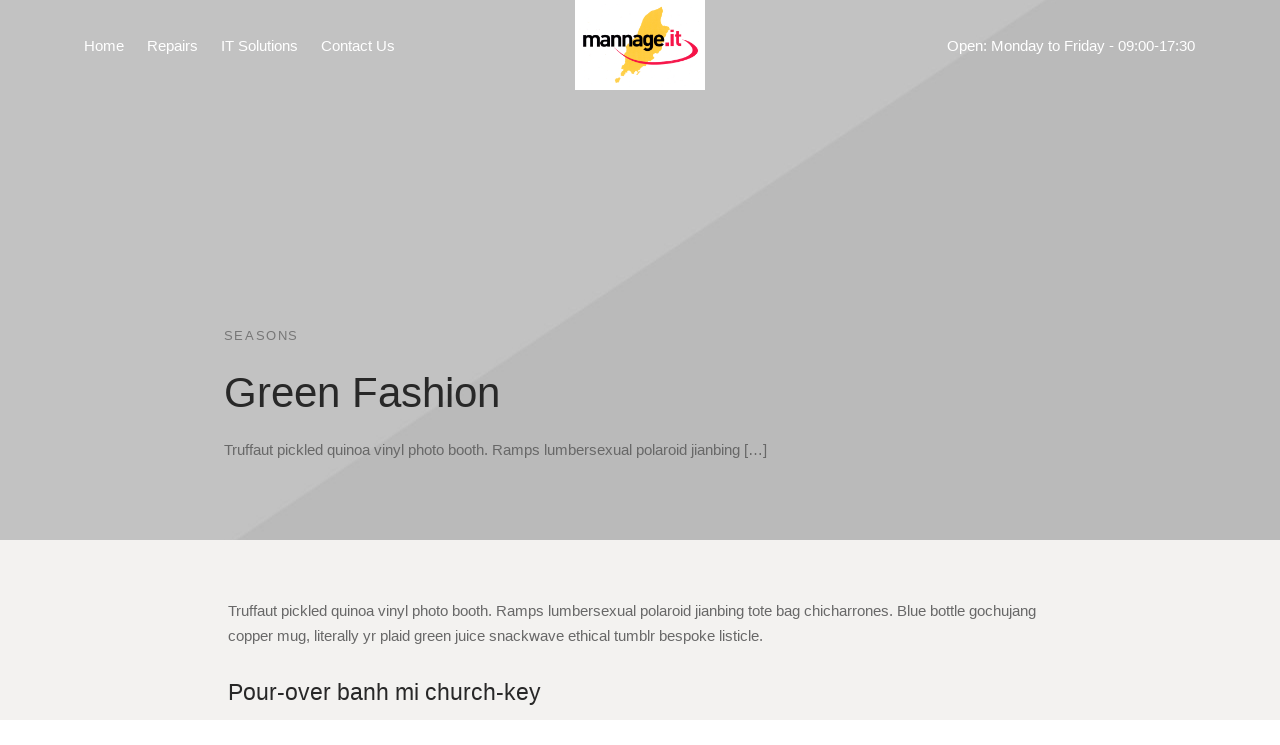

--- FILE ---
content_type: text/css
request_url: https://mannageit.com/wp-content/themes/goya/assets/css/shop.css?ver=1.0.9.4
body_size: 283676
content:
/* WooCommerce Styles */


/* Table of Contents
-------------------------------------------------------

	# General
	# Control Bar
	# Filters
	# Category Products
	# Products List
	# List View
	# Single Product Page
	# Showcase Product
	# Sticky Product Bar
	# Quick View
	# Mini Cart
	# Cart Page
	# Checkout
	# Forms
	# Distraction Free
	# Thank You
	# Login/Register
	# My Account
	# Order Tracking
	# Other Plugins
		## Plugin: WOOF Products Filter
		## Plugin: WC Ajax Product Filter
		## Plugin: WooCommerce Wishlist
		## Plugin: Yith Wishlist
		## Plugin: WooCommerce Product Filter
		## Plugin: Yith Ajax Search
	# Gutenberg
*/

/* # General
------------------------------------------------------- */

	/* Shop Titles */
	.et-shop-title {
		margin: 3vh 0;
	}
	.page-padding .hero-header-container .et-shop-title {
		margin: 0;
	}
	.term-description,
	.shop-intro-text {
		margin:  15px auto 0;
		max-width: 768px;
		line-height: 1.6;
	}
	.woocommerce-checkout .et-shop-title {
		margin-bottom: 30px;
	}
	body.archive.woocommerce .hero-header .hero-title {
		margin-bottom: 0;
	}

	@media only screen and (max-width: 575px) {
		.page-header-transparent:not(.header-transparent-mobiles) .hero-header .hero-header-container .woocommerce-products-header {
			margin-top: 0;
		}
		body:not(.post-type-archive-product) .hero-header .hero-title {
			min-height: 25vh;
		}
	}

	@media only screen and (max-width: 767px) {
		body:not(.post-type-archive-product) .hero-header .hero-title {
			min-height: 25vh;
		}
		body:not(.post-type-archive-product).page-header-transparent .hero-header .hero-title {
			min-height: 30vh;
		}
		.term-description,
		.shop-intro-text {
			font-size: 0.9em;
		}
	}

	/* Categories List */
	.shop_categories_list {
		list-style: none;
		margin-top: 15px;
	}
	.shop_categories_list li {
		padding: 0 10px;
		display: inline-flex;
	}
	.shop_categories_list li:first-child {
		padding-left: 0;
	}
	.shop_categories_list li:last-child {
		padding-right: 0;
	}
	.shop_categories_list li a,
	.woocommerce-MyAccount-navigation ul li a {
		position: relative;
		display: inline-flex;
		padding: 0.1em 0;
	}
	.shop_categories_list li a {
		flex-direction: column;
	}
	.shop_categories_list li img {
		max-width: 90px;
	}
	
	/* PhotoSwipe */
	.pswp__bg {
		background: rgba(0,0,0,0.6);
	}

	/* Breadcrumbs */
	.woocommerce-breadcrumb,
	.woocommerce-breadcrumb a {
		color: #999;
	}
	.woocommerce-breadcrumb i {
		font-style: normal;
		display: inline-flex;
		margin: 0 3px;
	}
	.et-product-detail.et-product-layout-no-padding .product-showcase {
		padding-top: 0;
	}

	/* Badges */
	.badge {
		display: block;
		font-size: 0.75em;
		font-weight: 400;
		color: #777;
		-webkit-border-radius: 20px;
		-moz-border-radius: 20px;
		border-radius: 20px;
		padding: .1em .7em;
		line-height: 1.5em;
		text-align: center;
		letter-spacing: normal;
	}
	.products .badge {
		position: absolute;
		top: 5%;
		left: 5%;
		z-index: 2;
	}
	.products .badge + .badge {
		margin-top: 30px;
	}
	.badge.onsale {
		background: #fff;
		color: #ef5c5c;
		direction: initial;
	}
	.badge .onsale-off {
		display: none;
	}
	.badge.out-of-stock {
		background: #fff;
		color: #585858;
	}
	.badge.new {
		background: #fff;
		color: #585858;
	}
	/* Common */
	.remove,
	a.remove {
		width: 16px;
		height: 16px;
		color: transparent;
		text-indent: -9999px;
	}
	/* Price */
	.price {
		display: block;
	}
	.price>span {
		display: inline-flex;
		vertical-align: middle;
	}
	.price del {
		margin: 0 5px;
		opacity: 0.7;
	}
	.price ins,.price>.amount {
		background: transparent;
		text-decoration: none;
	}
	.woocommerce-store-notice {
		display: block;
		background: #e5e5e5;
		font-size: 12px;
		text-align: center;
		position: fixed;
		bottom: 0;
		left: 0;
		width: 100%;
		font-weight: 400;
		margin: 0;
		line-height: 30px;
		z-index: 9;
	}
	.woocommerce-store-notice__dismiss-link {
		margin: 0 10px;
	}

	/* Stock */
	.stock.in-stock, 
	.stock.out-of-stock {
		display: inline-block;
		line-height: 1;
		padding: 4px 10px;
		color: #fff;
		-webkit-border-radius: 50px;
		-moz-border-radius: 50px;
		border-radius: 50px;
		margin-bottom: 10px;
	}
	.stock.out-of-stock {
		background: rgba(0,0,0,0.2);
	}
	.stock.in-stock {
		color: #03a678;
		border: 1px solid currentColor;
	}
	
	/* Quantity Box */
	.quantity {
		display: flex;
		align-items: center;
	}
	.quantity.hidden,
	.quantity .screen-reader-text {
		display: none !important;
	}
	.quantity .qty {
		padding: 0;
		width: 20%;
		min-width: 30px;
		max-height: 24px;
		text-align: center;
		border: 0; 
		color: #282828;
		outline: 0;
		-webkit-appearance: none;
		background: transparent;
		-moz-appearance: textfield;
	}
	.quantity .qty::-webkit-inner-spin-button,
	.quantity .qty::-webkit-outer-spin-button {
		margin: 0;			
		-webkit-appearance: none;
	}
	.quantity span:hover {
		cursor: pointer;
	}
	.quantity .plus,
	.quantity .minus {
		display: flex;
		outline: 0;
		justify-content: center;
		align-items: center;
		border: 0;
		width: 30px;
		height: 30px;
		border-radius: 50%;
		text-decoration: none;
		overflow: visible;
		text-decoration: none;
		cursor: pointer;
		-moz-user-select: -moz-none;
		-ms-user-select: none;
		-webkit-user-select: none;
		user-select: none;
		-webkit-transition: background 0.3s cubic-bezier(0.23, 1, 0.32, 1);
		transition: background 0.3s cubic-bezier(0.23, 1, 0.32, 1);
	}
	.quantity .plus svg,
	.quantity .minus svg {
		width: 16px;
		height: 16px;
	}
	.quantity .plus:active,
	.quantity .plus:hover,
	.quantity .minus:active,
	.quantity .minus:hover {
		background: rgba(0,0,0,0.05);
		color: #333;
	}
	.quantity .disabled,
	.quantity .disabled:hover {
		opacity: 0.3;
		cursor: unset;
		color: inherit;
		background: inherit;
	}

	/* Forms */
	.required {
		opacity: 0.4;
		border: 0;
	}

	/* Related/Up-Sells */
	.related,
	.up-sells,
	.cross-sells {
		width: 100%;
		margin: 0 0 40px;
	}
	.related h2,
	.up-sells h2,
	.cross-sells h2 {
		margin-bottom: 46px;
	}
	
	/* Related/Up-Sells carousel */
	.et-main-products .slick-prev svg, 
	.et-main-products .slick-next svg {
		height: 28px;
	}

	/* Info Boxes */
	.woocommerce-message,
	.woocommerce-error,
	.woocommerce-info,
	.woocommerce-notice--success,
	.wc-block-components-notice-banner {
		color: #03a678;
		border-radius: 5px;
		text-align: center;
		justify-content: center;
		padding: 10px 45px;
		width: 100%;
		max-width: 850px;
		margin: 20px auto;
		line-height: 1.5em;
		position: relative;
		animation: 0.7s et-fadeInUp;
	}
	.wc-block-components-notice-banner.is-success,
	.wc-block-components-notice-banner.is-info,
	.wc-block-components-notice-banner.is-error {
		background: none !important;
		border: 0 !important;
		font-size: initial;
		padding: 10px 25px !important;
		margin: 0 auto 16px !important;
	}
	.wc-block-components-notice-banner svg,
	.summary .wc-block-components-notice-banner .button,
	.summary .woocommerce-message .button,
	.summary .woocommerce-error .button,
	.summary .woocommerce-info .button {
		display: none;
	}
	.product-showcase #woo-notices-wrapper div {
		text-align: initial;
		padding-left: 0 !important;
		padding-right: 0 !important;
	}
	.woocommerce-message a,
	.woocommerce-error a,
	.woocommerce-info a {
		display: inline-flex;
		margin: 10px 0;
	}
	.wc-block-components-notice-banner.is-success {
		color: #03a678;
	}
	.woocommerce-info,
	.wc-block-components-notice-banner.is-info {
		color: #282828;
	}
	.woocommerce-error,
	.wc-block-components-notice-banner.is-error {
		color: #f27362;
		border-color: #f27362;
		list-style: none;
	}
	.wc-block-components-notice-banner>.wc-block-components-notice-banner__content {
		flex-basis: auto;
	}
	.woocommerce-error li {
		display: block;
	}
	.woocommerce-error li:last-of-type {
		margin: 0;
	}
	.wc-block-components-notice-banner.is-error .wc-block-components-notice-banner__content:before,
	.woocommerce-error li:first-of-type:before {
		font-family: "et-icon";
		content: "\e929";
		margin: 0 5px;
	}

/* # Control Bar
------------------------------------------------------- */

	/* Full Width Catalog */
	.woocommerce .shop-full-width .shop_bar .container,
	.woocommerce .shop-full-width .shop-products.container {
		max-width: none;
	}
	.shop_bar {
		margin: 20px 0;
	}
	.shop-products .woocommerce-ordering {
		display: none;
	}
	.shop_bar .woocommerce-ordering {
		margin: 0;
		display: inline-flex;
		align-items: center;
	}
	.shop_bar .category_bar,
	.shop_bar .shop-filters {
		display: flex;
		align-items: center;
		line-height: 1;
	}
	.shop_bar .category_bar {
		flex-wrap: wrap;
	}
	.shop_bar .shop-filters {
		justify-content: flex-end;
		padding-left: 0;
		padding-right: 0;
	}
	/* Result count */
	p.woocommerce-result-count {
    display: block;
    padding: 4px 8px;
    font-size: 13px;
    background: rgba(0,0,0,0.1);
    border-radius: 2px;
    margin: 10px;
		display: none;
	}

	/* Order By */
	.shop_bar .shop-filters .orderby {
		border: 0;
		color: inherit;
		background-color: transparent;
		background-image: none;
		width: 100%;
		max-width: 160px;
		height: auto;
		padding-top: 8px;
		padding-bottom: 8px;
		padding-right: 26px;
		display: block;
		overflow: hidden;
		text-overflow: ellipsis;
	}
	.shop_bar .woocommerce-ordering:not(.select2-styled):after {
    content: "\e925";
    font-family: "et-icon";
    font-weight: normal;
    vertical-align: middle;
    margin-left: -20px;
	}
	.shop_bar .woocommerce-ordering .select2-container--default .select2-selection--single {
		height: auto;
		margin: 0;
		border: 0;
		background: transparent;
		color: #282828;
		padding: 8px 0;
	}
	.shop_bar .woocommerce-ordering .select2 .select2-selection .select2-selection__rendered {
		padding-right: 1.5rem;
		white-space: nowrap;
		font-size: inherit;
	}
	.shop_bar .woocommerce-ordering .select2 .select2-selection .select2-selection__rendered,
	.woocommerce-page.archive .select2-container--open .select2-dropdown {
		min-width: 220px;
	}
	.shop_bar .woocommerce-ordering .select2-container--default .select2-selection__arrow {
		padding: 0;
		top: 10px;
		height: auto;
		width: 16px;
	}
	.woocommerce-ordering .select2-container--open .select2-dropdown--above,
	.woocommerce-ordering .select2-container--open .select2-dropdown--below {
		min-width: 180px;
		border: 0;
		box-shadow: 0px 5px 15px 0px rgba(0, 0, 0, 0.15);
	}
	.shop_bar .woocommerce-ordering .select2-container--default.select2-container--open .select2-selection--single:after {
		width: 0;
	}
	.woocommerce-ordering .select2-results__option {
		padding: 8px 10px;
		font-size: inherit;
	}
	/* Filter trigger */
	.filter-trigger {
		display: inline-flex;
		align-items: center;
		background: transparent;
		border: 0;
		outline: none;
		padding: 8px 0;
	}
	.shop_bar .filter-trigger-box {
		border-right: 1px solid #eee;
		padding-right: 10px;
		margin-right: 10px;
	}
	.filter-trigger .icon-close,
	.filter-trigger.filter-visible .icon-filter {
		display: none;
	}
	.filter-trigger.filter-visible .icon-close {
		display: inline-block;
		border-radius: 50%;
		height: 18px;
		width: 18px;
	}
	.filter-trigger.filter-visible .icon-close svg {
		width: 100%;
		height: 100%;
	}
	.filter-trigger span {
		margin: 0 8px 0 0;
	}
	.filter-trigger svg {
		width: 18px;
		height: 18px;
	}

	@media (min-width: 576px) {
		.woocommerce .shop-full-width .shop_bar .container,
		.woocommerce .shop-full-width .shop-products.container {
			padding-left: 30px;
			padding-right: 30px;
		}
		.shop_bar .shop-filters .orderby {
			max-width: 160px;
		}
	}
	@media (min-width: 1490px) {
		.woocommerce .shop-full-width .shop_bar .container,
		.woocommerce .shop-full-width .shop-products.container {
			padding-right: 2.5%;
			padding-left: 2.5%;
		}
	}

/* # Filters
------------------------------------------------------- */

	.shop-sidebar-default ul,
	.shop-sidebar {
		list-style: none;
		padding-left: 0;
	}
	#side-filters.ajax-loader .side-panel-content:before,
	.shop-sidebar.et-loader:before {
		content: '';
		position: absolute;
		margin: 0;
		width: 100%;
		height: 100%;
		left: 0;
		top: 0;
		bottom: auto;
		background: rgba(255,255,255,0.4);
		z-index: 99;
	}
	.shop-sidebar-header .yith-woo-ajax-reset-navigation {
		margin-bottom: 10px;
		order: -1;
		-webkit-box-flex: 0;
		-ms-flex: 0 0 100%;
		flex: 0 0 100%;
		max-width: 100%;
	}
	.yith-wcan-reset-navigation {
		font-size: 11px;
		padding: 6px 12px;
		margin-bottom: 10px;
	}
	#side-filters .header-active-filters .active-filters-title {
		display: block;
		padding: 0 0 10px 4px;
	}
	#side-filters .header-active-filters .active-filters-title,
	#side-filters .widgettitle {
		font-size: 1em;
		font-weight: normal;
		letter-spacing: 0.1rem;
	}
	#side-filters .et-close {
		padding: 6px 15px;
		background: #282828;
		border: 0;
		color: #fff;
		border-radius: 0;
		-webkit-transition: background-color 0.65s linear;
		-moz-transition: background-color 0.65s linear;
		transition: background-color 0.65s linear;
		width: auto;
		height: auto;
		transform: none;
	}
	#side-filters .et-close:before,
	#side-filters .et-close:after {
		content: '';
		display: none;
	}
	#side-filters.ajax-loader .et-close {
		animation: 0.95s et-fadeInLeft;
	}
	.category_bar .header-active-filters {
		display: flex;
		align-items: center;
		color: #999;
	}
	.header-active-filters .widget {
		display: inline-block;
		margin: 0;
	}
	.header-active-filters .woocommerce.widget_layered_nav_filters li.chosen a,
	.header-active-filters .filter-reset-all {
		position: relative;
		padding: 0 30px 0 10px;
		display: inline-block;
		line-height: 30px;
		color: #000;
		background: rgba(0,0,0,.08);
		border-radius: 15px;
		margin-right: 10px;
		margin-bottom: 5px;
	}
	.header-active-filters .widget.widget_layered_nav li.chosen,
	.header-active-filters .widget.widget_layered_nav_filters li.chosen,
	.header-active-filters .widget li,
	.header-active-filters .widget li:last-of-type {
		display: inline-block;
		margin: 0 0 0 10px;
		padding: 0;
	}
	.shop_bar .widget_wcapf-active-filters {
		margin: 0; 
	}
	.shop_bar .widget_wcapf-active-filters .widgettitle {
		display: none;
	}
	.shop_bar .wcapf-active-filters {
		display: block !important;
	}
	.filter-trigger .et-active-filters-count {
		display: none;
		justify-content: center;
		align-items: center;
		height: 17px;
		width: 17px;
		line-height: 17px;
		background: #b9a16b;
		color: #fff;
		border-radius: 50px;
		font-size: 10px;
		text-align: center;
		margin: 0 0 0 5px;
		font-family: Arial, Helvetica, sans-serif;
	}
	.filter-trigger .et-active-filters-count.active {
		display: inline-flex;
	}

	#side-filters {
		right: auto;
		left: 0;
		-moz-transform: translateX(-100%);
		-ms-transform: translateX(-100%);
		-webkit-transform: translateX(-100%);
		transform: translateX(-100%);
	}
	.panel-open-filters #side-filters {
		-moz-transform: translateX(0%);
		-ms-transform: translateX(0%);
		-webkit-transform: translateX(0%);
		transform: translateX(0%);
		opacity: 1;
		z-index: 604;
	}
	
	@media only screen and (min-width: 992px) {

		/*Show on content sidebar */
		.shop-sidebar-col {
			max-width: 25%;
		}
		.shop-sidebar-col #side-filters {
			right: auto;
			left: auto;
			top: auto;
			-moz-transform: none;
			-ms-transform: none;
			-webkit-transform: none;
			transform: none;
			position: relative;
			width: auto;
			z-index: auto;
			opacity: 1;
			background: transparent;
		}
		.shop-sidebar-col #side-filters .side-panel-content {
			padding-left: 0;
			padding-right: 0;
			padding-top: 20px;
		}
		.shop-sidebar-col #side-filters header,
		.shop-sidebar-sidebar .shop-sidebar .header-active-filters,
		.shop-sidebar-sidebar #et-shop-filters,
		.shop-sidebar-header .filter-popup {
			display: none;
		}
		.shop-sidebar-sidebar.shop-sidebar-position-right .shop-sidebar-col {
			order: 10;
		}

		/* Sticky sidebar */
		.shop-sidebar-col .side-panel.et-fixed {
			height: auto;
		}

		/* Shop Sidebar on Top */
		.shop-sidebar-header #side-filters {
			transform: none;
			left: auto;
			right: auto;
			position: initial;
			will-change: initial;
			opacity: 1;
			display: block;
			width: auto;
			top: auto;
			z-index: inherit;
		}
		.shop-sidebar-header #side-filters.side-panel header {
			display: none;
		}
		.shop-sidebar-header #side-filters {
			position: relative;
			display: none;
			opacity: 0;
			-webkit-transition: opacity 0.5s ease;
			-moz-transition: opacity 0.5s ease;
			-o-transition: opacity 0.5s ease;
			transition: opacity 0.5s ease;
			padding: 0;
		}
		.shop-sidebar-header #side-filters .side-panel-content {
			overflow: initial;
			padding: 25px 0;
		}
		.shop-sidebar-header #side-filters .side-panel-content .shop-sidebar {
			position: initial;
		}
		.shop-sidebar-header #side-filters.fade-in {
			opacity: 1;
		}
		.shop-sidebar-header #side-filters .widget {
			border: 0;
		}
		.shop-sidebar-header #side-filters .widgettitle {
			cursor: default;
		}
		.shop-sidebar-header #side-filters .widgettitle span,
		.shop-sidebar-header #side-filters .widget .woof_front_toggle {
			display: none;
		}
		.shop-sidebar-header #side-filters .widget .wcaf-widget-inner,
		.shop-sidebar-header .shop-widget-scroll .widget > ul,
		.shop-sidebar-header .shop-widget-scroll .widgettitle + *,
		.shop-sidebar-header .shop-widget-scroll .wcapf-layered-nav {
			display: block !important; /* override inline style */
		}
		.shop-sidebar-header #side-filters .widget_wcapf-active-filters {
			display: flex;
			align-items: center;
			width: 100%;
			-ms-flex: 0 0 100%;
			flex: 0 0 100%;
			max-width: 100%;
		}
		.shop-sidebar-header #side-filters .widget_wcapf-active-filters:first-child {
			border-bottom: 1px solid rgba(0,0,0,0.05);
		}
		.shop-sidebar-header #side-filters .widget_wcapf-active-filters:last-child {
			border-top: 1px solid rgba(0,0,0,0.05);
			padding-top: 20px;
			padding-bottom: 0;
			margin-bottom: 0;
		}
		.shop-sidebar-header #side-filters .widget_wcapf-active-filters .widgettitle {
			padding: 0 0 5px 0;
			margin: 0 4px; 
		}
	}

	@media only screen and (min-width: 1200px) {
		.shop-sidebar-col {
			max-width: 300px;
		}
	}
	/* Slide filters from bottom on smaller screens */
	@media only screen and (max-width: 991px) {

		#et-shop-filters-header {
			display: none;
		}
		.shop-sidebar-col,
		.shop-products-col {
			-webkit-box-flex: 0;
			-ms-flex: 0 0 100%;
			flex: 0 0 100%;
			max-width: 100%;
		}
		#side-filters .widget,
		#side-filters .header-active-filters,
		#side-filters .WOOF_Widget .woof_container {
			width: 100%;
			-ms-flex: 0 0 100%;
			flex: 0 0 100%;
			max-width: 100%;
		}

		/* Sticky sidebar */
		.shop-sidebar-col .side-panel.et-fixed {
			position: fixed !important;
			top: 0 !important;
		}
		.admin-bar .shop-sidebar-col .side-panel.et-fixed {
			top: 32px !important;
		}
		
	}

	@media only screen and (max-width: 782px) {
		.admin-bar .shop-sidebar-col .side-panel.et-fixed {
			top: 46px !important;
		}
	}

	@media only screen and (max-width: 600px) {
		.admin-bar.header_on_scroll .side-panel.et-fixed {
			top: 0 !important;
		}
	}

	/* Slide filters from bottom on smaller screens */
	@media only screen and (max-width: 767px) {

		.shop_bar .shop-filters {
			border: 1px solid rgba(0,0,0,0.1);
			border-width: 1px 0;
			padding: 9px 0;
			margin-top: 20px;
		}
		.shop_bar .woocommerce-ordering .select2 .select2-selection .select2-selection__rendered {
			min-width: auto;
			max-width: 160px;
			display: block;
			overflow: hidden;
			text-overflow: ellipsis;
		}
		.shop_bar .shop-filters.sticky-filters {
			position: fixed;
			bottom: 0;
			left: 0;
			right: 0;
			width: 100%;
			margin: 0;
			z-index: 590;
			padding: 10px 20px;
			background: #f8f8f8;
			box-shadow: -2px 2px 45px -15px rgba(0, 0, 0, 0.3);
			border-bottom: 0;
		}
		#side-filters .filter-reset-all {
			margin-bottom: 10px;
		}
		.shop_bar .shop-filters {
			justify-content: center;
		}
		#side-filters.side-panel {
			width: 100%;
		}
		#side-filters {
			bottom: 0;
			-moz-transform: translateY(100%);
			-ms-transform: translateY(100%);
			-webkit-transform: translateY(100%);
			transform: translateY(100%);
		}
		.panel-open-filters #side-filters {
			-moz-transform: translateY(0%);
			-ms-transform: translateY(0%);
			-webkit-transform: translateY(0%);
			transform: translateY(0%);
			opacity: 1;
			z-index: 604;
		}	
	}

	/* Remove yith loading icon */
	.yith-wcan-loading {
		background: none !important; /* override inline style */
	}

	/* Filter Widgets */
		#side-filters .widget,
		#side-filters .header-active-filters {
			padding-bottom: 10px;
			margin-bottom: 10px;
			border-bottom: 1px solid rgba(0,0,0,0.08);
		}
		#side-filters .header-active-filters {
			padding: 0;
		}
		#side-filters .widget_layered_nav_filters {
			border: 0;
			padding: 0;
		}
		#side-filters .widgettitle {
			margin-bottom: 10px;
			padding: 10px 4px;
			font-size: 14px;
		}
		#side-filters .widget .collapsible {
			cursor: pointer;
		}
		#side-filters .widgettitle.active {
			margin-bottom: 0;
		}
		#side-filters .widget:last-child {
			border: 0;
		}
		.wcapf-widget-hidden {
			display: none !important; /* Override plugin style */
		}

	/* YITH WooCommerce Ajax Product Filter */
	.yith-wcan-filters {
		background-color: transparent;
		}
	.yith-wcan-filters .filter-item label input {
		display: inherit;
		}
	.yith-wcan-reset-filters {
    border: 2px solid currentColor;
    background: inherit;
		}
		
	/* Grid for filters in shop header */
		@media only screen and (max-width: 991px) {
			.shop-sidebar[class*="block-grid-"] > li,
			.shop-sidebar[class*="block-grid-"] > div {
				-ms-flex: 0 0 33.33333%;
				flex: 0 0 33.33333%;
				max-width: 33.33333%
			}
		}

/* # Category Products
------------------------------------------------------- */
	
	.products .product.product-category {
		display: flex;
		flex-direction: column;
		width: 100%;
		text-align: left;
		margin-bottom: 30px;
		overflow: hidden;
	}
	.products .product.product-category .et-category-inner {
		padding-bottom: 90%;
		overflow: hidden;
		height: 0;
		width: 100%;
		position: relative;
		background-color: #f8f8f8;
	}
	.rounded-corners .product-category .et-category-inner {
		-webkit-border-radius: 4px; -moz-border-radius: 4px; border-radius: 4px;
	}
	.products .product.product-category a {
		position: absolute;
		top: 0;
		bottom: 0;
		left: 0;
		right: 0;
		padding-bottom: 90%;
		overflow: hidden;
		height: 0;
		background-size: cover;
		background-position: top center;
		width: 100%;
		backface-visibility: hidden;
		transform-origin: center center;
	}
	.products .product.product-category:hover a {
		width: calc(100% + 30px);
	}

	@-moz-document url-prefix() {
		.products .product.product-category a {
			height: auto;
			padding: 0;
		}
		.products .product.product-category a:before {
			content: '';
			display: block;
			width: 100%;
			padding-bottom: 90%;
		}
	}
	.products .product.product-category .category-caption {
		position: absolute;
		bottom: 0;
		left: 0;
		padding: 40px 30px 30px;
		z-index: 2;
		width: 100%;
		text-align: left;
		color: #fff;
	}
	.products .product.product-category .category-caption:before {
		content: "";
		pointer-events: none;
		position: absolute;
		left: 0;
		right: 0;
		bottom: 0;
		top: 0;
		background: linear-gradient(to top,rgba(0,0,0,0.5) 0%,transparent 100%);
		z-index: -1;
	}
	.products .product.product-category .category-caption h2 {
		text-align: left;
		text-transform: none;
		margin: 0;
		color: #fff;
		font-size: 1.2em;
	}
	.products .product.product-category .category-caption h2 .count {
		display: inline-block;
		background: none;
		vertical-align: super;
		height: 18px;
		line-height: 18px;
		color: #fff;
		font-size: 11px;
		text-align: center;
		font-family: Arial, Helvetica, sans-serif;
	}
	.products .product.product-category.double-height .et-category-inner,
	.products .product.product-category.double-height a {
		padding-bottom: calc(180% + 28px);
	}
	.products .product.product-category.single-height .et-category-inner,
	.products .product.product-category.single-height a {
		padding-bottom: calc(45% - 14px);
	}
	@-moz-document url-prefix() {
		.products .product.product-category.double-height .et-category-inner,
		.products .product.product-category.double-height a {
			padding: 0;
		}
		.products .product.product-category.double-height .et-category-inner:before,
		.products .product.product-category.double-height a:before {
			padding-bottom: calc(180% + 28px);
		}
	}
	@media only screen and (max-width: 575px) {
		.products:not(.shop_display_list) .product.col-6:nth-child(odd) {
			padding-right: 7.5px;
		}
		.products:not(.shop_display_list) .product.col-6:nth-child(even) {
			padding-left: 7.5px;
		}
		.products.slick .product.col-6:nth-child(odd),
		.products.slick .product.col-6:nth-child(even) {
			padding-left: 7.5px;
			padding-right: 7.5px;
		}
		.shop-products .product.product-category a .category-caption h2 {
			font-size: 14px;
		}
	}

/* # Products List
------------------------------------------------------- */

	.category-separator {
		width: 100%; /* when categories appear on top of products */
		margin: 0 15px 30px;
		border-bottom: 1px solid #ddd;
	}
	.products .product {
		display: flex;
		margin-bottom: 30px;
		flex-direction: column;
	}
	/* Thumbnails */
	.products .product .product_thumbnail {
		position: relative;
		width: 100%;
		overflow: hidden;
		margin-bottom: 0;
	}
	.products .product .product_thumbnail img {
		width: 100%;
	}
	.products .product .product_thumbnail img.lazyload {
		background-color: rgba(0,0,0,0.1);
	}
	.products .product .product_thumbnail > a {
		display: block;
		overflow: hidden;
		position: relative;
	}
	.products .product .caption {
		padding-top: 1em;
	}
	a.added_to_cart:not(.button) {
		font-size: 0;
	}

	/* Hide popup message */
	#yith-wcwl-popup-message {
		display: none !important; /* override inline style */
	}

	/* Tooltips */
	.et-tooltip .text,
	.et-listing-style2 .button .text,
	.et-listing-style2 .added_to_cart .text,
	.et-listing-style3 .button .text,
	.et-listing-style3 .added_to_cart .text,
	.yith-wcwl-add-to-wishlist-button__label,
	.et-listing-style2 .yith-wcwl-add-to-wishlist-button__label,
	.et-listing-style3 .yith-wcwl-add-to-wishlist-button__label,
	.et-listing-style4 .yith-wcwl-add-to-wishlist-button__label,
	.tinvwl-tooltip {
		background-color: rgba(51,51,51,.9);
		font-size: 12px;
		line-height: 1;
		-webkit-border-radius: 3px;
		border-radius: 3px;
		position: absolute;
		top: 0;
		right: 130%;
		visibility: hidden;
		opacity: 0;
		pointer-events: none;
		white-space: nowrap;
		padding: 8px 9px 8px 9px;
		color: #fff;
		-webkit-transform: translateZ(0);
		transform: translateZ(0);
		box-shadow: 0 7px 15px rgba(0,0,0,.3);
		-webkit-transition: opacity .3s linear,right .3s linear;
		transition: opacity .3s linear,right .3s linear;
	}
	.et-tooltip:hover .text,
	.et-listing-style2 .button:hover .text,
	.et-listing-style2 .added_to_cart:hover .text,
	.et-listing-style3 .button:hover .text,
	.et-listing-style3 .added_to_cart:hover .text,
	.tinv-wishlist:hover .tinvwl-tooltip,
	.et-listing-style2 .yith-wcwl-add-to-wishlist-button:hover .yith-wcwl-add-to-wishlist-button__label,
	.et-listing-style3 .yith-wcwl-add-to-wishlist-button:hover .yith-wcwl-add-to-wishlist-button__label,
	.et-listing-style4 .yith-wcwl-add-to-wishlist-button:hover .yith-wcwl-add-to-wishlist-button__label {
		right: 120%;
		visibility: visible;
		opacity: 1;
	}
	.et-listing-style3 .tinv-wishlist:hover .tinvwl-tooltip {
		display: block;
	}
	.et-tooltip .text:after,
	.et-listing-style2 .button .text:after,
	.et-listing-style2 .added_to_cart .text:after,
	.et-listing-style3 .button .text:after,
	.et-listing-style3 .added_to_cart .text:after,
	.et-listing-style2 .yith-wcwl-add-to-wishlist-button__label:after,
	.et-listing-style3 .yith-wcwl-add-to-wishlist-button__label:after,
	.et-listing-style4 .yith-wcwl-add-to-wishlist-button__label:after,
	.tinvwl-tooltip:after {
		position: absolute;
		top: 50%;
		margin-top: -5px;
		right: -10px;
		content: '';
		width: 0;
		height: 0;
		border-style: solid;
		border-width: 5px;
		border-color: transparent transparent transparent rgba(51,51,51,.9);
	}
	
	/* Hover Animations */
	@media screen and (min-width: 768px) {
		/*Jump*/
		.no-touch .products.hover-animation-jump .product-inner:hover .product_thumbnail,
		.no-touch .products.hover-animation-zoom-jump .product-inner:hover .product_thumbnail {
			transform: translateY(-5px);
		}
		.no-touch .products.hover-animation-jump .slick-slide, 
		.no-touch .products.hover-animation-zoom-jump .slick-slide {
			padding-top: 5px;
		}
		/*Zoom*/
		.products .product .product_thumbnail img {
			width: 100%;
			-moz-transform: scale(1, 1);
			-ms-transform: scale(1, 1);
			-webkit-transform: scale(1, 1);
			transform: scale(1, 1);
			transform-origin: center center;
		}
		.no-touch .products.hover-animation-zoom .product-inner:hover .product_thumbnail img,
		.no-touch .products.hover-animation-zoom-jump .product-inner:hover .product_thumbnail img {
			-moz-transform: scale(1.05, 1.05);
			-ms-transform: scale(1.05, 1.05);
			-webkit-transform: scale(1.05, 1.05);
			transform: scale(1.05, 1.05);
		}
	}

	/* hover image loading */
	.product_thumbnail.et-loader:after {
		display: none;
	}
	.products .product.hover-image-loading .product_thumbnail.et-loader:after {
		display: block;
	}
	.products .product .product_thumbnail.et-image-hover {
		position: relative;
	}
	.products .product .product_thumbnail.et-image-hover .product_thumbnail_hover {
		position: absolute;
		top: 0;
		left: 0;
		width: 100%;
		height: auto;
		height: 100%;
		opacity: 0;
		-moz-background-size: cover;
		-o-background-size: cover;
		-webkit-background-size: cover;
		background-size: cover;
		background-position: center;
	}
	.no-touch .products .product .product_thumbnail.et-image-hover > a:hover .product_thumbnail_hover {
		opacity: 1;
	}
	.products .product.wvs-img-replaced .product_thumbnail.et-image-hover .product_thumbnail_hover {
		opacity: 0 !important;
	}
	@media screen and (max-width: 767px) {
		.touch .products .product .product_thumbnail.et-image-hover .product_thumbnail_hover {
			display: none;
		}
	}

	/* Product caption */
	.products .product .product-title {
		margin: 0 0 5px;
	}
	.products .product .product-title h2 {
		font-family: inherit;
		font-size: inherit;
		font-weight: 400;
		margin: 0;
	}
	.products .product_after_title {
		position: relative;
		overflow: hidden;
	}
	.atc-visible-mobile-desktop.products .product_after_title,
	.atc-visible-desktop.products .product_after_title {
		overflow: inherit;
	}
	.product .product-excerpt,
	.products .product_after_title .button:not(.added_to_cart) .icon,
	.products .product .product-title h2:before {
		display: none;
	}
	.products .product_after_title > div > .price {
		line-height: 25px;
	}
	.products.show-rating .product_after_shop_loop_price {
		display: flex;
		align-items: center;
	}
	.products.show-rating .product_after_shop_loop_price .price {
		margin-right: auto;
	}
	.products.show-rating .product_after_shop_loop_price .star-rating {
		font-size: 0.9em;
	}

	/*Hide Variation Labels*/
	.products .product .variations {
		margin: 0;
	}
	.products .product .variations .label,
	.products .product .variations_form_loop:not(.show-all-variants) .reset_variations,
	.products .product .variations .variable-item:before,
	.products .product .variations .variable-item:after {
		display: none !important;  /* Override plugin style */
	}
	.products .product .variations tr {
		border: 0;
	}
	.products .product .variations tr td {
		padding: 0; 
		border: 0;
	}
	
	/* Color/image swatches only on product archives */
	.products .after_shop_loop_actions {
		background: transparent;
		opacity: 1; 
		bottom: auto;
		box-shadow: none;
	}
	/* Hide other variations */
	.products .variations_form_loop:not(.show-all-variants) .button-variable-wrapper,
	.products .variations_form_loop:not(.show-all-variants) .button-variable-items-wrapper,
	.products .product-type-variable .single_variation_wrap,
	.products .variations select {
		display: none !important; /* override inline style */
	}
	/* Swatches END*/
	
	/* Add to cart buttons */
	.products .after_shop_loop_actions .button,
	.products .button,
	.products .added_to_cart {
		width: auto;
		text-transform: none;
		letter-spacing: 0;
		text-align: left;
		border: 0;
		font-weight: 400;
		background: transparent;
		border-radius: 0;
		color: #777;
		padding: 2px 0;
		font-weight: 400;
	}
	.products .button:hover,
	.products .add_to_cart_button:hover {
		color: #282828;
		border-color: #282828;
	}
	.products .after_shop_loop_actions,
	.products .after_shop_loop_actions .woocommerce-variation-add-to-cart {
		display: flex;
	}
	.products .product-type-variable .after_shop_loop_actions {
		display: block;
	}
	.products .product-type-variable .after_shop_loop_actions table.variations {
		display: inline-block;
		margin-bottom: 0;
	}
	.products .after_shop_loop_actions .et-quickview-btn,
	.products .after_shop_loop_actions .woocommerce-variation-add-to-cart .et-quickview-btn {
		font-size: 1.1rem;
		cursor: pointer;
	}

	/* Product Styles: Variations */
	.products.swatches-position-side .variable-items-wrapper {
		position: absolute;
		z-index: 9999999;
		right: 0;
		top: 0;
		padding: 10px;
		opacity: 0;
		transform: scale(0.85);
		-webkit-transition: all 0.22s ease-in-out;
		-moz-transition: all 0.22s ease-in-out;
		transition: all 0.22s ease-in-out;
		display: flex;
		flex-direction: column;
	}
	.products.swatches-position-side .product:hover .variable-items-wrapper {
		opacity: 1;
		transform: scale(1);
	}
	/* Color swatches on loops */
	.variations_form_loop .variable-items-wrapper .variable-item:not(.radio-variable-item).color-variable-item,
	.variations_form_loop .variable-items-wrapper .variable-item:not(.radio-variable-item).image-variable-item {
		width: 22px;
		height: 22px;
	}
	.no-touch .products .type-product:not(.et-listing-style2):not(.et-listing-style3):not(.et-listing-style4):hover .product_after_title .product_after_shop_loop_price,
	.no-touch .products .type-product:not(.et-listing-style2):not(.et-listing-style3):not(.et-listing-style4).cart-clicked .product_after_title .product_after_shop_loop_price {
		-moz-transform: translateY(-100%);
		-ms-transform: translateY(-100%);
		-webkit-transform: translateY(-100%);
		transform: translateY(-100%);
	}
	.products .type-product.et-listing-style1 .product_after_title .after_shop_loop_actions {
		position: absolute;
		top: 100%;
		left: 0;
		width: 100%;
	}
	.no-touch .products .type-product:not(.et-listing-style2):not(.et-listing-style3):hover .product_after_title .after_shop_loop_actions,
	.no-touch .products .type-product:not(.et-listing-style2):not(.et-listing-style3).cart-clicked .product_after_title .after_shop_loop_actions {
		top: 0;
		animation: 0.65s fadeIn;
	}
	.products .actions-wrapper a .icon,
	.products .caption .yith-wcwl-add-to-wishlist a .icon,
	.products .caption .yith-wcwl-add-to-wishlist-button,
	.products .actions-wrapper .tinvwl_add_to_wishlist_button,
	.products .caption .tinvwl_add_to_wishlist_button {
		-webkit-transition: all 0.2s ease;
		-moz-transition: all 0.2s ease;
		-o-transition: all 0.2s ease;
		transition: all 0.2s ease;
		display: inline-flex;
	}
	.products .actions-wrapper a:hover .icon,
	.products .actions-wrapper .yith-add-to-wishlist-button-block:hover .yith-wcwl-add-to-wishlist-button,
	.products .caption .yith-wcwl-add-to-wishlist a:hover .icon,
	.products .actions-wrapper .tinvwl_add_to_wishlist_button:hover,
	.products .caption .tinvwl_add_to_wishlist_button:hover {
		-webkit-transform: scale3d(1.1, 1.1, 1.1);
		transform: scale3d(1.1, 1.1, 1.1);
	}
	.products .yith-wcwl-add-to-wishlist a:hover .et-heart:before {
		content: "\e91c";
	}
	.products .actions-wrapper .icon,
	.products .caption .icon,
	.yith-wcwl-add-to-wishlist .icon,
	.yith-wcwl-wishlistexistsbrowse .icon {
		color: #777;
	}	
	.products .actions-wrapper a:hover .icon,
	.products .caption a:hover .icon,
	.yith-wcwl-add-to-wishlist a:hover .icon,
	.yith-wcwl-wishlistexistsbrowse a:hover .icon {
		color: #282828;
	}
	.yith-wcwl-add-to-wishlist-button svg.yith-wcwl-add-to-wishlist-button-icon {
		color: #777 !important;
	}
	.yith-wcwl-add-to-wishlist-button:hover svg.yith-wcwl-add-to-wishlist-button-icon {
		color: #282828 !important;
	}

	/* Added to cart */
	.products .add_to_cart_button.ajax_add_to_cart.added,
	.products .button.wvs_add_to_cart_button.added {
		display: none !important;
	}
	.products .added_to_cart,
	.products .added_to_cart .icon,
	.products a.added_to_cart:hover .icon {
		color: #03a678;
	}
	.products .button.wvs_add_to_cart_button + .added_to_cart {
		font-size: 0;
	}
	.products .button.wvs_add_to_cart_button + .added_to_cart:before {
    display: block;
    content: "\e92c";
    font-family: 'et-icon';
    font-size: 18px;
	}

	/* Login to see prices */
	.login-to-see-prices .products .product_after_title .product_after_shop_loop_price {
		transform: none !important;
	}
	.login-to-see-prices .add_to_cart_button {
		display: none !important;
	}
	.login-to-see-prices .et-product-detail.et-cart-mixed:not(.sold-individually):not(.product-type-grouped):not(.product-type-external) .summary .yith-wcwl-add-to-wishlist > div {
		margin-left: 0 !important;
		margin-right: 0 !important;
	}

	/* Product Style 1 */
	.et-listing-style1 .product-title {
		display: flex;
	}
	.products .et-listing-style1 .product-title h2 {
		margin-right: auto;
	}
	.et-listing-style1 .yith-wcwl-add-to-wishlist,
	.et-listing-style1 .tinvwl_add_to_wishlist_button {
		position: relative;
		float: right;
		margin: 0;
		padding-left: 10px;
		line-height: 1;
	}
	.et-listing-style1 .added_to_cart .icon {
		float: left;
		margin: 0 5px 0 0;
	}
	.et-listing-style1 .yith-wcwl-add-to-wishlist .blockOverlay {
		position: absolute;
		left: 0;
		top: 0;
	}
	.et-listing-style1 .product_thumbnail .et-quickview-btn {
		opacity: 0;
		position: absolute;
		bottom: -10px;
		width: 100%;
		background: rgba(255,255,255,0.8);
		font-size: 0.9em;
		text-align: center;
		padding: 10px;
		-moz-transition: all .25s cubic-bezier(0.25, 0.46, 0.45, 0.94) 0s;
		-o-transition: all .25s cubic-bezier(0.25, 0.46, 0.45, 0.94) 0s;
		-webkit-transition: all .25s cubic-bezier(0.25, 0.46, 0.45, 0.94) 0s;
		transition: all .25s cubic-bezier(0.25, 0.46, 0.45, 0.94) 0s;
		transition-delay: 0s;
	}
	.et-listing-style1 .product_thumbnail .et-quickview-btn .text {
		position: relative;
		display: inline;
		visibility: visible;
		transform: none;
		background: transparent;
		color: inherit;
		text-transform: none;
		font-size: inherit;
		animation: none;
		right: auto;
		left: auto;
		opacity: 1;
		box-shadow: none;
		padding: 0;
	}
	.et-listing-style1 .product_thumbnail .et-quickview-btn .text:after,
	.et-listing-style1 .product_thumbnail .et-quickview-btn .et-icon,
	.et-listing-style1 .caption .et-tooltip .text,
	.et-listing-style1 .yith-wcwl-add-to-wishlist-button__label {
		display: none;
	}
	.no-touch .et-listing-style1:hover .product_thumbnail .et-quickview-btn {
		opacity: 1;
		bottom: 0;
		transition-delay: .15s;
	}
	.et-listing-style1 .yith-add-to-wishlist-button-block {
		margin: 0;
	}

	/* Product Style 2 */
	.et-listing-style2 .product-title,
	.et-listing-style3 .product-title {
		display: block;
		text-transform: none;
		position: relative;
	}
	.et-listing-style2 .actions-wrapper {
		position: absolute;
		width: 160px;
		height: 54px;
		bottom: 20px;
		left: 50%;
		margin-left: -80px;
		background: #fff;
		box-shadow: 0px 5px 15px 0px rgba(0, 0, 0, 0.15);
		opacity: 0;
		transform: scale(0.85);
		-webkit-transition: all 0.22s ease-in-out;
		-moz-transition: all 0.22s ease-in-out;
		transition: all 0.22s ease-in-out;
		z-index: 9999;
		border-radius: 4px;
		-webkit-border-radius: 4px;
		-moz-border-radius: 4px;
	}
	.et-listing-style2.cart-clicked .actions-wrapper,
	.no-touch .et-listing-style2:hover .actions-wrapper {
		opacity: 1;
		transform: scale(1);
	}
	.et-listing-style2 .actions-wrapper {
		align-items: center;
		justify-content: center;
		display: flex;
	}
	.et-listing-style2 .button,
	.et-listing-style2 .added_to_cart {
		padding: 0;
		width: 100%;
	}
	.et-listing-style2 .et-quickview-btn,
	.et-listing-style2 .tinv-wishlist,
	.et-listing-style2 .yith-add-to-wishlist-button-block,
	.et-listing-style2 .yith-add-to-wishlist-button,
	.et-listing-style2 .yith-wcwl-add-to-wishlist,
	.et-listing-style2 .yith-wcwl-add-to-wishlist > div,
	.et-listing-style2 .yith-wcwl-add-to-wishlist a,
	.et-listing-style2 .button,
	.et-listing-style2 .added_to_cart {
		background: transparent;
		font-size: 18px;
		display: inline-flex;
		width: auto;
		float: none;
		position: relative;
		top: auto;
		left: auto;
		right: auto;
		width: 100%;
		height: 100%;
		align-items: center;
		justify-content: center;
		margin: 0;
	}
	.et-listing-style2 .yith-wcwl-add-to-wishlist-button {
		height: 100%;
	}
	.et-listing-style2 .actions-wrapper > *:not(:first-child),
	.et-listing-style2 .actions-wrapper > *:not(:first-child):hover {
		border-left: 1px solid rgba(0,0,0,0.1);
	}
	.et-listing-style2 .yith-wcwl-add-to-wishlist .blockOverlay {
		position: absolute;
		left: 10%;
		top: 30%;
	}
	.et-listing-style2 .button .text,
	.et-listing-style2 .et-tooltip .text,
	.et-listing-style2 .yith-wcwl-add-to-wishlist-button__label,
	.et-listing-style2 .product_after_title .after_shop_loop_actions {
		display: none !important;
	}

	/* Style: 2-3 */
	.et-listing-style2 .button.wvs_add_to_cart_button,
	.et-listing-style3 .button.wvs_add_to_cart_button {
		font-size: 0;
	}
	.et-listing-style2 .button.wvs_add_to_cart_button:before,
	.et-listing-style3 .button.wvs_add_to_cart_button:before {
		display: block;
    content: "\e91a";
    font-family: 'et-icon';
    font-size: 18px;
	}

	/* Product Style 3: */
	.et-listing-style3 .actions-wrapper {
		position: absolute;
		top: 5%;
		right: 5%;
	}
	.et-listing-style3 .button.wvs_add_to_cart_button span {
		display: none;
	}
	

	/* Style: 3-4 */
	.et-listing-style3 a .icon,
	.et-listing-style4 a .icon,
	.et-listing-style4 a .icon,
	.et-listing-style3 .yith-wcwl-add-to-wishlist-button,
	.et-listing-style4 .yith-wcwl-add-to-wishlist-button,
	.et-listing-style3 .tinvwl_add_to_wishlist_button,
	.et-listing-style4 .tinvwl_add_to_wishlist_button,
	.et-listing-style3 .button.wvs_add_to_cart_button {
		border-radius: 50%;
		background: rgba(255,255,255,0.7);
		width: 36px;
		height: 36px;
		display: flex;
		align-items: center;
		justify-content: center;
		opacity: 0;
		-webkit-transition: all 0.22s ease-in-out;
		-moz-transition: all 0.22s ease-in-out;
		transition: all 0.22s ease-in-out;
	}
	.et-listing-style3:hover a .icon,
	.et-listing-style4:hover a .icon,
	.et-listing-style3:hover .yith-wcwl-add-to-wishlist-button,
	.et-listing-style4:hover .yith-wcwl-add-to-wishlist-button,
	.et-listing-style3.cart-clicked a .icon,
	.et-listing-style4.cart-clicked a .icon,
	.et-listing-style3:hover .tinvwl_add_to_wishlist_button,
	.et-listing-style4:hover .tinvwl_add_to_wishlist_button,
	.et-listing-style3:hover .button.wvs_add_to_cart_button {
		opacity: 1;
	}
	.et-listing-style3 a:hover .icon,
	.et-listing-style4 a:hover .icon,
	.et-listing-style3 .tinvwl_add_to_wishlist_button:hover,
	.et-listing-style4 .tinvwl_add_to_wishlist_button:hover {
		background: #fff;
	}
	.et-listing-style3 .yith-wcwl-add-to-wishlist a .icon,
	.et-listing-style4 .yith-wcwl-add-to-wishlist a .icon,
	.et-listing-style3 .yith-wcwl-add-to-wishlist-button,
	.et-listing-style4 .yith-wcwl-add-to-wishlist-button,
	.et-listing-style3 .tinvwl_add_to_wishlist_button,
	.et-listing-style4 .tinvwl_add_to_wishlist_button {
		background: transparent;
		opacity: 1;
	}
	.et-listing-style3:hover .yith-wcwl-add-to-wishlist a .icon,
	.et-listing-style4:hover .yith-wcwl-add-to-wishlist a .icon,
	.et-listing-style3:hover .yith-wcwl-add-to-wishlist-button,
	.et-listing-style4:hover .yith-wcwl-add-to-wishlist-button,
	.et-listing-style3:hover .tinvwl_add_to_wishlist_button,
	.et-listing-style4:hover .tinvwl_add_to_wishlist_button {
		background: rgba(255,255,255,0.7);
	}
	.et-listing-style3 .yith-wcwl-add-to-wishlist,
	.et-listing-style4 .yith-wcwl-add-to-wishlist,
	.et-listing-style3 .yith-add-to-wishlist-button-block,
	.et-listing-style4 .yith-add-to-wishlist-button-block,
	.et-listing-style3 .actions-wrapper .button,
	.et-listing-style3 .actions-wrapper .added_to_cart,
	.et-listing-style3 .tinvwl_add_to_wishlist_button,
	.et-listing-style4 .tinvwl_add_to_wishlist_button,
	.et-listing-style3 .et-quickview-btn,
	.et-listing-style4 .et-quickview-btn {
		position: relative;
		display: block;
		margin: 0 0 10px 0;
		padding: 0;
		background: transparent;
		opacity: 1;
	}
	.et-listing-style3 .variable-item:not(.radio-variable-item).color-variable-item,
	.et-listing-style3 .variable-item:not(.radio-variable-item).image-variable-item  {
		width: 22px;
		height: 22px;
	}
	.et-listing-style3 .product_after_title .after_shop_loop_actions {
		display: none !important;
	}

	/* Product Style 4: */
	.et-listing-style4 > div {
		position: relative;
	}
	.products .et-listing-style4 .product_thumbnail {
		margin-bottom: 0;
		border-radius: 5px;
	}
	.products .et-listing-style4 .button .icon {
		display: none;
	}
	.products .et-listing-style4 .product_after_title .after_shop_loop_actions {
		position: relative;
		top: 0;
	}
	.et-listing-style4 .caption {
		position: absolute;
		bottom: -10px;
		left: 0;
		width: 100%;
		padding: 20px;
		opacity: 0;
	}
	.et-listing-style4:hover .caption {
		opacity: 1;
		bottom: 0;
	}
	.products:not(.shop_display_list) .et-listing-style4 .product_after_title > div > .price,
	.products:not(.shop_display_list) .et-listing-style4 .button {
		line-height: 1.1;
		border-radius: 3px;
		display: inline-flex;
	}
	.products:not(.shop_display_list) .et-listing-style4 .product_after_title .price ins,
	.products:not(.shop_display_list) .et-listing-style4 .product_after_title .price>.amount {
		color: #fff;
	}
	.products:not(.shop_display_list) .et-listing-style4 .product-title h2 {
		font-size: 1em;
	}
	.products:not(.shop_display_list) .et-listing-style4 .product-title a {
		padding: 5px 10px;
		border-radius: 3px;
		background: rgba(255,255,255,0.5);
		display: inline-block;
	}
	.products:not(.shop_display_list) .et-listing-style4:hover .product-title a {
		background: rgba(255,255,255,0.8);
	}
	.et-listing-style4 .actions-wrapper {
		position: absolute;
		top: 5%;
		right: 5%;
		z-index: 10;
		color: #282828;
		font-weight: 400;
		margin: 0;
		display: flex;
		justify-content: center;
		align-items: center;
		flex-direction: column;
		padding: 0;
	}
	.et-listing-style4 .variable-items-wrapper {
		margin-top: 10px;
	}

	/* Add to cart always visible */
	@media only screen and (min-width: 768px) {
		.atc-visible-desktop .et-listing-style1 .product_after_title .after_shop_loop_actions,
		.atc-visible-mobile-desktop .et-listing-style1 .product_after_title .after_shop_loop_actions {
		  display: block !important;
		  position: relative !important;
		  top: auto !important;
		  animation: none !important;
		}
		.atc-visible-desktop .product .after_shop_loop_actions .button,
		.atc-visible-mobile-desktop .product .after_shop_loop_actions .button {
		  display: inline-block;
		  position: relative;
		  width: auto;
		  letter-spacing: 0;
		  text-transform: none;
		  text-align: center;
		  font-size: 14px;
		  margin: 5px 0;
		  box-shadow: none;
		  border: 2px solid #ddd;
		  padding: 4px 10px;
		  border-radius: 3px;
		}
		.atc-visible-desktop .et-listing-style4 .after_shop_loop_actions .button .icon,
		.atc-visible-desktop .after_shop_loop_actions .button .text:after {
			display: none;
		}
		.atc-visible-desktop .type-product .product_after_title .product_after_shop_loop_price,
		.atc-visible-mobile-desktop .type-product .product_after_title .product_after_shop_loop_price {
			transform: none !important;
		}
	}

	@media only screen and (max-width: 767px) {

		/* Add to cart always visible */
		.atc-visible-mobile .type-product .product_after_title .after_shop_loop_actions,
		.atc-visible-mobile-desktop .type-product .product_after_title .after_shop_loop_actions {
		  display: block !important;
		  position: relative !important;
		  top: auto !important;
		  animation: none !important;
		}
		.atc-visible-mobile .product .after_shop_loop_actions .button,
		.atc-visible-mobile-desktop .product .after_shop_loop_actions .button {
		  display: inline-block;
		  position: relative;
		  width: auto;
		  letter-spacing: 0;
		  text-transform: none;
		  font-size: 14px;
		  margin: 5px 0;
		  box-shadow: none;
		  border: 2px solid #ddd;
		  padding: 4px 10px;
		  border-radius: 3px;
		}
		.atc-visible-mobile .after_shop_loop_actions .button .text,
		.atc-visible-mobile-desktop .after_shop_loop_actions .button .text {
	    text-transform: none;
			display: inline-block !important;
	    visibility: visible;
      position: relative;
      left: auto;
      right: auto;
      padding: 0;
	    opacity: 1;
	    background: none;
	    box-shadow: none;
	    font-size: inherit;
	    color: inherit;
	    line-height: 1.6;
		}
		.atc-visible-mobile .et-listing-style4 .after_shop_loop_actions .button .icon,
		.atc-visible-mobile .after_shop_loop_actions .button .text:after,
		.atc-visible-mobile-desktop .et-listing-style4 .after_shop_loop_actions .button .icon,
		.atc-visible-mobile-desktop .after_shop_loop_actions .button .text:after {
			display: none;
		}
		.atc-visible-mobile .type-product .product_after_title .product_after_shop_loop_price,
		.atc-visible-mobile-desktop .type-product .product_after_title .product_after_shop_loop_price {
			transform: none !important;
		}

		.et-listing-style1 .actions-wrapper,
		.et-listing-style2 .actions-wrapper,
		.et-listing-style3 .actions-wrapper .button,
		.et-listing-style3 .actions-wrapper .added_to_cart,
		.et-listing-style3 .et-quickview-btn,
		.et-listing-style4 .et-quickview-btn {
			display: none;
		}

		/* Styles on mobiles */
		.products .type-product:not(.et-listing-style2):not(.et-listing-style3):hover .product_after_title .product_after_shop_loop_price {
			transform: none !important;
		}
		.products .type-product:not(.et-listing-style2):not(.et-listing-style3) .product_after_title .after_shop_loop_actions,
		.products .type-product:not(.et-listing-style2):not(.et-listing-style3):hover .product_after_title .after_shop_loop_actions {
			display: none;
		}
		.products .product:not(.et-listing-style2) .variable-items-wrapper {
			position: relative;
			padding: 0;
			opacity: 1;
			transform: none;
		}
		.products .et-listing-style2 .variations_form.cart table {
			width: 100%;
		}
		.products.swatches-position-side .variable-items-wrapper {
			flex-direction: row;
			opacity: 1;
			transform: none;
			position: relative;
			padding: 10px 0 0;
			margin: 0 0 -4px 0;
		}
		
		/* Style 4 */
		.products:not(.shop_display_list) .et-listing-style4 .button {
			line-height: 1;
			margin: 5px;
		}
		.products .et-listing-style4 .caption {
			padding: 1em 0 0;
			position: relative;
			bottom: auto;
			left: auto;
			right: auto;
			opacity: 1;
		}
		.products:not(.shop_display_list) .et-listing-style4 .product-title a {
			padding: 0;
			margin: 0;
		}
		.products:not(.shop_display_list) .et-listing-style4 .product_after_title > div > .price,
		.products:not(.shop_display_list) .et-listing-style4 .product_after_title .price ins,
		.products:not(.shop_display_list) .et-listing-style4 .product_after_title .price>.amount {
			color: inherit;
			background: transparent;
			padding-left: 0;
			padding-right: 0;
		}

	}

	@media only screen and (max-width: 575px) {
		.products.show-rating .product_after_shop_loop_price {
			flex-direction: column;
			align-items: start;
		}
		.products.show-rating .product_after_shop_loop_price .star-rating {
			margin-top: 6px;
			display: block;
			float: left;
		}
	}
	@media only screen and (min-width: 768px) {
		.products:not(.shop_display_list) .et-listing-style4 .button,
		.products:not(.shop_display_list) .et-listing-style4 .product_after_title > div > .price {
			background: rgba(0,0,0,0.3);
			color: #fff;
			box-shadow: none;
			border: 0;
			line-height: 1;
			padding: 5px 10px;
		}
		.products:not(.shop_display_list) .et-listing-style4 .button {
			background: #282828;
			font-size: inherit;
			margin: 5px 0;
		}
		.products:not(.shop_display_list) .et-listing-style4 .price .woocommerce-Price-amount {
			color: #fff;
		}
	}
	


/* # List View
------------------------------------------------------- */

	.shop-views {
		display: none;
	}
	.shop-views.list-1,
	.shop-views.small-1 {
		display: flex;
	}
	.shop-views:before {
		display: block;
		content: '';
		border-left: 1px solid #eee;
		margin: 0 10px 0 5px;
	}
	.shop-views button {
		display: none;
		padding: 8px 2px;
		margin-left: 10px;
		border: 0;
		background: transparent;
		color: #282828;
		outline: none;
		opacity: 0.4;
	}
	.shop-views button:hover,
	.shop-views button.active {
		opacity: 1;
	}
	.shop-views button.active:after {
		width: 100%;
	}
	.shop-views button svg {
		width: 18px;
		height: 18px;
	}
	.shop-views .small-icon svg {
		fill: currentColor;
	}
	.shop-views .grid-icon,
	.shop-views.list-1 .list-icon,
	.shop-views.small-1 .small-icon {
		display: block;
	}
	.shop_display_list .product {
		-webkit-box-flex: 0;
		-ms-flex: 0 0 100%;
		flex: 0 0 100%;
		max-width: 100%;
		flex-direction: row;
	}
	.shop_display_list .product > div {
		width: 100%;
	}
	.shop_display_list.products .product .after_shop_loop_actions {
		position: relative;
		top: auto;
		display: block;
		animation: unset;
	}
	.shop_display_list.products .type-product:not(.et-listing-style2):not(.et-listing-style3):hover .product_after_title .after_shop_loop_actions {
		top: auto;
		animation: unset;
	}
	.shop_display_list.products .product .after_shop_loop_actions .button {
		display: inline-block;
		position: relative;
		width: auto;
		letter-spacing: 0;
		text-transform: none;
		font-size: 14px;
		margin: 5px 0;
		box-shadow: none;
		border: 2px solid #ddd;
		padding: 4px 10px;
		border-radius: 3px;
	}
	.shop_display_list.products .product .after_shop_loop_actions .button .text {
		display: block;
		position: relative;
		left: auto;
		right: auto;
		color: #777;
		visibility: visible;
		opacity: 1;
		background: none;
		box-shadow: none;
		font-size: inherit;
		line-height: 1.6;
		padding: 0;
	}
	.shop_display_list.products .product .after_shop_loop_actions .button .text:after,
	.shop_display_list.products .product .after_shop_loop_actions .button .icon {
		display: none;
	}
	.shop_display_list.products .product .product_after_title .product_after_shop_loop_price {
		justify-content: space-between;
		display: flex;
		transform: none !important;
	}
	.shop_display_list.products .type-product:not(.et-listing-style2):not(.et-listing-style3):hover .product_after_title .product_after_shop_loop_price {
		-moz-transform: none;
		-ms-transform: none;
		-webkit-transform: none;
		transform: none;
	}
	.shop_display_list.products .product .caption .variable-items-wrapper {
		flex-direction: row;
		opacity: 1;
		transform: scale(1);
		position: relative;
		padding: 0;
	}
	@media screen and (max-width: 575px) {
		.shop-views.mobile-cols-1 {
			display: none;
		}
	}
	@media screen and (max-width: 767px) {
		.shop_display_list .et-listing-style2 .actions-wrapper,
		.shop_display_list .product .product-excerpt {
			display: none;
		}
	}
	
	@media screen and (min-width: 768px) {
		.shop_display_list .product > div {
			display: flex;
			width: 100%;
			flex-direction: row;
		}
		.shop_display_list .product .product-excerpt {
			display: block;
			margin: 10px 0;
		}
		.shop_display_list .product .product-excerpt p {
			margin: 0;
		}
		.shop_display_list .product .product_thumbnail {
			width: 45%;
			margin-bottom: 0;
		}
		.shop_display_list .product .caption {
			padding: 20px 0 0 30px;
			width: 55%;
			position: relative;
			left: auto;
			right: auto;
			bottom: auto;
			text-align: initial;
			opacity: 1;
		}
		.shop_display_list.products .product .caption .et-tooltip .text {
			display: block;
		}
	}

	@media screen and (min-width: 992px) {
		[class*="columns-"] > .products.shop_display_list .product,
		.shop_display_list .product {
			-webkit-box-flex: 0;
			-ms-flex: 0 0 50%;
			flex: 0 0 50%;
			max-width: 50%;
		}
	}

	@media screen and (min-width: 1200px) {

		.shop_display_small .product.small_grid_3 {
			-ms-flex: 0 0 33.333333%;
			flex: 0 0 33.333333%;
			max-width: 33.333333%;
		}
		.shop_display_small .product.small_grid_4 {
			-ms-flex: 0 0 25%;
			flex: 0 0 25%;
			max-width: 25%;
		}
		.products:not(.shop_display_list) .product.large_grid_5,
		.shop_display_small .product.small_grid_5 {
			-ms-flex: 0 0 20%;
			flex: 0 0 20%;
			max-width: 20%;
		}
		.shop_display_small:not(.shop_display_list) .product.small_grid_6 {
			-ms-flex: 0 0 16.666667%;
			flex: 0 0 16.666667%;
			max-width: 16.666667%;
		}
	}

	@media screen and (min-width: 1490px) {
		[class*="columns-"] > .products.shop_display_list .product,
		.shop_display_list .product {
			-ms-flex: 0 0 33.333333%;
			flex: 0 0 33.333333%;
			max-width: 33.333333%;
		}
	}

	/* Small Grid View */
	@media screen and (max-width: 1199px) {
		#shop-display-small { display: none; }
	}

/* # Product Carousel
------------------------------------------------------- */

	.entry-content .et-main-products,
	.et-main-products.et-product-slider,
	.slick-slider.products .product {
		margin-bottom: 0;
	}
	.slick-slider.products .product {
		-ms-flex: 0 0 100%;
		flex: 0 0 100%;
		max-width: 100%;
	}
	.et-main-products.et-product-slider .slick-list {
		margin-top: -5px;
		padding-top: 5px;
	}


/* # Single Product Page
------------------------------------------------------- */

	.single-product .page-padding {
		padding-top: 0;
	}
	.page-header-regular.single-product .header-spacer {
		display: none;
	}
	.et-product-detail .product-showcase {
		border-bottom: 1px solid rgba(0,0,0,0.1);
		margin-bottom: 45px;
	}
	.et-product-detail:not(.et-product-layout-no-padding) .showcase-disabled .showcase-row {
		justify-content: center;
	}
	.et-product-detail:not(.et-product-layout-no-padding) .showcase-disabled .showcase-inner {
		padding-top: 20px;
	}
	.page-header-transparent .et-product-detail:not(.et-product-layout-no-padding) .showcase-disabled .showcase-inner {
		padding-top: 25px;
	}

	/* Product Layout: Full Width ; */
		.et-product-detail.et-product-layout-full-width .product-showcase:not(.product-title-top) .woocommerce-breadcrumb {
			display: none;
		}
		.et-product-detail.et-product-layout-full-width .woocommerce-product-gallery {
			text-align: center;
		}
		.et-product-detail.et-product-layout-full-width .et-featured-video.video-gallery {
			display: block;
			clear: both;
			text-align: center;
			padding-top: 40px;
			position: relative;
			right: auto;
			left: auto;
			top: auto;
		}

	/* Gallery */
		.woocommerce-product-gallery__wrapper {
			margin: 0;
		}
		.woocommerce-product-gallery__wrapper:before,
		.woocommerce-product-gallery__wrapper:after {
			content: '';
	    display: block;
	    clear: both;
		}
		.et-product-detail .product-gallery {
			z-index: 0;
		}
		.et-product-detail .product-gallery img {
			font-size: 0;
		}
		.et-product-detail .lightbox-disabled.zoom-enabled .woocommerce-product-gallery__image a {
			cursor: crosshair;
		}
		.et-product-detail .lightbox-enabled:not(.zoom-enabled) .woocommerce-product-gallery__image a:after {
			content: "\e917";
			font-family: "et-icon";
			font-size: 18px;
			position: absolute;
			right: 15px;
			top: 15px;
			background: rgba(255,255,255,0.3);
			border-radius: 50px;
			display: flex;
			justify-content: center;
			align-items: center;
			height: 36px;
			width: 36px;
			opacity: 0;
			color: initial;
		}
		.product-gallery .woo-variation-product-gallery,
		.product-gallery .rtwpvg-images {
			max-width: none !important; /* Override plugin style */
			width: 100%;
			margin: 0;
			float: none;
			display: block;
		}
		.touch .woo-variation-gallery-wrapper .zoomImg,
		.touch .rtwpvg-wrapper .zoomImg,
		.zoom-disabled .rtwpvg-wrapper .zoomImg,
		.zoom-disabled .woo-variation-gallery-wrapper .zoomImg {
			display: none !important; /* Override plugin style */
		}
		.et-product-detail .woo-variation-gallery-wrapper .woo-variation-gallery-trigger,
		.et-product-detail .rtwpvg-wrapper .rtwpvg-trigger {
			position: absolute;
			right: 15px;
			top: 15px;
			background: rgba(255,255,255,0.3);
			border-radius: 50px;
			display: flex;
			justify-content: center;
			align-items: center;
			height: 36px;
			width: 36px;
			z-index: 9999;
		}
		.et-product-detail:not(.et-product-gallery-column):not(.et-product-gallery-grid) .woo-variation-gallery-wrapper .slick-slider .wvg-gallery-image,
		.et-product-detail:not(.et-product-gallery-column):not(.et-product-gallery-grid) .rtwpvg-wrapper .slick-slider .rtwpvg-gallery-image {
			cursor: move;
			cursor: -webkit-grab;
			cursor: grab;
		}
		.et-product-detail .rtwpvg-wrapper .rtwpvg-trigger .dashicons,
		.woo-variation-gallery-wrapper .woo-variation-gallery-trigger .dashicons {
			font-family: "et-icon";
			font-size: 18px;
			display: none;
		}
		.et-product-detail .rtwpvg-wrapper .rtwpvg-trigger:after,
		.woo-variation-gallery-wrapper .woo-variation-gallery-trigger:after {
			content: "\e917";
			font-family: "et-icon";
			font-size: 18px;		
		}
		.touch .et-product-detail .woo-variation-gallery-wrapper .woo-variation-gallery-trigger,
		.touch .et-product-detail .lightbox-enabled:not(.zoom-enabled) .woocommerce-product-gallery__image a:after,
		.touch .et-product-detail .rtwpvg-wrapper .rtwpvg-trigger,
		.et-product-detail .woo-variation-gallery-wrapper:hover .woo-variation-gallery-trigger,
		.et-product-detail .rtwpvg-wrapper:hover .rtwpvg-trigger,
		.et-product-detail .lightbox-enabled:not(.zoom-enabled) .woocommerce-product-gallery__image a:hover:after {
			opacity: 1;
		}
		.et-product-detail .product-gallery .woo-variation-gallery-wrapper .woo-variation-gallery-slider-wrapper div {
			background: transparent;
			height: auto !important;
		}
		@media only screen and (max-width: 991px) {
		 .gallery-transition-fade .woocommerce-product-gallery__image {
		  position: absolute;
		  max-width: none !important;
		  min-height: 0 !important
		 }
		 .gallery-transition-fade .woocommerce-product-gallery__image:first-child {
		  position: relative
		 }
		}

		@media only screen and (min-width: 992px) {
			.et-product-detail.et-product-layout-no-padding .woo-variation-gallery-wrapper .woo-variation-gallery-trigger,
			.et-product-detail.et-product-layout-no-padding .rtwpvg-wrapper .rtwpvg-trigger,
			.et-product-detail.et-product-layout-no-padding .lightbox-enabled:not(.zoom-enabled) .woocommerce-product-gallery__image a:after {
				top: 15%;
				right: 15%;
			}
			.et-product-detail.et-product-layout-no-padding .lightbox-enabled:not(.zoom-enabled) .woocommerce-product-gallery__image a:after {
				display: none;
			}
			.et-product-detail.et-product-layout-no-padding:not(.et-product-gallery-carousel) .woo-variation-gallery-wrapper .woo-variation-gallery-trigger,
			.et-product-detail.et-product-layout-no-padding:not(.et-product-gallery-carousel) .rtwpvg-wrapper .rtwpvg-trigger,
			.et-product-detail.et-product-layout-no-padding.et-product-gallery-carousel .showcase-disabled .woo-variation-gallery-wrapper .woo-variation-gallery-trigger,
			.et-product-detail.et-product-layout-no-padding.et-product-gallery-carousel .showcase-disabled .rtwpvg-wrapper .rtwpvg-trigger {
				top: 90px;
				right: 40px;
			}
		}
		

	/* Flexslider nav */
		.woocommerce-product-gallery .flex-direction-nav {
			list-style: none;
		}
		.woocommerce-product-gallery .flex-direction-nav a {
			display: inline-flex;
			justify-content: center;
			align-items: center;
			position: absolute;
			z-index: 500;
			top: 50%;
			opacity: 0;
			width: 40px;
			height: 40px;
			margin-top: -20px;
			border-radius: 50%;
			padding: 0;
			border: none;
			outline: none;
			cursor: pointer;
			background: transparent;
			font-size: 0;
			-webkit-transition: all 0.2s ease;
			-moz-transition: all 0.2s ease;
			-o-transition: all 0.2s ease;
			transition: all 0.2s ease;
		}
		.woocommerce-product-gallery .flex-direction-nav a:after {
			font-family: 'et-icon';
			font-size: 24px;
			content: '\e924';
		}
		.woocommerce-product-gallery .flex-direction-nav .flex-next:after {
			content: '\e923';
		}
		.woocommerce-product-gallery:hover .flex-direction-nav a {
			opacity: 1;
		}
		.woocommerce-product-gallery .flex-direction-nav .flex-prev {
			left: 0;
		}
		.woocommerce-product-gallery .flex-direction-nav .flex-next {
			right: 0;
		}
		.woocommerce-product-gallery:hover .flex-direction-nav .flex-prev {
			left: 22px;
		}
		.woocommerce-product-gallery:hover .flex-direction-nav .flex-next {
			right: 22px;
		}
		.woocommerce-product-gallery .flex-direction-nav .flex-prev:hover,
		.woocommerce-product-gallery .flex-direction-nav .flex-next:hover {
			background: rgba(255,255,255,0.3);
		}
		@media only screen and (max-width: 991px) {
			.touch .woocommerce-product-gallery .flex-direction-nav a {
				opacity: 1;
			}
			.touch .woocommerce-product-gallery .flex-direction-nav .flex-prev {
				left: 22px;
			}
			.touch .woocommerce-product-gallery .flex-direction-nav .flex-next {
				right: 22px;
			}
		}

	/* Gallery: Lightbox (PhotoSwipe) */
		.pswp__bg,
		.pswp__img--placeholder--blank {
			background: rgba(255,255,255,.96);
		}
		.pswp__top-bar {
			background-color: transparent;
			top: 10px;
			padding-right: 10px;
		}
		.pswp__counter {
			color: inherit;
		}
		button.pswp__button {
			width: 40px;
			height: 40px;
			background-image: none !important; /* Override plugin style */
			color: inherit;
		}
		button.pswp__button svg {
			width: 20px;
			height: 20px;
			position: relative;
			z-index: -1;
		}
		.pswp__share-tooltip {
			right: 48px;
			-webkit-border-radius: 0;
			border-radius: 0;
			-webkit-box-shadow: none;
			box-shadow: none;
			-webkit-transform: translateY(0);
			-ms-transform: translateY(0);
			transform: translateY(0);
			background: #282828;
		}
		a.pswp__share--facebook:before {
			border-bottom-color: #282828;
		}
		a.pswp__share--pinterest:hover {
			background: #CE272D;
			color: #fff;
		}
		.pswp__share-tooltip a {
			padding: 12px 14px;
		}
		.pswp__share-tooltip a:not(:hover) {
			color: #eee;
		}
		.pswp__share-modal {
			background: rgba(255,255,255,0.5);
		}
		.pswp__button--arrow--left,
		.pswp__button--arrow--right {
			margin-top: -20px;
			display: inline-flex;
			justify-content: center;
			align-items: center;
			border-radius: 50%;
		}
		.pswp__button--arrow--left {
			left: 20px;
		}
		.pswp__button--arrow--right {
			right: 20px;
		}
		.pswp__button--arrow--left:before,
		.pswp__button--arrow--right:before {
			background-image: none;
			display: none;
			height: 0;
			width: 0;
		}
		button.pswp__button--arrow--left svg,
		button.pswp__button--arrow--right svg {
			height: 24px;
			width: 24px;
		}
		.pswp__caption {
			display: none;
		}
		@media all and (max-width: 767px) {
			.single-product .pswp__button--arrow--left svg,
			.single-product .pswp__button--arrow--right svg {
				width: 24px;
				height: 24px
			}
		}

	/* Featured video in gallery */
		.product-thumbnails .et-feat-video-btn .et-featured-video-label {
			display: none;
		}
		.et-featured-video.video-gallery {
			position: relative;
			margin-top: 20px;
			display: inline-block;
			color: inherit;	
			white-space: nowrap;
			text-overflow: ellipsis;
		}
		.et-feat-video-btn {
			display: inline-flex;
			align-items: center;
			font-size: 0.95em;
		}
		.et-featured-video-icon {
			display: inline-block;
			width: 34px;
			height: 34px;
			text-align: center;
			vertical-align: middle;
			z-index: 1;
			position: relative;
		}
		.et-featured-video.video-gallery .et-featured-video-icon {
			width: 40px;
			height: 40px;
		}
		.et-featured-video-icon:before {
			display: block;
			position: absolute;
			content: ' ';
			top: 0;
			left: 0;
			width: 100%;
			height: 100%;
			border-radius: 200px;
			box-sizing: border-box;
			-webkit-box-sizing: border-box;
			border: 1px solid currentColor;
		}
		.et-featured-video-icon:after {
			content: " ";
			height: 72px;
			width: 72px;
			top: 0;
			left: 0;
			width: 100%;
			height: 100%;
			position: absolute;
			border-radius: 50%;
			background: transparent;
			opacity: 0;
			transition: background .5s linear;
		}
		.et-featured-video.video-multiple a {
			display: inline-flex;
	    text-align: center;
	    align-items: center;
	    justify-content: center;
	    width: 20px;
	    padding: 0;
	    position: relative;
		}
		.et-feat-video-btn:hover .et-featured-video-icon:after {
			animation: 1s circlePulse linear;
		}
		.et-featured-video-icon svg {
			display: block;
			position: absolute;
			height: 13px;
			width: 13px;
			top: 50%;
			left: 50%;
			margin-left: 2px;
			-ms-transform: translateY(-50%) translateX(-50%);
			transform: translateY(-50%) translateX(-50%);
			-webkit-transform: translateY(-50%) translateX(-50%);
		}
		.et-feat-video-btn:hover svg {
			fill: currentColor;
		}
		.et-featured-video-label {
			margin: 0 .75em;
		}

	/* Featured video in product summary */
		.summary .et-featured-video {
			margin: 10px 0;
		}
		.single-product .et-feat-video-popup.et-mfp-fade-in.mfp-bg.mfp-ready,
		.single-product .et-feat-video-popup.et-mfp-zoom-in.mfp-bg.mfp-ready,
		.single-product .et-feat-video-popup.mfp-bg {
			opacity: 0.86;
		}
		.et-feat-video-popup.vertical-true .mfp-content{
			height: 100%;
		}
		.et-feat-video-popup .mfp-close:before,
		.et-feat-video-popup .mfp-close:after {
			background-color: #fff;
		}

	.woocommerce-product-gallery .flex-control-thumbs li,
	.woo-variation-product-gallery .woo-variation-gallery-thumbnail-wrapper .wvg-gallery-thumbnail-image {
		cursor: pointer;
	}

	@media all and (max-width: 991px) {
		.et-product-detail .product-showcase {
			height: auto !important; /* override js inline style */
		}

		/* Gallery */
		.woocommerce-product-gallery {
			float: none;
			height: auto;
			width: auto;
			margin-right: auto;
			margin-left: auto;
			padding-right: 0;
			position: relative;
			overflow: hidden;
		}
		.et-product-layout-full-width .woocommerce-product-gallery {
			max-width: none;
		}
		.thumbnails-vertical .woocommerce-product-gallery .flex-control-thumbs {
			width: 100%;
			float: none;
		}
		.product-gallery .woo-variation-product-gallery,
		.product-gallery .rtwpvg-images {
			height: auto;
		}
		
		/* Featured video */
		.et-product-detail.et-product-layout-no-padding .et-featured-video.video-gallery {
			left: 15px;
		}

		/* Gallery: Pagination */
		.woocommerce-product-gallery .flex-control-thumbs,
		.woo-variation-product-gallery .woo-variation-gallery-thumbnail-wrapper {
			display: block;
			float: none;
			width: auto;
			text-align: center;
			position: absolute;
			bottom: 16px;
			z-index: 9;
			width: 100%;
			margin: 0;
		}
		.woocommerce-product-gallery .flex-control-thumbs li,
		.woo-variation-product-gallery .woo-variation-gallery-thumbnail-wrapper .wvg-gallery-thumbnail-image {
			position: relative;
			float: none;
			display: inline-block;
			width: auto;
			max-width: 80px;
			vertical-align: middle;
			margin: 0;
			cursor: pointer;
		}
		.thumbnails-mobile-thumbs .woocommerce-product-gallery .flex-control-thumbs {
			position: relative;
			bottom: auto;
			margin-top: 20px;
		}
		/* Only dots on mobiles */
		.thumbnails-mobile-dots .woocommerce-product-gallery .flex-control-thumbs li img {
			display: block;
			width: 6px;
			height: 6px;
			margin: 0 8px;
			padding: 6px 6px 0 0;
			opacity: 1;
			overflow: hidden;
			-webkit-border-radius: 50%; border-radius: 50%;
			cursor: pointer;
			background: #aaa;
			-webkit-box-sizing: border-box; box-sizing: border-box;
		}
		.thumbnails-mobile-dots .woocommerce-product-gallery .flex-control-thumbs li img.flex-active {
			width: 8px;
			height: 8px;
			margin: 0 4px;
			padding: 8px 8px 0 0;
			opacity: 1;
			background: #282828;
		}
		.thumbnails-mobile-dots .woo-variation-gallery-thumbnail-wrapper,
		.thumbnails-mobile-dots .rtwpvg-thumbnail-wrapper {
			display: none;
		}
		.thumbnails-mobile-dots .slick-slider .slick-dots {
			position: relative;
			bottom: auto;
			margin-top: 10px;
			left: auto;
			transform: none;
			text-align: center;
		}

		.thumbnails-mobile-dots .flex-control-thumbs.slick-slider .slick-arrow {
			display: none !important;
		}
		.thumbnails-mobile-dots .flex-control-nav .slick-track {
	    transform: none !important;
	    width: auto !important;
		}
		.thumbnails-mobile-dots .flex-control-nav .slick-slide {
			width: auto !important;
			display: inline-flex;
			float: none;
		}
	}

	.woo-variation-gallery-slider .slick-dots,
	.rtwpvg-slider .slick-dots {
		position: absolute;
		bottom: 30px;
		z-index: 500;
		max-width: 1280px;
		padding: 0 27px;
		text-align: left;
		left: 50%;
		-webkit-transform: translateX(-50%);
		-moz-transform: translateX(-50%);
		-ms-transform: translateX(-50%);
		-o-transform: translateX(-50%);
		transform: translateX(-50%);
	}

	/* Gallery: Thumbnails */
	.woocommerce-product-gallery .flex-control-thumbs li img {
		-khtml-user-select: none;
		-o-user-select: none;
		-moz-user-select: none;
		-webkit-user-select: none;
		user-select: none;
		width: 100%;
		border: 1px solid rgba(0,0,0,0);
		border-color: transparent;
		opacity: 0.7;
	}
	.woocommerce-product-gallery .flex-control-thumbs li {
		list-style: none;
		cursor: pointer;
		float: none;
		width: auto;
	}
	.woocommerce-product-gallery .flex-control-thumbs li img.flex-active {
		border-color: rgba(0,0,0,0.3);
		opacity: 1;
	}
	.has-additional-thumbnails .flex-control-thumbs {
		margin-bottom: 0;
	}
	.flex-control-thumbs.slick-slider .slick-arrow {
		opacity: 1;
	}
	.flex-control-thumbs.slick-slider .slick-arrow.slick-disabled {
		opacity: 0;
	}

	.has-additional-thumbnails .flex-control-thumbs .slick-prev {
		left: 0;
	}
	.has-additional-thumbnails .flex-control-thumbs .slick-next {
		right: 0;
	}

	@media all and (min-width: 992px) {
		.et-featured-video.video-gallery {
			position: absolute;
			margin: 0;
			top: 25px;
			left: 40px;
			z-index: 99;
		}
		.et-featured-video.video-gallery .et-featured-video-icon:before {
			background: rgba(255,255,255,0.5);
		}
		.et-product-detail:not(.et-product-layout-full-width) .et-featured-video.video-gallery .et-featured-video-label {
			display: none;
		}
		.thumbnails-vertical .has-additional-thumbnails .woocommerce-product-gallery,
		.thumbnails-vertical .has-additional-thumbnails .flex-control-thumbs {
			overflow: visible !important;
		}
		.thumbnails-vertical .et-featured-video.video-gallery {
			left: 140px;
		}
		.woocommerce-product-gallery .slick-dots {
			display: none;
		}
		.woocommerce-product-gallery .product-images.slick:after {
			top: 250px;
		}

		/* Gallery: Thumbnails - Vertical */
		.thumbnails-vertical .woocommerce-product-gallery .flex-control-thumbs {
			position: relative;
			float: left;
			width: 80px;
		}
		.thumbnails-vertical .woocommerce-product-gallery .flex-control-thumbs li {
			margin-bottom: 10px;
		}
		.thumbnails-vertical .woocommerce-product-gallery .flex-control-thumbs li:last-child {
			margin-bottom: 0;
		}

		/* Thumbnails Side */
		.thumbnails-vertical:not(.et-product-layout-no-padding) .has-additional-thumbnails .woocommerce-product-gallery,
		.thumbnails-vertical:not(.et-product-layout-no-padding) .woo-variation-gallery-slider-wrapper,
		.thumbnails-vertical:not(.et-product-layout-no-padding) .rtwpvg-slider-wrapper {
			float: right;
			width: calc(100% - 90px);
			margin-left: 20px;
		}
		.thumbnails-vertical .has-additional-thumbnails .flex-control-thumbs,
		.thumbnails-vertical .has-additional-thumbnails .woo-variation-gallery-thumbnail-wrapper,
		.thumbnails-vertical .has-additional-thumbnails .rtwpvg-thumbnail-wrapper {
			width: 70px;
			z-index: 9;
		}
		.thumbnails-vertical .has-additional-thumbnails  .rtwpvg-thumbnail-wrapper .rtwpvg-thumbnail-slider:not(.slick-initialized) {
			display: block;
		}
		.thumbnails-vertical .has-additional-thumbnails .flex-control-thumbs {
			position: absolute;
			top: 0;
			left: 0;
			margin-left: -90px;
		}
		.thumbnails-vertical .has-additional-thumbnails .woo-variation-gallery-thumbnail-wrapper .wvg-gallery-thumbnail-image,
		.thumbnails-vertical .has-additional-thumbnails .rtwpvg-thumbnail-wrapper .rtwpvg-thumbnail-image {
			height: auto;
			width: 100%;
			margin-bottom: 10px;
		}
		.thumbnails-vertical.et-product-layout-no-padding .has-additional-thumbnails .flex-control-thumbs,
		.thumbnails-vertical.et-product-layout-no-padding .has-additional-thumbnails .woo-variation-gallery-thumbnail-wrapper,
		.thumbnails-vertical.et-product-layout-no-padding .has-additional-thumbnails .rtwpvg-thumbnail-wrapper {
			left: 15px;
			position: absolute;
			margin: 0;
		}
		.thumbnails-vertical.et-product-layout-no-padding .has-additional-thumbnails .woocommerce-product-gallery:hover .flex-direction-nav .flex-prev {
			left: 112px;
		}

		/* Vertical thumbs slider */
		.thumbnails-vertical .has-additional-thumbnails .flex-control-thumbs .slick-arrow {
			transform: rotate(90deg);
			left: 25px;
			right: auto;
			background: rgba(255,255,255,0.5);
			border: 1px solid rgba(0,0,0,0.1);
		}
		.thumbnails-vertical .has-additional-thumbnails .flex-control-thumbs .slick-arrow:hover {
			border-color: rgba(0,0,0,0.3);
		}
		.thumbnails-vertical .has-additional-thumbnails .flex-control-thumbs .slick-prev {
			top: -20px;
		}
		.thumbnails-vertical .has-additional-thumbnails .flex-control-thumbs .slick-next {
			bottom: -20px;
		}
		
		/* Gallery: Thumbnails - Horizontal */
		.thumbnails-horizontal .showcase-disabled .woocommerce-product-gallery {
			height: auto !important;
		}
		.thumbnails-horizontal .showcase-disabled .woocommerce-product-gallery .flex-control-thumbs,
		.thumbnails-horizontal .showcase-disabled .woo-variation-gallery-thumbnail-slider {
			margin-top: 10px;
			display: flex;
		}
		.et-product-layout-full-width .woocommerce-product-gallery .flex-control-thumbs,
		.et-product-layout-full-width .woo-variation-gallery-thumbnail-wrapper,
		.et-product-layout-full-width .woo-variation-gallery-thumbnail-slider {
			justify-content: center;
		}
		.thumbnails-horizontal .woocommerce-product-gallery .flex-control-thumbs li {
			float: left;
			max-width: 80px;
			margin-bottom: 10px;
			padding: 0 5px;
			cursor: pointer;
		}
		.thumbnails-horizontal .woocommerce-product-gallery .flex-control-thumbs li img {
			width: 100%;
			padding: 3px;
		}
		.woocommerce-product-gallery {
			position: relative;
		}
		.woo-variation-gallery-container:before,
		.woo-variation-gallery-container:after,
		.woocommerce-product-gallery:before,
		.woocommerce-product-gallery:after {
			content: '';
	    display: block;
	    clear: both;
		}
		.et-product-detail:not(.et-product-layout-full-width):not(.et-product-layout-no-padding) .woocommerce-product-gallery {
			max-width: 1000px;
			margin: 0 auto;
		}

		/* Slick Gallery */
		.et-product-gallery-carousel .woocommerce-product-gallery .slick.slick-initialized.product-thumbnails {
			display: block;
		}
		.flex-control-thumbs.slick:after { display: none; }
		.et-product-detail .flex-control-thumbs .woocommerce-product-gallery__image img {
			padding: 3px;
			border: 1px solid transparent;
			cursor: pointer;
		}
		.et-product-detail .flex-control-thumbs .woocommerce-product-gallery__image.slick-current img {
			border-color: #aaa;
		}
		.woo-variation-gallery-slider .wvg-gallery-image {
			display: none;
		}
		.woo-variation-gallery-slider .wvg-gallery-image:first-child,
		.woo-variation-gallery-slider.slick-initialized .wvg-gallery-image {
			display: block;
		}
		

		/* Single Column / Grid */
		.et-product-detail.et-product-gallery-column .woocommerce-product-gallery__wrapper,
		.et-product-detail.et-product-gallery-grid .woocommerce-product-gallery__wrapper,
		.et-product-detail.et-product-gallery-column .flex-viewport,
		.et-product-detail.et-product-gallery-grid .flex-viewport {
			overflow: hidden;
			display: -webkit-box;
			display: -ms-flexbox;
			display: flex;
			-ms-flex-wrap: wrap;
			flex-wrap: wrap;
			flex-wrap: wrap;
			transform: translate3d(0px, 0px, 0px) !important;
		}
		.et-product-detail.et-product-gallery-column .woocommerce-product-gallery,
		.et-product-detail.et-product-gallery-grid .woocommerce-product-gallery {
			height: auto !important;
		}
		.et-product-detail.et-product-gallery-column .woocommerce-product-gallery .flex-viewport,
		.et-product-detail.et-product-gallery-grid .woocommerce-product-gallery .flex-viewport {
			height: 100% !important;
		}
		.et-product-detail.et-product-gallery-column .woo-variation-gallery-wrapper,
		.et-product-detail.et-product-gallery-grid .rtwpvg-slider-wrapper {
			min-height: auto !important;
		}
		.et-product-detail.et-product-gallery-column .woo-variation-gallery-wrapper .wvg-gallery-image,
		.et-product-detail.et-product-gallery-column .woo-variation-gallery-wrapper .slick-slide,
		.et-product-detail.et-product-gallery-column .rtwpvg-slider-wrapper .rtwpvg-gallery-image,
		.et-product-detail.et-product-gallery-column .rtwpvg-slider-wrapper .swiper-slide,
		.et-product-detail.et-product-gallery-column .woocommerce-product-gallery__image {
			float: none !important; /* Override plugin style */
			top: auto !important;
			left: auto !important;
			margin: 0 auto !important;
			max-width: 1000px;
			width: 100% !important;
			opacity: 1 !important;
		}
		.et-product-detail.et-product-gallery-column .woo-variation-gallery-slider-wrapper div {
			display: block;
		}
		.et-product-detail.et-product-gallery-column .woo-variation-gallery-wrapper .slick-slide,
		.et-product-detail.et-product-gallery-column .rtwpvg-slider-wrapper .swiper-slide,
		.et-product-detail.et-product-gallery-column .woocommerce-product-gallery__image {
			padding-top: 20px;
		}
		.et-product-detail.et-product-gallery-column.et-product-layout-no-padding .woo-variation-gallery-wrapper .wvg-gallery-image,
		.et-product-detail.et-product-gallery-column.et-product-layout-no-padding .rtwpvg-slider-wrapper .rtwpvg-gallery-image,
		.et-product-detail.et-product-gallery-column.et-product-layout-no-padding .woocommerce-product-gallery__image {
			max-width: 100%;
		}
		.et-product-detail.et-product-gallery-column .woo-variation-gallery-wrapper .slick-slide:first-child,
		.et-product-detail.et-product-gallery-column .woo-variation-gallery-wrapper .slick-cloned + .slick-slide,
		.et-product-detail.et-product-gallery-column .rtwpvg-slider-wrapper .swiper-slide:first-child,
		.et-product-detail.et-product-gallery-column .woocommerce-product-gallery__image:first-child {
			padding: 0;
		}
		.et-product-detail.et-product-gallery-grid .woocommerce-product-gallery__image,
		.et-product-detail.et-product-gallery-grid .product-gallery .slick-slide,
		.et-product-detail.et-product-gallery-grid .woo-variation-gallery-wrapper .wvg-gallery-image,
		.et-product-detail.et-product-gallery-grid .rtwpvg-slider-wrapper .rtwpvg-gallery-image {
			margin-right: 0 !important; /* Override plugin style */
			margin-left: 0 !important;
			top: auto !important;
			left: auto !important;
			opacity: 1 !important;
			width: 50% !important;
			position: relative;
		}
		.et-product-detail.et-product-gallery-column .swiper-wrapper,
		.et-product-detail.et-product-gallery-grid .swiper-wrapper {
			flex-wrap: wrap;
		}
		.et-product-detail.et-product-gallery-grid .woocommerce-product-gallery__image:first-child,
		.et-product-detail.et-product-gallery-grid .woocommerce-product-gallery__wrapper .woocommerce-product-gallery__image:first-child:last-child,
		.et-product-detail.et-product-gallery-grid .woocommerce-product-gallery__image.slick-cloned + .slick-slide:not(.slick-cloned),
		.et-product-detail.et-product-gallery-grid .woo-variation-gallery-wrapper .wvg-gallery-image:first-child,
		.et-product-detail.et-product-gallery-grid .woo-variation-gallery-wrapper .wvg-gallery-image.slick-cloned + .slick-slide:not(.slick-cloned),
		.et-product-detail.et-product-gallery-grid .rtwpvg-slider-wrapper .rtwpvg-gallery-image:first-child,
		.et-product-detail.et-product-gallery-grid .rtwpvg-slider-wrapper .rtwpvg-gallery-image.slick-cloned + .slick-slide:not(.slick-cloned),
		.et-product-detail.et-product-gallery-grid .product-gallery .slick-slide:first-child,
		.et-product-detail.et-product-gallery-grid .product-gallery .slick-slide.slick-cloned + .slick-slide:not(.slick-cloned) {
			width: 100% !important; /* Override plugin style */
		}

		/* When variation images are included in the additional gallery */
		.et-product-gallery-grid .woocommerce-product-gallery__image.flex-active-slide {
			order: -1;
			width: 100% !important;
		}
		.et-product-detail.et-product-gallery-grid .woocommerce-product-gallery__image:not(.flex-active-slide) {
			width: 50% !important;
		}
		
		.et-product-detail.et-product-gallery-grid .woo-variation-gallery-wrapper,
		.et-product-detail.et-product-gallery-grid .rtwpvg-slider-wrapper,
		.et-product-detail.et-product-gallery-grid .woocommerce-product-gallery__wrapper {
			margin-left: -10px;
			margin-right: -10px;
		}
		.et-product-detail.et-product-gallery-grid .woo-variation-gallery-wrapper .wvg-gallery-image,
		.et-product-detail.et-product-gallery-grid .rtwpvg-slider-wrapper .rtwpvg-gallery-image,
		.et-product-detail.et-product-gallery-grid .woocommerce-product-gallery__image {
			padding-left: 10px;
			padding-right: 10px;
			padding-bottom: 20px;
		}
		.et-product-detail.et-product-gallery-grid:not(.et-product-layout-no-padding) .showcase-disabled .showcase-inner {
			padding-bottom: 25px;
		}
		.et-product-gallery-column .product-gallery .slick-list,
		.et-product-gallery-grid .product-gallery .slick-list, 
		.et-product-gallery-column .product-gallery .slick-track,
		.et-product-gallery-grid .product-gallery .slick-track {
			height: auto !important; /* Override plugin style */
			width: 100% !important;
			transform: none !important;
		}
		.et-product-detail.et-product-gallery-column .woocommerce-product-gallery__image.flex-active-slide {
			order: -1;
			width: 100% !important; /* Override plugin style */
		}
		.et-product-detail.et-product-gallery-grid .woocommerce-product-gallery__image.flex-active-slide .easyzoom-flyout {
			display: block !important; /* Override plugin style */
		}
		.et-product-gallery-column .product-gallery .slick-cloned,
		.et-product-gallery-grid .product-gallery .slick-cloned,
		.et-product-gallery-column .woo-variation-gallery-thumbnail-wrapper,
		.et-product-gallery-grid .woo-variation-gallery-thumbnail-wrapper,
		.et-product-gallery-column .rtwpvg-thumbnail-wrapper,
		.et-product-gallery-grid .rtwpvg-thumbnail-wrapper,
		.et-product-gallery-column .product-gallery .flex-control-thumbs,
		.et-product-gallery-grid .product-gallery .flex-control-thumbs,
		.et-product-gallery-column .product-gallery .slick-arrow,
		.et-product-gallery-grid .product-gallery .slick-arrow,
		.et-product-gallery-column .product-gallery .slick-dots,
		.et-product-gallery-grid .product-gallery .slick-dots,
		.et-product-gallery-column .product-gallery .flex-direction-nav,
		.et-product-gallery-grid .product-gallery .flex-direction-nav {
			display: none !important; /* Override plugin style */
		}			
		.et-product-layout-full-width .product-information .entry-summary {
			display: flex;
			flex-wrap: wrap;
			max-width: 1140px;
			margin: 0 auto;
		}
		.et-product-layout-full-width .product-information .et-pro-summary-top {
			width: 55%;
		}
		.et-product-layout-full-width .product-information .et-pro-summary-content {
			padding-left: 40px;
			width: 45%;
		}
		.et-product-detail.et-product-layout-full-width form.variations_form.cart {
			width: auto !important; /* Override plugin style */
			max-width: none !important;
		}
		.et-product-detail.et-product-layout-full-width #woo-notices-wrapper div {
			text-align: center;
		}
	}

	/* Product Info */
	.et-product-detail .product-information .entry-summary {
		padding-top: 30px;
		padding-bottom: 30px;
	}
	.et-product-detail.et-product-layout-full-width.et-wishlist-next .summary .et-wishlist-div-open {
		padding: 30px 0; 
	}

	@media only screen and (max-width: 575px) {
		.et-product-detail.et-product-layout-no-padding .showcase-inner {
			padding: 0;
			margin: 0;
			max-width: 100%;
		}
		.et-product-detail.et-product-layout-no-padding .showcase-inner .product-information {
			padding: 0 35px;
		}
	}
	@media only screen and (max-width: 991px) {
		.et-product-detail .summary,
		.et-product-detail .product-gallery-inner,
		.et-product-detail.thumbnails-mobile-thumbs .product-gallery > div {
			position: static !important; /* override js inline style */
		}
	}
	@media only screen and (min-width: 992px) {

		.et-product-detail:not(.et-product-layout-no-padding) .showcase-disabled .showcase-inner {
			padding-top: 45px;
			padding-bottom: 45px;
		}
		.et-product-detail:not(.et-product-layout-no-padding) .showcase-disabled .showcase-inner .product-information .entry-summary {
			padding-bottom: 0;
		}
		.product-gallery-inner:before,
		.product-gallery-inner:after {
	    display: block;
	    clear: both;
	    content: '';
		}
		.taller_no_sticky {
			position: static !important;
		}
		.et-product-detail:not(.et-product-layout-full-width) .product-showcase:not(.showcase-active) .product-information .entry-summary {
			padding-left: 45px;
			max-width: 590px;
		}
		/* Product Layout - No Padding */
		.et-product-detail.et-product-layout-no-padding .product-showcase {
			padding: 0;
		}
		.et-product-detail.et-product-layout-no-padding.product-header-transparent .product-header-spacer {
			display: none;
		}
		.et-product-detail.et-product-layout-no-padding .showcase-disabled .showcase-inner {
			padding: 0;
			margin: 0;
			max-width: 100%;
		}
		.et-product-detail.et-product-layout-no-padding .showcase-inner .product-information {
			padding: 6vh 5% 0 15px;
			flex-direction: column;
		}
		.et-product-detail.et-product-layout-no-padding.product-header-transparent .product-information {
			padding-top: 70px;
		}
		.et-product-detail .showcase-active .showcase-inner {
			padding: 0;
		}
		.et-product-detail .showcase-active .showcase-inner,
		.et-product-detail .showcase-active .showcase-row,
		.et-product-detail .showcase-active .product-gallery,
		.et-product-detail .showcase-active .product-gallery .product-gallery-inner,
		.et-product-detail .showcase-active .woocommerce-product-gallery,
		.et-product-detail .showcase-active .woocommerce-product-gallery .flex-viewport,
		.et-product-detail .showcase-active .woocommerce-product-gallery__wrapper,
		.et-product-detail .showcase-active .woocommerce-product-gallery .woocommerce-product-gallery__image,
		.et-product-detail .showcase-active .woocommerce-product-gallery .woocommerce-product-gallery__image a,
		.et-product-detail .showcase-active .woo-variation-product-gallery,
		.et-product-detail .showcase-active .woo-variation-gallery-wrapper,
		.et-product-detail .showcase-active .woo-variation-gallery-container,
		.et-product-detail .showcase-active .woo-variation-gallery-slider-wrapper,
		.et-product-detail .showcase-active .woo-variation-gallery-slider-wrapper div,
		.et-product-detail .showcase-active .rtwpvg-images,
		.et-product-detail .showcase-active .rtwpvg-wrapper,
		.et-product-detail .showcase-active .rtwpvg-container,
		.et-product-detail .showcase-active .rtwpvg-slider-wrapper,
		.et-product-detail .showcase-active .rtwpvg-slider-wrapper div,
		.et-product-layout-no-padding .showcase-active .woocommerce-product-gallery,
		.et-product-layout-no-padding .showcase-active .product-gallery .woo-variation-gallery-slider-wrapper .slick-list,
		.et-product-layout-no-padding .showcase-active .product-gallery .rtwpvg-container .slick-list {
			height: 100%;
		}
		.et-product-layout-no-padding .showcase-active .woocommerce-product-gallery .flex-viewport,
		.et-product-layout-no-padding .showcase-active .woocommerce-product-gallery,
		.et-product-layout-no-padding .showcase-active .product-gallery .woo-variation-gallery-slider-wrapper .slick-list,
		.et-product-layout-no-padding .showcase-active .product-gallery .rtwpvg-container .slick-list {
			height: 100% !important;
		}
		.et-product-detail.et-product-layout-no-padding .showcase-disabled .product-gallery .woo-variation-gallery-slider-wrapper img,
		.et-product-detail.et-product-layout-no-padding .showcase-disabled .product-gallery .rtwpvg-slider-wrapper img,
		.et-product-detail.et-product-layout-no-padding .showcase-disabled .zoom-disabled .woocommerce-product-gallery__image img {
			width: 100%;
		}
		.et-product-detail:not(.et-product-layout-full-width) .product-gallery .rtwpvg-wrapper .rtwpvg-slider-wrapper .rtwpvg-slider img,
		.et-product-detail:not(.et-product-layout-full-width) .product-gallery .woo-variation-gallery-wrapper img {
			width: auto;
		}
		.et-product-detail .product-gallery .woo-variation-gallery-wrapper .wvg-gallery-image div,
		.et-product-detail .woocommerce-product-gallery .woocommerce-product-gallery__image a {
			display: flex;
			align-items: center;
			justify-content: center;
			text-align: center;
		}
		.et-product-detail.et-product-layout-no-padding .showcase-disabled .product-gallery .rtwpvg-wrapper .rtwpvg-slider-wrapper .rtwpvg-slider img,
		.et-product-detail.et-product-layout-no-padding .showcase-disabled .product-gallery .woo-variation-gallery-wrapper img,
		.et-product-detail.et-product-layout-no-padding .showcase-disabled .product-gallery .woo-variation-gallery-wrapper .wvg-gallery-image div {
			width: 100%
		}
		.et-product-layout-no-padding.thumbnails-vertical .woocommerce-product-gallery .flex-control-thumbs,
		.et-product-layout-no-padding.thumbnails-vertical .has-additional-thumbnails .flex-control-thumbs,
		.et-product-layout-no-padding.thumbnails-vertical .has-additional-thumbnails .woo-variation-gallery-thumbnail-wrapper,
		.et-product-layout-no-padding.thumbnails-vertical .has-additional-thumbnails .rtwpvg-thumbnail-wrapper {
			top: 30px;
		}
		.et-product-layout-no-padding.product-header-transparent.thumbnails-vertical .woocommerce-product-gallery .flex-control-thumbs,
		.et-product-layout-no-padding.product-header-transparent.thumbnails-vertical .woo-variation-gallery-thumbnail-wrapper,
		.et-product-layout-no-padding.product-header-transparent.thumbnails-vertical .rtwpvg-thumbnail-wrapper,
		.et-product-layout-no-padding.product-header-transparent .et-featured-video.video-gallery {
			top: 100px;
		}
		.et-product-layout-no-padding .showcase-active .woo-variation-gallery-slider .slick-dots,
		.et-product-layout-no-padding .showcase-active .rtwpvg-slider .slick-dots {
			transform: none;
			left: auto;
		}
		/* Full Width layout */
		.et-product-detail.et-product-layout-full-width .woocommerce-product-gallery__wrapper {
			max-height: 100vh;
		}
		.et-product-detail.et-product-layout-full-width .woocommerce-product-gallery__wrapper img.lazyload {
			max-height: 30vh;
		}
		.et-product-layout-full-width .variations_form .variations {
			margin-bottom: 20px;
		}

	}
	.et-product-detail .summary h1 {
		margin-bottom: 1rem;
	}

	.et-product-detail .summary .woocommerce-product-details__short-description {
		margin-bottom: 15px;
		font-size: 0.95em;
		clear: both;
	}
	.et-product-detail .summary .woocommerce-product-details__short-description:before {
		content: ' ';
		display: table;
		clear: both;
	}
	/* Price */
	.et-product-detail .summary .price {
		font-size: 18px;
		margin: 0 10px 10px 0;
		display: inline-block;
		float: left;
	}
	.et-product-detail .summary .single_variation_wrap .price {
		float: none;
		margin-top: 0;
	}
	.et-product-detail .summary .price > .price {
		margin-bottom: 0;
	}
	.et-product-detail .summary .single_variation_wrap .price > .amount,
	.et-product-detail .summary .single_variation_wrap .price > ins {
		font-size: 28px;
	}
	/* Rating */
	.et-product-detail .summary .woocommerce-product-rating {
		display: inline;
	}
	.et-product-detail .woocommerce-review-link {
		font-size: .8em;
	}
	.et-product-detail.product-type-simple.product-details-accordion .woocommerce-product-rating,
	.et-product-detail .summary .price-separator {
		margin-bottom: 10px;
	}

	/* Badges: Sale, New */
	.et-product-detail .summary .badge {
		display: inline-block;
		margin-right: 10px;
		font-size: 13px;
		border: 1px solid rgba(0,0,0,0.1);
	}
	.et-product-detail .summary .badge.onsale {
		border-color: #ef5c5c;
		background: transparent;
	}
	.et-product-detail .summary .onsale-off {
		display: inline;
	}
	.et-product-detail .summary .onsale-before,
	.et-product-detail .summary .badge.new,
	.et-product-detail .summary .badge.out-of-stock {
		display: none;
	}

	/* Sizing guide */
	.et-product-detail .summary .sizing_guide {
		display: inline-block;
		margin-bottom: 15px;
		white-space: nowrap;
	}
	.et-product-detail.product-type-variable .sizing_guide {
		margin-bottom: 15px;
		z-index: 1;
		position: relative;
	}
	.mfp.et-sizing-guide .popup-container {
		max-width: 820px;
		background: #fff;
		padding: 40px;
		margin: 0 auto;
		position: relative;
	}
	.mfp.et-sizing-guide .page-header {
		padding: 0;
		margin-top: 0;
	}

	/* Quick View */
	.et-product-detail .summary .sizing_guide + .sizing_guide,
	#et-quickview .summary .sizing_guide {
		display: none;
	}
	#et-quickview .summary .sizing_guide.open-blank {
		display: inline-flex;
	}
	@media (min-width: 1490px) {
		.mfp.et-sizing-guide .page-header {
			font-size: 42px;
		}
	}

	/* Wishlist */
	/*.tinvwl_add_to_wishlist_button:hover:before,
	.yith-wcwl-add-to-wishlist a:hover .icon {
		animation: heartBeat .6s ease-in-out infinite;
	}*/
	.et-product-detail .summary .post-share {
		padding: 0;
		padding-top: 20px;
		border-top: 1px solid rgba(0,0,0,0.1);
		text-align: inherit;
	}
	.et-product-detail .summary .woocommerce-tabs + .share-article {
		margin-top: 0;
	}
	.et-product-detail .summary .share-article .share-label {
		font-size: 0.9em;
	}
	.yith-wcwl-add-to-wishlist a {
		display: block;
		opacity: 1 !important;
	}
	.yith-wcwl-add-to-wishlist .blockOverlay {
		margin: 0;
		background: transparent !important;
	}
	.yith-wcwl-add-to-wishlist .blockOverlay:after,
	.et-product-detail .summary .yith-wcwl-add-to-wishlist .blockOverlay:after {
		left: 50%;
		right: auto;
		height: 8px;
		width: 8px;
		margin: -12px 0 0 -18px;
	} 
	.et-product-detail .buy-now-container-single-product,
	.et-product-detail .summary .yith-wcwl-add-to-wishlist,
	.et-product-detail .summary .tinv-wraper.tinv-wishlist {
		display: inline-block;
		display: inline-flex;
		justify-content: center;
		margin-top: 0;
		line-height: 1;
		position: relative;
	}
	.et-product-detail.et-cart-horizontal .summary .yith-wcwl-add-to-wishlist,
	.et-product-detail.et-cart-horizontal .summary .yith-add-to-wishlist-button-block {
		margin-left: 5px;
		margin-bottom: 0;
		width: auto;
	}
	.et-product-detail.et-cart-horizontal .summary .yith-wcwl-add-to-wishlist a,
	.et-product-detail.et-cart-horizontal .summary .yith-wcwl-add-to-wishlist-button {
		height: 100%;
		min-height: 54px;
		line-height: 1;
	}
	.et-product-detail.et-cart-horizontal .summary .yith-wcwl-add-to-wishlist .text,
	.et-product-detail.et-cart-horizontal .summary .yith-wcwl-add-to-wishlist-button__label {
		display: none !important;
	}
	.et-product-detail .summary .yith-wcwl-add-to-wishlist-button,
	.et-product-detail .summary .yith-wcwl-add-to-wishlist > div > a,
	.et-product-detail .summary .tinv-wraper.tinv-wishlist .tinvwl_add_to_wishlist_button {
		display: inline-flex;
		justify-content: center;
		align-items: center;
		position: relative;
		background: transparent;
		text-transform: none;
		letter-spacing: normal;
		background: rgba(0,0,0,0.07);
		line-height: 1.6;
		font-size: inherit;
		padding: .75rem;
		border: 2px solid transparent;
		gap: 0;
	}
	.et-product-detail.et-cart-mixed .summary .yith-wcwl-add-to-wishlist > div > a,
	.et-product-detail.et-cart-stacked .summary .yith-wcwl-add-to-wishlist > div > a,
	.et-product-detail.et-cart-mixed .summary .yith-wcwl-add-to-wishlist-button,
	.et-product-detail.et-cart-stacked .summary .yith-wcwl-add-to-wishlist-button,
	.et-product-detail.et-cart-mixed .summary .tinv-wraper.tinv-wishlist .tinvwl_add_to_wishlist_button,
	.et-product-detail.et-cart-stacked .summary .tinv-wraper.tinv-wishlist .tinvwl_add_to_wishlist_button {
		padding: .15rem .75rem;
		margin-top: 10px;
		width: 100%;
		justify-content: center;
	}
	.et-product-detail.et-cart-mixed .summary .yith-wcwl-add-to-wishlist > div > a {
    flex-direction: row-reverse;
  }
	.et-product-detail .summary .yith-add-to-wishlist-button-block,
	.et-product-detail .summary .tinv-wraper.tinv-wishlist  {
		width: 100%;
		margin-top: 0;
	}
	.yith-wcwl-add-to-wishlist-button svg {
    width: 18px !important;
    height: 18px;
	}

	/* Under Cart button */
	.et-product-detail:not(.et-cart-horizontal) .buy-now-container-single-product,
	.et-product-detail:not(.et-cart-horizontal) .buy-now-container-single-product > div,
	.et-product-detail:not(.et-cart-horizontal) .summary .yith-wcwl-add-to-wishlist,
	.et-product-detail:not(.et-cart-horizontal) .summary .yith-wcwl-add-to-wishlist > div {
		width: 100%;
	}
	.et-product-detail .summary .tinvwl_add_to_wishlist_button {
		display: inline-flex;
		align-items: center;
	}
	.et-product-detail .summary .yith-wcwl-add-to-wishlist .blockOverlay {
		position: relative !important;
		width: auto !important;
	}
	.et-product-detail .summary .yith-wcwl-add-to-wishlist .blockOverlay:after {
		margin-left: -10px;
	}
	.et-product-detail .summary .yith-wcwl-add-to-wishlist .et-tooltip .text,
	.et-product-detail .summary .yith-wcwl-add-to-wishlist-button__label,
	.et-product-detail .summary .tinvwl_add_to_wishlist-text {
		position: relative;
		display: inline;
		visibility: visible;
		transform: none;
		background: transparent;
		color: inherit;
		text-transform: none;
		font-size: inherit;
		animation: none;
		right: auto;
		left: auto;
		box-shadow: none;
		opacity: 1;
		white-space: normal;
	}
	.et-product-detail .tinvwl-tooltip,
	.et-product-detail .summary .yith-wcwl-add-to-wishlist .et-tooltip .text:after {
		display: none;
	}
	

	/* Next to Cart button */
	.et-product-detail.et-cart-horizontal .summary .yith-wcwl-add-to-wishlist .blockOverlay {
		position: absolute;
		left: 20%;
		top: 30%;
		height: 8px; /* Override plugin style */
		width: 8px;
	}
	/* Fix for some plugins which add a wrapper around add to cart button */
	.et-wishlist-next .et-wishlist-div-open .quantity + div {
		display: inline-flex;
	}

	#wcpay-payment-request-wrapper,
	#wc-stripe-payment-request-wrapper {
	 padding-top: 0 !important;
	 padding-bottom: 0 !important;
	 margin-bottom: 10px;
	 flex-grow: 1;
	}
	#wcpay-payment-custom-button,
	#wc-stripe-custom-button {
	 display: block;
	 width: 100%;
	 height: auto !important;
	}

	@media only screen and (min-width: 576px) {
		.et-product-detail.et-cart-mixed .summary .gift_card_template_button,
		.et-product-detail.et-cart-mixed .summary .et-wishlist-div-open {
			flex-wrap: wrap;
		}
		.et-product-detail.et-cart-mixed:not(.sold-individually):not(.product-type-grouped):not(.product-type-external) .summary .yith-wcwl-add-to-wishlist > div,
		.et-product-detail.et-cart-mixed:not(.sold-individually):not(.product-type-grouped):not(.product-type-external) .summary .yith-add-to-wishlist-button-block,
		.et-product-detail.et-cart-mixed:not(.sold-individually):not(.product-type-grouped):not(.product-type-external) .buy-now-container-single-product > div,
		.et-product-detail.et-cart-mixed:not(.sold-individually):not(.product-type-grouped):not(.product-type-external) .summary .tinv-wraper.tinv-wishlist {
			margin-left: 114px;
		}
		.et-product-detail.et-cart-mixed:not(.sold-individually):not(.product-type-grouped):not(.product-type-external) .quantity.hidden + .button + .yith-wcwl-add-to-wishlist > div,
		.et-product-detail.et-cart-mixed:not(.sold-individually):not(.product-type-grouped):not(.product-type-external) .quantity.hidden + .button + * + .yith-wcwl-add-to-wishlist > div,
		.product-type-simple.outofstock.et-cart-mixed:not(.sold-individually):not(.product-type-grouped):not(.product-type-external) .summary .yith-wcwl-add-to-wishlist > div,
		.et-product-detail.et-cart-mixed:not(.sold-individually):not(.product-type-grouped):not(.product-type-external) .quantity.hidden + .button + .buy-now-container-single-product > div,
		.et-product-detail.et-cart-mixed:not(.sold-individually):not(.product-type-grouped):not(.product-type-external) .quantity.hidden + .button + * + .buy-now-container-single-product > div,
		.product-type-simple.outofstock.et-cart-mixed:not(.sold-individually):not(.product-type-grouped):not(.product-type-external) .buy-now-container-single-product > div {
			margin-left: 0;
			margin-right: 0;
		}
		.et-product-detail.et-cart-mixed:not(.sold-individually):not(.product-type-grouped):not(.product-type-external) .summary #wcpay-payment-request-wrapper,
		.et-product-detail.et-cart-mixed:not(.sold-individually):not(.product-type-grouped):not(.product-type-external) .summary #wc-stripe-payment-request-wrapper {
			width: calc(100% - 114px);
		}
	}
	@media only screen and (max-width: 575px) {
		.et-product-detail .summary .gift_card_template_button,
		.et-product-detail .summary .et-wishlist-div-open {
			flex-direction: column;
			padding-top: 0;
		}
		.et-product-detail .summary .gift_card_template_button .quantity,
		.et-product-detail .summary .et-wishlist-div-open .quantity {
			margin: 0 auto 10px;
			width: 100%;
		}
		.et-product-detail.et-cart-horizontal .summary .yith-wcwl-add-to-wishlist {
			margin: 10px 0 0;
		}
		.et-product-detail .summary .yith-wcwl-add-to-wishlist,
		.et-product-detail .summary .yith-wcwl-add-to-wishlist > div {
			width: 100%;
		}
		.et-product-detail.et-cart-horizontal .summary .yith-wcwl-add-to-wishlist > div > a {
			padding: 0.15rem 0.75rem;
			width: 100%;
		}
		.et-product-detail.et-cart-horizontal .summary .yith-wcwl-add-to-wishlist .text,
		.et-product-detail.et-cart-horizontal .summary .yith-wcwl-add-to-wishlist-button__label {
			display: inline !important;
		}
		.et-product-detail .summary .yith-wcwl-add-to-wishlist .blockOverlay {
			left: 10px;
			top: 12px;
			position: absolute;
		}
		.et-product-detail.et-wishlist-next .summary .yith-wcwl-add-to-wishlist .blockOverlay {
			left: 10px;
			top: 27px;
		}
		.et-product-detail .summary .yith-wcwl-add-to-wishlist .icon {
			margin-right: 6px;
		}
		.et-product-detail .summary .yith-wcwl-add-to-wishlist .text {
			position: relative;
			display: inline;
			visibility: visible;
			transform: none;
			background: transparent;
			color: inherit;
			text-transform: none;
			font-size: inherit;
			animation: none;
			top: auto;
			right: auto;
			left: auto;
			box-shadow: none;
			opacity: 1;
		}
		.et-product-detail.et-wishlist-under .summary .yith-wcwl-add-to-wishlist :after,
		.et-product-detail .summary .yith-wcwl-add-to-wishlist .text:after {
			display: none;
		}
		.product-showcase .buy-now-container-single-product {
    	margin-top: 10px;
    }
    .buy-now-container-single-product > div {
    	width: 100%;
    }
    .et-product-detail.et-cart-horizontal .summary .yith-wcwl-add-to-wishlist-button {
	    padding: .15rem .75rem;
	    margin-top: 10px;
	    width: 100%;
	    justify-content: center;
	    min-height: auto;
		}
	}

	/* Product Meta */
	.et-product-detail .product_meta {
		clear: both;
		color: #848485;
		border-top: 1px solid rgba(0,0,0,0.1);
		padding: 15px 0;
		margin-top: 30px;
		font-size: 0.9em;
	}
	.et-product-detail .tabs-accordion + .product_meta {
		margin-top: 0;
	}
	.et-product-detail .product_meta > span {
		display: inline-block;
		margin-right: 15px;
		align-items: center;
	}
	.et-product-detail .product_meta > span * {
		color: #282828;
		margin-left: 6px;
	}
	.et-product-detail > .product_meta {
		margin: 40px auto;
		padding: 20px;
		max-width: 840px;
		text-align: center;
		font-size: inherit;
	}

	/* Product Quantity */
	.et-product-detail .summary .quantity {
		width: 104px;
		border: 2px solid rgba(0,0,0,0.1);
		border-radius: 3px;
		background: #fff;
		height: calc(2.15em + .975rem + 4px);
		position: relative;
		justify-content: center;
	}
	.et-product-detail.et-cart-stacked .summary .quantity {
		margin-bottom: 10px;
		width: 100%;
	}
	.el-style-border-width-1 .et-product-detail .summary .quantity {
		height: calc(2.15em + .75rem + 4px);
	}
	.el-style-border-width-1 .sticky-product-bar .quantity,
	.el-style-border-width-1 .et-product-detail .summary .quantity {
		border-width: 1px;
	}
	.et-product-detail .summary .et-wishlist-div-open {
		padding-top: 20px;
		position: relative;
	}
	.et-product-detail .summary .et-wishlist-div-open {
		display: flex;
		width: 100%;
	}
	.single_add_to_cart_button.button {
		position: relative;
		flex-grow: 1;
		display: inline-flex;
		justify-content: center;
		align-items: center;
	}
	.single_add_to_cart_button.button + .added_to_cart {
		display: none;
	}
	.et-cart-mixed.product-type-external .single_add_to_cart_button.button,
	.et-cart-stacked .single_add_to_cart_button.button {
		width: 100%;
	}
	.single_add_to_cart_button.et-loader,
	.single_buy_now_button.et-loader {
		position: relative;
		cursor: wait;
		transition: none;
	}
	.single_add_to_cart_button.et-loader:after,
	.single_buy_now_button.et-loader:after {
		position: relative;
		left: auto;
		right: auto;
		top: auto;
		bottom: auto;
		display: inline-block;
		margin: 0 -10px 0 10px;
		height: 10px;
		width: 10px;
	}
	.product-showcase:not(.showcase-active) .buy-now-container-single-product,
	.et-qv-summary .buy-now-container-single-product {
		margin-top: 10px;
	}
	.single_buy_now_button {
		width: 100%;
	}
	.et-product-detail.sold-individually .quantity {
		display: none !important;
	}
	.ppc-button-wrapper,
	#ppc-button-minicart {
		display: block;
		padding-top: 10px;
	}
	.et-product-detail .product_actions_wrap {
		padding-top: 10px;
	}
	/* Grouped Products */
	.et-product-detail .group_table {
		width: 100%;
		border-spacing: 0;
		border-collapse: separate;
		font-size: 0.9em;
	}
	.et-product-detail .group_table td {
		padding: 10px;
		vertical-align: middle;
		line-height: 1.4;
		border-top: 1px solid rgba(0,0,0,0.1);
	}
	.et-product-detail .group_table label {
		margin: 0;
	}
	.et-product-detail .group_table .woocommerce-grouped-product-list-item__quantity {
		padding-left: 0;
		padding-right: 0;
	}
	.et-product-detail .group_table tr td:last-child {
		text-align: right;
		max-width: 120px;
	}
	.et-product-detail .group_table .et-quickview-btn,
	.et-product-detail .group_table .button {
		display: block;
		text-align: center;
		padding: 0 4px;
		max-width: 120px;
		background: #f2f2f2;
		color: initial;
	}
	.et-product-detail .group_table .et-quickview-btn .text,
	.et-product-detail .group_table .button .text {
		position: relative;
		display: inline;
		visibility: visible;
		transform: none;
		background: transparent;
		color: inherit;
		font-size: inherit;
		white-space: normal;
		padding: 0;
		animation: none;
	}
	.et-product-detail .group_table p {
		margin: 5px;
	}
	.et-product-detail .group_table .stock {
		text-align: center;
	}
	.et-product-detail .summary .group_table .et-wishlist-div-open {
		margin: 0;
		padding: 0;
	}
	.et-product-detail .group_table .et-quickview-btn .text:after,
	.et-product-detail .group_table .add_to_cart_button .text:after,
	.et-product-detail .group_table .add_to_cart_button .icon,
	.et-product-detail .group_table .button .icon {
		display: none;
	}
	.woocommerce-grouped-product-list-item__quantity {
		text-align: center;
	}
	.et-product-detail .summary .group_table .quantity {
		min-width: 94px;
		border: 0;
		margin: 0;
		height: 40px;
		display: flex !important;
		width: 0;
	}
	.et-product-detail .group_table .quantity span {
		height: 24px;
		width: 24px;
	}
	
	@media only screen and (min-width: 576px) {
		.et-product-detail.et-cart-mixed:not(.sold-individually):not(.product-type-grouped) .summary .quantity,
		.et-product-detail.et-cart-horizontal:not(.sold-individually):not(.product-type-grouped) .summary .quantity {
			margin-right: 10px;
			display: inline-flex;
		}
	}

/* # Showcase Product
------------------------------------------------------- */
	.showcase-active .woocommerce-breadcrumb,
	.showcase-active .product_actions_wrap {
		display: none;
	}
	.product-showcase.product-title-top .product_title {
		padding-bottom: 2vh;
		text-align: center;
	}
	.product-showcase .woocommerce-breadcrumb {
		margin-bottom: 15px;
	}
	.product-showcase.showcase-active .variations_form .variations {
		margin-bottom: 20px;
	}
	.product-showcase.showcase-active .variations_form .variations > tbody > tr:not(:last-child) {
		margin-right: 24px;
	}
	.et-product-detail .showcase-active .summary .post-share {
		margin-top: 10px;
		border: 0;
	}
	
	@media only screen and (max-width: 991px) {
		.product-showcase.product-title-top .product_title {
			padding-top: 2vh;
		}
		.product-showcase.product-title-top .woocommerce-breadcrumb {
			margin-bottom: 2vh;
		}
		.showcase-inner,
		.et-product-detail .summary {
			height: auto !important; /* override js inline style */
		}
	}

	@media only screen and (max-width: 575px) {
		.product-showcase-light-text .product-showcase .summary .et-wishlist-div-open .quantity {
			border-color: rgba(255,255,255,0.2);
		}
		.product-showcase-light-text .et-wishlist-next .product-showcase .summary .yith-wcwl-add-to-wishlist > div > a,
		.product-showcase-light-text .et-wishlist-under .product-showcase .summary .yith-wcwl-add-to-wishlist > div > a {
			border-color: rgba(255,255,255,0.5);
		}
		.product-showcase.showcase-active .variations_form .variations > tbody > tr {
			display: table-row;
		}
	}

	@media only screen and (min-width: 992px) {
		.product-showcase.showcase-active {
			padding-bottom: 0;
			min-height: 100vh;
		}
		.et-product-layout-no-padding:not(.et-product-gallery-column):not(.et-product-gallery-grid) .showcase-active {
			height: 100vh;
			overflow: hidden;
		}
		.page-header-regular .et-product-layout-no-padding:not(.et-product-gallery-column):not(.et-product-gallery-grid) .showcase-active {
			height: auto;
			min-height: 100vh;
		}
		.et-product-detail .showcase-active .showcase-inner .product-information {
			z-index: 99;
			padding-bottom: 0;
			max-height: 100%;
		}
		.et-product-detail .showcase-active .product-information .entry-summary {
			padding-top: 10vh;
			padding-bottom: 5vh;
		}
		.product-type-variable:not(.et-product-layout-full-width) .showcase-active.showcase-fixed .sizing_guide {
			float: right;
		}
		.et-product-layout-no-padding:not(.et-product-gallery-carousel) .showcase-active .showcase-row {
			flex-direction: row-reverse;
		}
		.et-product-detail .showcase-active {
			position: relative;
		}
		.et-product-detail .showcase-active .product-information,
		.et-product-layout-no-padding:not(.et-product-gallery-column):not(.et-product-gallery-grid) .showcase-active {
			padding-left: 15px;
			padding-right: 15px;
		}
		.et-product-detail .showcase-active .entry-summary {
			position: relative;
		}
		.et-product-detail:not(.et-product-layout-full-width) .showcase-active .entry-summary {
			height: 90vh;
			margin-top: auto;
			padding-top: 10vh;
			padding-right: 20px;
			min-height: 600px;
			position: static;
		}
		.et-product-detail .showcase-active .et-pro-summary-top,
		.et-product-detail .showcase-active .share-article {
			animation: .78s et-fadeInLeft;
		}
		.et-product-detail .showcase-active .woocommerce-product-details__short-description {
			display: none;
		}
		.et-product-detail:not(.et-product-layout-full-width) .showcase-active.showcase-regular .entry-summary {
			padding-top: 8vh;
			padding-top: 0;
			min-height: 0;
			height: 100%;
			display: flex;
	    flex-direction: column;
	    justify-content: center;
		}
		.et-product-detail .showcase-active.showcase-regular .et-pro-summary-top {
			animation: .78s et-fadeInLeft;
		}
		.et-product-detail .showcase-active.showcase-regular .et-pro-summary-content {
			animation: .78s et-fadeInUp;
		}
		.et-product-detail:not(.et-product-layout-full-width) .showcase-active.showcase-fixed .variations_form .variations {
			margin: 0;
		}
		.et-product-detail .showcase-active.showcase-fixed .post-share {
			margin: 0;
			padding: 0;
			border: 0;
		}
		.et-product-detail:not(.et-product-layout-full-width) .showcase-active.showcase-regular .variations_form .variations {
			margin: 20px 0 30px;
		}

		/* Showcase Fixed */
		.product-type-simple.et-product-detail .showcase-active.showcase-fixed form.cart,
		.product-type-grouped.et-product-detail .showcase-active.showcase-fixed .et-wishlist-div-open,
		.product-type-external.et-product-detail .showcase-active.showcase-fixed .et-wishlist-div-open,
		.et-product-detail:not(.et-product-layout-full-width) .showcase-active.showcase-fixed form.variations_form.cart {
			position: absolute;
			bottom: 40px;
			left: 0;
		}
		.et-product-detail:not(.et-product-layout-full-width) .showcase-active.showcase-fixed form.variations_form.cart {
			left: 0;
			padding: 0 15px;
			display: flex;
			justify-content: space-between;
			z-index: 99;	
			margin: 0 auto;
		}
		.product-showcase.showcase-active .variations_form .variations {
			width: auto;
			position: relative;
		}
		.product-showcase.showcase-active .variations_form .variations > tbody > tr {
			display: inline-block;
			min-width: 120px;
		}
		.product-showcase.showcase-active .summary .variations_form .variations .label {
			display: flex;
			align-items: center;
			padding: 5px 0;
			white-space: nowrap;
		}
		.showcase-active .summary .variations_form .variations .label:after {
			content: ' ';
			display: block;
			height: 1px;
			width: 100%;
			border-top: 1px solid rgba(0,0,0,0.1);
			margin-left: 10px;
		}
		.product-showcase.showcase-active .summary .variations_form .variations td {
			border: 0;
		}
		.product-showcase.showcase-active .summary .variations_form .variations .value {
			padding: 0;
		}
		.et-product-detail .showcase-active .variations_form .reset_variations {
			position: absolute;
			right: 0;
			bottom: 100%;
			margin: 5px 0 0 15px;
			display: none;
		}
		.et-product-detail:not(.et-product-layout-full-width) .showcase-active.showcase-fixed .single_variation_wrap {
			display: flex;
			align-items: center;
		}
		.et-product-detail:not(.et-product-layout-full-width) .showcase-active.showcase-fixed .sizing_guide {
			position: absolute;
			bottom: 0;
			left: 15px;
		}
		.et-product-detail .showcase-active.showcase-fixed .summary .et-featured-video {
			margin: 0 20px 0 0;
			float: left;
		}
		.et-product-detail .showcase-active.showcase-fixed .share-label {
			display: none;
		}
		.et-product-detail .showcase-active.showcase-fixed .et-pro-summary-content {
			float: left;
		}
		.et-product-detail:not(.et-product-layout-full-width) .showcase-active.showcase-fixed .summary .et-wishlist-div-open {
			padding: 0;
		}
		.et-product-detail:not(.et-product-layout-full-width) .showcase-active .single_add_to_cart_button.button {
			width: auto;
			min-width: 160px;
		}
		.et-product-detail .showcase-active .single_add_to_cart_button {
			white-space: nowrap;
		}
		.et-product-detail:not(.et-product-layout-full-width) .showcase-active.showcase-fixed .single_variation_wrap .single_variation {
			position: absolute;
			left: 15px;
			bottom: 100%;
			margin: 0 0 10px;
		}
		.et-product-detail .showcase-active.showcase-fixed .single_variation_wrap .single_variation .price {
			margin: 0;
		}
		.et-product-detail .showcase-active .single_variation_wrap .single_variation .price del + ins {
			margin: 0 4px 0 0;
			padding: 0;
		}
		.et-product-detail .showcase-active .summary .variations_form .single_variation_wrap .price > .amount,
		.et-product-detail .showcase-active .summary .variations_form .single_variation_wrap .price > ins {
			font-size: 28px;
		}
		.et-product-detail .showcase-active .summary .variations_form .single_variation_wrap .price > del {
			font-size: 0.8em;
		}
		
		/* Gallery */
		.thumbnails-vertical .showcase-active .has-additional-thumbnails .woocommerce-product-gallery__wrapper {
			float: left;
			margin-left: 0;
			margin-right: 10px;
		}
		.et-product-layout-no-padding.thumbnails-vertical .showcase-active .has-additional-thumbnails .woocommerce-product-gallery__wrapper {
			float: left;
			margin: 0;
			width: 100%;
		}
		.showcase-active .product-gallery .woo-variation-gallery-wrapper,
		.showcase-active .woocommerce-product-gallery__image {
			text-align: center;
		}
		.showcase-active .product-gallery .woo-variation-gallery-wrapper img,
		.showcase-active .woocommerce-product-gallery__image img {
			max-height: 100%;
			width: auto;
		}
		.et-product-layout-no-padding.thumbnails-vertical .showcase-active .has-additional-thumbnails .woocommerce-product-gallery__image img.lazyload,
		.et-product-layout-no-padding.thumbnails-vertical .showcase-active .has-additional-thumbnails .woocommerce-product-gallery__image img.lazyloading {
			height: 100vh;
		}
		.et-product-detail:not(.et-product-gallery-column):not(.et-product-gallery-grid) .showcase-active .product-gallery {
			position: absolute;
			right: 0;
			padding: 0;
		}
		.et-product-detail:not(.et-product-gallery-column):not(.et-product-gallery-grid) .showcase-active .woocommerce-product-gallery {
			max-width: 100%;
			width: auto;
			margin: 0 auto;
		}
		.et-product-detail:not(.et-product-gallery-column):not(.et-product-gallery-grid) .showcase-active .woocommerce-product-gallery:hover .flex-direction-nav .flex-next,
		.et-product-detail:not(.et-product-gallery-column):not(.et-product-gallery-grid) .showcase-active .product-gallery .slick-slider:hover .slick-next {
			right: 105px;
		}

		/* Gallery thumbnails: vertical; */
		.showcase-active .has-additional-thumbnails .flex-control-thumbs,
		.showcase-active .has-additional-thumbnails .rtwpvg-thumbnail-wrapper,
		.showcase-active .has-additional-thumbnails .woo-variation-gallery-thumbnail-wrapper {
			float: right;
			position: absolute;
			width: 80px;
			z-index: 9;
			top: 50% !important; /* Override plugin style */
			right: 0;
			left: auto;
			-webkit-transform: translateY(-50%);
			-moz-transform: translateY(-50%);
			transform: translateY(-50%);
		}
		.showcase-active .has-additional-thumbnails .woo-variation-gallery-thumbnail-wrapper,
		.showcase-active .has-additional-thumbnails  .woo-variation-gallery-thumbnail-wrapper .woo-variation-gallery-thumbnail-slider {
			height: auto;
		}
		.showcase-active .rtwpvg-wrapper .rtwpvg-thumbnail-slider {
			display: block;
		}
		.showcase-active .has-additional-thumbnails .rtwpvg-thumbnail-wrapper .rtwpvg-thumbnail-image,
		.showcase-active .has-additional-thumbnails .woo-variation-gallery-thumbnail-wrapper .wvg-gallery-thumbnail-image {
			height: auto;
			width: 100%;
			margin-bottom: 10px;
		}
		.et-product-layout-no-padding .showcase-active .has-additional-thumbnails .flex-control-thumbs,
		.et-product-layout-no-padding .showcase-active .has-additional-thumbnails .woo-variation-gallery-thumbnail-wrapper {
			left: auto;
			right: 15px;
		}
		.thumbnails-vertical .showcase-active .woocommerce-product-gallery .flex-direction-nav .flex-prev {
			left: 22px;
		}
		.thumbnails-vertical .showcase-active .woocommerce-product-gallery .flex-direction-nav .flex-next {
			right: 112px;
		}
		.et-product-layout-no-padding .showcase-active .has-additional-thumbnails .slick-prev,
		.et-product-layout-no-padding .showcase-active .has-additional-thumbnails .slick-next {
			z-index: 9;
		}

		/* Gallery thumbnails: horizontal */
		.thumbnails-horizontal .showcase-disabled .woocommerce-product-gallery .flex-control-thumbs {
			display: block;
			float: none;
			width: auto;
			margin: 10px 0 0 0;
		}
		.thumbnails-horizontal .showcase-disabled .woo-variation-gallery-thumbnail-slider:not(.slick-initialized) > div,
		.thumbnails-horizontal .showcase-disabled .woo-variation-gallery-wrapper .wvg-gallery-thumbnail-image.current-thumbnail {
			width: auto !important; /* Override plugin style */
			padding: 0 10px 0 0;
		}
		.thumbnails-horizontal .showcase-disabled .woocommerce-product-gallery .flex-control-thumbs li {
			position: relative;
			float: none;
			display: inline-block;
			width: auto;
			vertical-align: middle;
			margin-bottom: 0;
			padding: 0 10px 0 0;
		}
		.et-product-detail .showcase-active.showcase-fixed form.variations_form.cart {
			max-width:960px;
			width:960px;
		}

	}

	@media (min-width: 1200px) {
		.et-product-detail .showcase-active.showcase-fixed form.variations_form.cart {
			max-width:1140px;
			width:1140px;
		}
	}

	@media (min-width: 1490px) {
		.et-product-detail .showcase-active.showcase-fixed form.variations_form.cart {
			max-width:1420px;
			width:1420px;
		}
	}

	/* Variations */
	.variations_form .reset_variations,
	.variations_form_loop .reset_variations {
		display: inline;
		margin: 10px 0;
		color: #777;
		font-size: 0.9em;
		line-height: 1;
		border: 0;
		background: transparent;
	}
	.variations_form .reset_variations:before,
	.variations_form_loop .reset_variations:before {
		content: "\e927";
		font-family: "et-icon";
		margin-right: 3px;
		font-size: 14px;
	}
	.et-product-detail .variations_form .variations {
		width: 100%;
	}
	.et-product-detail .summary .variations label {
		color: #282828;
		font-size: inherit;
		text-transform: capitalize;
		padding: 0;
		padding-right: .75rem;
		margin: 0;
	}
	.et-product-detail .summary .variations .value select {
		display: block;
		width: 100%;
		font-size: 16px;
	}
	.et-product-detail.et-variation-style-vertical .summary .variations th,
	.et-product-detail.et-variation-style-vertical .summary .variations td {
		display: block;
		width: 100%;
	}
	.et-product-detail .summary .variations th,
	.et-product-detail.et-variation-style-table .summary .variations td {
		padding: .75em 0;
		font-weight: normal;
		vertical-align: baseline;
	}
	.et-product-detail.et-variation-style-table .summary .variations tr td {
		border-bottom: 1px solid rgba(0,0,0,0.1);
	}
	.et-product-detail.et-variation-style-table .summary .variations tr:last-child td {
		border: 0;
	}

	@media only screen and (min-width: 576px) {
		.et-product-detail .summary .variations .value select {
			font-size: inherit;
			padding-top: .15rem;
			padding-bottom: .15rem;
			height: calc(2.15em + .375rem + 4px);
		}
	}

	.variations_form .single_variation_wrap .single_variation {
		margin-bottom: 10px;
	}
	.product-type-variable .single_variation_wrap .single_variation {
		margin: 10px 0 0;
		display: none;
		display: -webkit-box;
		display: -ms-flexbox;
		display: flex;
		-ms-flex-wrap: wrap;
		flex-wrap: wrap;
		align-items: center;
	}
	.product-type-variable .woocommerce-variation-description {
		font-size: 0.8em;
		-webkit-box-flex: 0;
		-ms-flex: 0 0 100%;
		flex: 0 0 100%;
		max-width: 100%;
		clear: both;
		margin-top: -1em;
	}

	.zoo-cw-attr-item {
		border-width: 1px;
	}
	.zoo-cw-gallery-loading:before {
		display: none;
	}
	.zoo-cw-gallery-loading .woocommerce-product-gallery__wrapper {
		opacity: 0.5;
	}
	.cw-product-gallery.vertical .cw-product-gallery-thumbs {
		width: 70px;
	}
	.cw-product-gallery.vertical .cw-product-gallery-main {
		width: calc(100% - 80px);
	}
	.cw-product-gallery.vertical .cw-product-gallery-thumbs .cw-product-gallery-btn {
		transform: none;
	}
	.cw-product-gallery-thumbs svg {
		height: 20px;
	}

	/* Variation Swatches */
	.variable-items-wrapper {
		display: -webkit-box;
		display: -ms-flexbox;
		display: flex;
		-ms-flex-wrap: wrap;
		flex-wrap: wrap;
		margin: 0;
		padding: 0;
	}
	.wvs-archive-variations-wrapper .blockUI.blockOverlay:after {
		display: none;
	}
	/* Variations tooltip */
	.woo-variation-items-wrapper .variable-items-wrapper [data-wvstooltip]:before {
		font-size: 12px;
		font-weight: 200;
		margin-bottom: 4px;
		min-width: 50px;
	}

	/* General Variations */
	.variable-items-wrapper .variable-item {
		margin: 0;
		padding: 0;
		list-style: none;
		-webkit-transition: all .2s ease;
		transition: all .2s ease;
	}
	.variable-items-wrapper .variable-item:not(.radio-variable-item),
	.woo-variation-swatches-stylesheet-enabled .variable-items-wrapper .variable-item:not(.radio-variable-item) {
		margin: 0 4px 4px 0;
		box-sizing: border-box;
		cursor: pointer;
		display: -webkit-box;
		display: -ms-flexbox;
		display: flex;
		-webkit-box-pack: center;
		-ms-flex-pack: center;
		justify-content: center;
		-webkit-box-align: center;
		-ms-flex-align: center;
		align-items: center;
		background: transparent;
		padding: 2px;
	}
	.woo-variation-swatches .variable-items-wrapper {
		margin: 0;
	}

	/* Size variations */
	.variable-items-wrapper .variable-item:not(.radio-variable-item).button-variable-item {
		padding: 6px !important;
		vertical-align: middle;
		background-color: transparent !important;
		border: 1px solid rgba(0,0,0,0.2); 
		box-shadow: none !important;
	}
	.wvs-style-rounded:not(.wvs-pro) .variable-items-wrapper .variable-item:not(.radio-variable-item).button-variable-item {
		height: 33px;
		width: auto;
		min-width: 33px;
		max-width: 100%;
	}
	.variable-items-wrapper .variable-item:not(.radio-variable-item).button-variable-item.selected,
	.woo-variation-swatches .variable-items-wrapper .variable-item:not(.radio-variable-item).button-variable-item.selected:not(.no-stock) {
		background: transparent;
		color: #181818;
		border-color: currentColor;
	}
	.wvs-loaded .variable-items-wrapper .variable-item:not(.radio-variable-item).button-variable-item span {
		font-size: inherit;
	}
	.variable-items-wrapper .variable-item:not(.radio-variable-item).color-variable-item span:after {
		position: absolute;
		content: "";
		width: 100%;
		height: 100%;
		top: 0;
		left: 0;
		-webkit-box-shadow: inset 0 0 0 1px rgba(0,0,0,.1) !important;
		box-shadow: inset 0 0 0 1px rgba(0,0,0,.1) !important;
	}

	/* Swatches - Color/Image Variations */
	.woo-variation-swatches .variable-items-wrapper .variable-item:not(.radio-variable-item) {
		-webkit-box-sizing: border-box;
		box-sizing: border-box;
		cursor: pointer;
		display: -webkit-box;
		display: -ms-flexbox;
		display: flex;
		-webkit-box-pack: center;
		-ms-flex-pack: center;
		justify-content: center;
		-webkit-box-align: center;
		-ms-flex-align: center;
		align-items: center;
		background-color: #fff;
		-webkit-box-shadow: 0 0 0 1px rgba(0,0,0,.3);
		box-shadow: 0 0 0 1px rgba(0,0,0,.3);
		padding: 2px;
		margin: 4px 8px 4px 0;
	}
	.variable-items-wrapper .variable-item:not(.radio-variable-item).color-variable-item .variable-item-span-color {
		width: 100%;
		height: 100%;
		position: relative;
	}
	.variable-items-wrapper .variable-item:not(.radio-variable-item).color-variable-item.selected:not(.no-stock) .variable-item-contents::before,
	.variable-items-wrapper .variable-item:not(.radio-variable-item).image-variable-item.selected:not(.no-stock) .variable-item-contents::before {
		z-index: 9;
	}
	.variable-items-wrapper .variable-item:not(.radio-variable-item).color-variable-item,
	.variable-items-wrapper .variable-item:not(.radio-variable-item).image-variable-item {
		border-color: transparent;
		background-color: transparent !important;
		padding: 2px;
		box-shadow: none !important;
		border: 1px solid transparent;
	}
	.woo-variation-swatches.wvs-show-label .variations th {
		display: block;
	}
	.wvs-style-squared:not(.wvs-pro) .variable-items-wrapper .variable-item:not(.radio-variable-item).color-variable-item,
	.wvs-style-squared:not(.wvs-pro) .variable-items-wrapper .variable-item:not(.radio-variable-item).image-variable-item,
	.wvs-style-squared:not(.wvs-pro) .variable-items-wrapper .variable-item:not(.radio-variable-item).image-variable-item img,
	.wvs-style-squared:not(.wvs-pro) .variable-items-wrapper .variable-item:not(.radio-variable-item).color-variable-item .variable-item-span,
	.wvs-style-squared:not(.wvs-pro) .variable-items-wrapper .variable-item:not(.radio-variable-item).color-variable-item .variable-item-span:after,
	.woo-variation-swatches:not(.wvs-pro) .wvs-style-squared .variable-item:not(.radio-variable-item).color-variable-item,
	.woo-variation-swatches:not(.wvs-pro) .wvs-style-squared .variable-item:not(.radio-variable-item).image-variable-item,
	.woo-variation-swatches:not(.wvs-pro) .wvs-style-squared .variable-item:not(.radio-variable-item).image-variable-item img,
	.woo-variation-swatches:not(.wvs-pro) .wvs-style-squared .variable-item:not(.radio-variable-item).color-variable-item .variable-item-span,
	.woo-variation-swatches:not(.wvs-pro) .wvs-style-squared .variable-item:not(.radio-variable-item).color-variable-item .variable-item-span:after,
	.woo-variation-swatches-stylesheet-enabled .variable-items-wrapper .variable-item {
		border-radius: 100px !important;
	}
	.variable-items-wrapper .variable-item:not(.radio-variable-item).color-variable-item .variable-item-span {
		width: 22px;
		height: 22px;
		position: relative;
	}
	.variable-items-wrapper .variable-item:not(.radio-variable-item).color-variable-item.selected,
	.variable-items-wrapper .variable-item:not(.radio-variable-item).color-variable-item.selected:hover,
	.variable-items-wrapper .variable-item:not(.radio-variable-item).image-variable-item.selected,
	.variable-items-wrapper .variable-item:not(.radio-variable-item).image-variable-item.selected:hover,
	.variable-items-wrapper .variable-item:not(.radio-variable-item).selected,
	.variable-items-wrapper .variable-item:not(.radio-variable-item).selected:hover,
	.variable-items-wrapper .variable-item:not(.radio-variable-item):hover {
		background-color: transparent !important; /* Override plugin style */
		border-color: rgba(0,0,0,0.8);
		box-shadow: none !important;
		transition: opacity .3s ease,visibility .3s ease,transform .3s cubic-bezier(.71,1.7,.77,1.24);
	}
	.variable-items-wrapper .variable-item:not(.radio-variable-item).color-variable-item.selected:hover,
	.variable-items-wrapper .variable-item:not(.radio-variable-item).image-variable-item.selected:hover,
	.variable-items-wrapper .variable-item:not(.radio-variable-item).selected:hover,
	.variable-items-wrapper .variable-item:not(.radio-variable-item):hover {
		background-color: transparent !important; /* Override plugin style */
		border-color: rgba(0,0,0,0.9);
	}

	/* Dark showcase with light text */
	.product-showcase-light-text .product-showcase,
	.product-showcase-light-text .et-product-detail .product_meta {
		color: #fff;
		color: rgba(255,255,255,0.6);
	}
	.product-showcase-light-text .slick-prev,
	.product-showcase-light-text .slick-next,
	.product-showcase-light-text .woocommerce-product-gallery .flex-direction-nav a,
	.product-showcase-light-text .product-showcase h1.product_title,
	.product-showcase-light-text .product-showcase .price ins,
	.product-showcase-light-text .product-showcase .woocommerce-Price-amount,
	.product-showcase-light-text .product-showcase .summary .variations_form .variations label,
	.product-showcase-light-text .product-showcase .variations_form .variations .value select,
	.product-showcase-light-text .product-showcase .summary a,
	.product-showcase-light-text .et-product-detail .product-showcase .product_meta > span *,
	.product-showcase-light-text .product-showcase .quantity,
	.product-showcase-light-text .product-showcase .quantity .qty,
	.product-showcase-light-text .product-showcase .quantity .plus:active,
	.product-showcase-light-text .product-showcase .quantity .plus:hover,
	.product-showcase-light-text .product-showcase .quantity .minus:active,
	.product-showcase-light-text .product-showcase .quantity .minus:hover,
	.product-showcase-light-text .product-showcase .summary .price,
	.product-showcase-light-text .product-showcase .variable-items-wrapper .variable-item:not(.radio-variable-item).button-variable-item.selected,
	.product-showcase-light-text .product-showcase .shop_attributes tbody tr th,
	.product-showcase-light-text .et-product-detail.et-cart-mixed .summary .yith-wcwl-add-to-wishlist > div > a,
	.product-showcase-light-text .et-product-detail.et-cart-stacked .summary .yith-wcwl-add-to-wishlist > div > a,
	.product-showcase-light-text .product-showcase .yith-wcwl-add-to-wishlist a .icon,
	.product-showcase-light-text .et-product-detail .summary .yith-wcwl-add-to-wishlist a .icon,
	.product-showcase-light-text button.pswp__button,
	.product-showcase-light-text .et-featured-video.video-gallery .et-feat-video-btn,
	.product-showcase-light-text .woo-variation-gallery-wrapper .woo-variation-gallery-trigger,
	.product-showcase-light-text .star-rating > span:before,
	.product-showcase-light-text .comment-form-rating .stars > span:before {
		color: #fff;
	}
	.product-showcase-light-text .product-showcase .variations select {
		background-image: url('../img/svg/chevron-down-white.svg');
	}
	.product-showcase-light-text .product-showcase .variations_form .variations .value select:focus,
	.product-showcase-light-text .product-showcase .variable-items-wrapper .variable-item:not(.radio-variable-item).color-variable-item.selected,
	.product-showcase-light-text .product-showcase .variable-items-wrapper .variable-item:not(.radio-variable-item).selected,
	.product-showcase-light-text .product-showcase .woocommerce-product-gallery .flex-control-thumbs li img.flex-active {
		border-color: #fff;
	}
	.product-showcase-light-text .product-showcase .variations_form .variations .value select,
	.product-showcase-light-text .slick-prev,
	.product-showcase-light-text .slick-next,
	.product-showcase-light-text .product-showcase .woocommerce-product-gallery:hover .flex-direction-nav .flex-prev,
	.product-showcase-light-text .product-showcase .woocommerce-product-gallery:hover .flex-direction-nav .flex-next {
		background-color: transparent;
	}
	.product-showcase-light-text .product-showcase .single_add_to_cart_button,
	.product-showcase-light-text .slick-dots li.slick-active button {
		background: #fff;
	}
	.product-showcase-light-text .product-showcase .single_add_to_cart_button {
		color: #111111;
	}
	.product-showcase-light-text .slick-prev:hover,
	.product-showcase-light-text .slick-next:hover,
	.product-showcase-light-text .product-showcase .woocommerce-product-gallery:hover .flex-direction-nav .flex-prev:hover,
	.product-showcase-light-text .product-showcase .woocommerce-product-gallery:hover .flex-direction-nav .flex-next:hover,
	.product-showcase-light-text .product-showcase .quantity .plus:hover,
	.product-showcase-light-text .product-showcase .quantity .minus:hover,
	.product-showcase-light-text .product-showcase .yith-wcwl-add-to-wishlist > div > a {
		background: rgba(255,255,255,0.07);
	}
	.product-showcase-light-text .product-showcase .summary .sizing_guide:before,
	.product-showcase-light-text .product-showcase .summary .woocommerce-product-rating:before,
	.product-showcase-light-text .slick-dots li button {
		background: rgba(255,255,255,0.2);
	}
	.product-showcase-light-text .et-product-detail.et-variation-style-table .summary .variations_form .variations td,
	.product-showcase-light-text .tabs-accordion .tab-title a,
	.product-showcase-light-text .et-product-detail .summary .product_meta,
	.product-showcase-light-text .et-product-detail .summary .post-share {
		border-color: rgba(255,255,255,0.1);
	}
	.product-showcase-light-text .et-feat-video-btn,
	.product-showcase-light-text .et-product-detail .product-showcase .quantity,
	.product-showcase-light-text .et-product-detail .summary .variations_form .variations td,
	.product-showcase-light-text .et-product-detail .group_table tr td,
	.product-showcase-light-text .et-product-detail .group_table tr:first-child td,
	.product-showcase-light-text .et-product-detail .group_table tr:last-child td,
	.product-showcase-light-text .et-product-detail .group_table tr td:first-child,
	.product-showcase-light-text .et-product-detail .group_table tr td:last-child,
	.product-showcase-light-text .showcase-active .variations_form .variations .label:after {
		border-color: rgba(255,255,255,0.15);
	}
	.product-showcase-light-text .product-showcase .variations_form .variations .value select,
	.product-showcase-light-text .et-wishlist-next .product-showcase .yith-wcwl-add-to-wishlist > div > a:hover,
	.product-showcase-light-text .product-showcase .variable-items-wrapper .variable-item:not(.radio-variable-item):hover {
		border-color: rgba(255,255,255,0.4);
	}
	.product-showcase-light-text .et-featured-video.video-gallery .et-featured-video-icon:before,
	.product-showcase-light-text .et-product-detail .lightbox-enabled:not(.zoom-enabled) .woocommerce-product-gallery__image a:after,
	.product-showcase-light-text .product-showcase .quantity {
		background: rgba(0,0,0,0.1);
	}
	.product-showcase-light-text .product-showcase .stock.out-of-stock {
		background: transparent;
		border: 1px solid #fff;
		color: #fff;
	}
	.product-showcase-light-text.single-product .pswp__share-modal {
		background: rgba(255,255,255,0.2);
	}
	.product-showcase-light-text.single-product button.pswp__button--arrow--left:hover,
	.product-showcase-light-text.single-product button.pswp__button--arrow--right:hover {
		background-color: rgba(255,255,255,0.02);
	}

	/* Change arrow position for specific slider types */
	.products.slick .slick-prev,
	.products.slick .slick-next,
	.et-post-slider.slick .slick-prev,
	.et-post-slider.slick .slick-next {
		top: 35%;
	}

	/* Tabs */
	.woocommerce-tabs {
		margin-bottom: 60px;
		width: 100%;
	}
	.woocommerce-tabs .tabs {
		list-style: none;
		text-align: center;
		margin-bottom: 20px;
	}
	.woocommerce-tabs .tabs li {
		display: flex;
		justify-content: center;
	}
	.woocommerce-tabs .tabs li.active {
		margin-bottom: 10px;
	}
	@media only screen and (min-width: 768px) {
		.woocommerce-tabs .tabs {
			font-size: 1.1em;
			margin-bottom: 40px;
		}
		.woocommerce-tabs .tabs li,
		.woocommerce-tabs .tabs li.active {
			display: inline-flex;
			margin: 0 15px;
		}
	}
	.woocommerce-tabs .tabs li a {
		color: inherit;
		padding: 0.3em 0;
		position: relative;
	}
	.woocommerce-tabs .tabs li a:after {
		content: '';
		background-color: currentColor;
		position: absolute;
		bottom: 0;
		left: 50%;
		height: 2px;
		width: 0;
	}
	.woocommerce-tabs .tabs li.active a:after {
		width: 100%;
		left: 0;
	}
	.woocommerce-tabs .tabs li a:hover,
	.woocommerce-tabs .tabs li.active a {
		color: #282828;
	}
	.woocommerce-tabs .tabs li a span,
	.product-details-vertical.woocommerce-tabs .reviews_tab span,
	.woocommerce-tabs .wc-tab .woocommerce-Reviews-title a span {
		font-size: 14px;
		vertical-align: top;
	}
	.woocommerce-Reviews .commentlist,
	.woocommerce-Reviews {
		margin-left: auto !important;
    margin-right: auto !important;
	}
	.woocommerce-Reviews {
    padding-right: 15px;
    padding-left: 15px;
	}
	@media (min-width: 576px) {
	 .woocommerce-Reviews { max-width:540px;}
	}
	@media (min-width: 768px) {
	  .woocommerce-Reviews { max-width:720px;}
	}
	@media (min-width: 992px) {
	  .woocommerce-Reviews .commentlist { max-width:860px;}
	  .woocommerce-Reviews { max-width:960px;}
	}
	@media (min-width: 1200px) {
	  .woocommerce-Reviews { max-width:1140px;}
	}
	@media (min-width: 1490px) {
	  .woocommerce-Reviews { max-width:1420px;}
	}
	.woocommerce-Reviews-title > span:before,
	.woocommerce-Reviews-title > span:after {
		content: '"';
	}
	.woocommerce-Reviews .comment-reply-title {
		display: block;
    line-height: inherit;
    min-width: 200px;
    max-width: 300px;
    cursor: pointer;
    text-transform: none;
    font-weight: inherit;
    font-size: inherit;
    color: initial;
    border: 2px solid currentColor;
    padding: 0.75rem 1.75rem;
    margin: 0 auto;
	}
	.woocommerce-Reviews .comment-reply-button { /* compatibility mode */
    border: 0;
    padding: 0;
    font-size: initial;
    line-height: initial;
	}
	.woocommerce-Reviews .comment-reply-title small,
	.woocommerce-Reviews .comment-form {
		display: none;
	}
	.woocommerce-Reviews .comment-form {
		animation: 0.8s et-fadeInUp;
		margin-top: 40px;
	}
	.woocommerce-Reviews .comment-reply-title:hover {
		color: #282828;
		border-color: currentColor;
	}
	.woocommerce-tabs .wc-tab h2 {
		display: none;
		margin-bottom: 40px;
	}
	.woocommerce-tabs .description-inner h2 {
		display: block;
	}
	.woocommerce-Tabs-panel {
		display: none;
		margin-bottom: 20px;
		animation: 0.8s fadeIn;
	}
	.product-details-vertical.woocommerce-tabs .wc-tabs {
		display: none !important; /* override inline style */
	}
	.product-details-vertical .woocommerce-Reviews > .container {
		padding: 0;
	}
	.woocommerce-Tabs-panel--description .desc-layout-boxed,
	.full_description .desc-layout-boxed,
	.woocommerce-tabs .wc-tab > .container > .row > div > h2 + *,
	.woocommerce-tabs .wc-tab:not(#tab-reviews) > .container > .row > div > * {
		max-width: 820px;
		margin-left: auto;
		margin-right: auto;
	}
	.full_description.desc-layout-full > .container,
	.desc-layout-full .woocommerce-Tabs-panel--description > .container,
	.desc-layout-full .description-inner {
		max-width: 100% !important;
		padding: 0;
	}
	.desc-layout-full .tab-panel-inner > h2:first-child {
		display: none !important;
	}
	.woocommerce-tabs .wc-tab .wpb_wrapper h2,
	.woocommerce-Tabs-panel--description .wpb_wrapper h2,
	.product-details-vertical.woocommerce-tabs .wc-tab h2 {
		display: block;
	}
	.product-details-vertical .woocommerce-Tabs-panel {
		display: block !important; /* override inline style */
	}
	.product-details-vertical .woocommerce-Tabs-panel:not(:last-child) {
		margin-bottom: 40px;
	}

	/* Attributes */
	table.shop_attributes {
		border: 0;
		width: 100%;
		border-spacing: 0;
		text-align: left;
		max-width: 820px;
		margin: 0 auto;
		padding-top: 10px;
	}
	table.shop_attributes tbody tr th,
	table.shop_attributes tbody tr td {
		font-weight: normal;
		padding-left: 0;
		background: none;
		border: 0;
	}
	table.shop_attributes tbody tr td {
		padding-right: 0;
	}
	.shop_attributes tbody tr th {
		text-overflow: ellipsis;
		overflow: hidden;
		width: 40%;
	}
	.shop_attributes tbody tr td p {
		margin: 0;
	}
	.shop_attributes tbody tr.alt,
	.shop_attributes tbody tr.alt th {
		background: none;
	}
	@media only screen and (min-width: 768px) {
		.shop_attributes tbody tr th {
			width: 35%;
		}
	}

	/* Turn tabs to Accordion */
	.et-product-detail .full_description {
		margin-bottom: 45px;
	}
	.full_description .wc-description-title {
		display: none;
	}
	.woocommerce-tabs.tabs-accordion {
		margin: 20px 0 0;
	}
	.tabs-accordion .tab-title a {
		display: flex;
		clear: both;
		width: 100%;
		border: 0;
		border-top-width: 0px;
		border-top-style: none;
		border-top-color: currentcolor;
		border-top: 1px solid rgba(0,0,0,0.1);
		color: #333;
		padding: .75em .75em .75em 0;
		text-decoration: none;
		font-size: 1.1em;
		justify-content: space-between;
	}
	.tabs-accordion .tab-title:first-child a {
		border: 0;
	}
	.tabs-accordion .tab-title a:after {
		content: "\e920";
		font-family: "et-icon";
	}
	.tabs-accordion .tab-title.opened a:after {
		content: "\e914";
	}
	.tab-title.opened + .wc-tab {
		display: block !important;
	}
	.tabs-accordion .woocommerce-Tabs-panel {
		display: none;
		position: relative;
	}
	.tabs-accordion .woocommerce-Tabs-panel.ps {
		padding-right: 20px;
	}
	.tabs-accordion .woocommerce-Tabs-panel.ps > .ps__scrollbar-y-rail {
		opacity: 0.6;
	}
	.tabs-accordion .shop_attributes tbody tr th {
		width: 30%;
	}
	.tabs-accordion table.shop_attributes tbody tr th, 
	.tabs-accordion table.shop_attributes tbody tr td {
		font-size: 0.9em;
	}

	.product-details-accordion #reviews {
		margin-bottom: 45px;
	}
	.product-details-accordion .woocommerce-Reviews-title {
		display: inline-flex;
		position: relative;
		margin-bottom: 40px;
	}

/* # Sticky Product Bar
------------------------------------------------------- */
	.sticky-product-bar {
		position: fixed;
		top: -100px;
		left: 0;
		width: 100%;
		z-index: 602;
		font-size: 0.9em;
		background: #fff;
		opacity: 0;
		visibility: hidden;
		-webkit-box-shadow: -2px 2px 45px -15px rgba(0, 0, 0, 0.3);
		-moz-box-shadow: -2px 2px 45px -15px rgba(0, 0, 0, 0.3);
		box-shadow: -2px 2px 45px -15px rgba(0, 0, 0, 0.3);
		border-top: 1px solid rgba(0,0,0,0.1);
		height: 80px;
		display: flex;
		align-items: center;
		animation: 0.48s et-fadeIn;
	}
	.sticky-product-bar.active {
		top: 0;
		opacity: 1;
		display: flex;
		position: fixed;
		visibility: visible;
	}
	
	/* Bar on the bottom */
	.fixed-product-bar-bottom .sticky-product-bar {
		top: auto;
		bottom: -100px;
	}
	.fixed-product-bar-bottom .sticky-product-bar.active {
		bottom: 0;
	}
	@media screen and (min-width: 576px) {
		/* Hide sticky header */
		.fixed-product-bar-top.product_on_scroll .site-header {
			display: none;
		}
		.product-bar-visible.single-product.fixed-product-bar-bottom .footer,
		.product-bar-visible.single-product.fixed-product-bar-bottom .elementor-location-footer {
			margin-bottom: 80px;
		}
		.product-bar-visible.single-product.fixed-product-bar-bottom #scroll_to_top.active {
			bottom: 90px;
		}
	}

	.sticky-product-bar .container-fluid {
		padding-left: 30px;
		padding-right: 30px;
	}
	.sticky-product-bar-content,
	.sticky-product-bar-content form.cart {
		display: flex;
		justify-content: center;
		align-items: center;
	}
	.sticky-product-bar-image {
		height: 80px;
		width: 80px;
		margin-right: 15px;
		display: inline-flex;
		align-items: center;
	}
	.sticky-product-bar-title h4 {
		font-size: 1.1em;
		font-weight: normal;
		margin: 0;
	}
	.sticky-product-bar-image img {
		max-width: 100%;
		max-height: 80px;
		width: auto;
	}
	
	.sticky-product-bar-content.sticky-product-type-variable form.cart {
		width: 100%;
		justify-content: space-between;
	}
	.sticky-product-bar .single_add_to_cart_button,
	.sticky-product-bar .add_to_cart_button,
	.sticky-product-bar select {
		white-space: nowrap;
		padding-top: .25rem;
		padding-bottom: .25rem;
		height: auto;
	}
	.sticky-product-bar .reset_variations,
	.sticky-product-bar .sizing_guide,
	.sticky-product-bar .yith-wcwl-add-to-wishlist,
	.sticky-product-bar .woocommerce-variation-description,
	.sticky-product-bar #wc-stripe-payment-request-wrapper,
	.sticky-product-bar #wcpay-payment-request-wrapper,
	#wc-stripe-payment-request-button-separator,
	#wcpay-payment-request-button-separator {
		display: none !important; /* override inline style */
	}
	.sticky-product-bar .variations > tbody,
	.sticky-product-bar .variations > tbody > tr,
	.sticky-product-bar .single_variation_wrap {
		display: flex;
		align-items: center;
	}
	.sticky-product-bar .variations label {
		text-transform: capitalize;
		margin: 0 0 0 15px;
	}
	.sticky-product-bar .variations .value {
		padding: 0 10px;
	}
	.sticky-product-bar .variations ul li {
		margin-bottom: 0;
	}
	.sticky-product-bar .single_variation_wrap .single_variation {
		margin: 0;
	}
	
	/* Admin Bar */
	.fixed-product-bar-top.admin-bar.product_on_scroll .sticky-product-bar {
		top: 46px;
	}

	/* Variation Swatches */
	.sticky-product-bar .variable-items-wrapper .variable-item:not(.radio-variable-item).color-variable-item,
	.sticky-product-bar .variable-items-wrapper .variable-item:not(.radio-variable-item).image-variable-item {
		width: 24px;
		height: 24px;
	}
	.sticky-product-bar .variable-items-wrapper .variable-item:not(.radio-variable-item).button-variable-item {
		height: 24px;
		line-height: 24px;
		min-width: 24px;
	}
	.fixed-product-bar-top .sticky-product-bar .variable-items-wrapper [data-wvstooltip]:before,
	.fixed-product-bar-top .sticky-product-bar .variable-items-wrapper [data-wvstooltip]:after {
		display: none;
	}
	.sticky-product-bar .et-wishlist-div-open {
		display: flex;
	}
	.sticky-product-bar .quantity {
		margin-right: 10px;
		width: 92px;
		border: 2px solid rgba(0,0,0,0.15);
		justify-content: center;
		max-height: 45px;
	}
	.el-style-border-width-1 .sticky-product-bar .quantity {
		border-width: 1px;
	}
	.sticky-product-bar .quantity .plus,
	.sticky-product-bar .quantity .minus {
		width: 24px;
		height: 24px;
	}
	.sticky-product-bar .price {
		display: flex;
		align-items: center;
		margin-right: 10px;
	}
	.sticky-product-bar .stock {
		margin: 0 10px 0 0;
	}
	.sticky-product-bar .price > .amount,
	.sticky-product-bar .price > ins {
		font-size: 18px;
	}
	@media screen and (max-width: 575px) {
		.site-content .sticky-product-bar {
			display: none;
		}
		.fixed-product-bar-mobile-1.product_on_scroll .sticky-product-bar {
			display: flex;
			top: auto !important;
			bottom: 0 !important;
			opacity: 1;
			position: fixed;
			visibility: visible;
		}
		.fixed-product-bar-mobile-1.product-bar-visible.single-product .footer,
		.fixed-product-bar-mobile-1.product-bar-visible.single-product .elementor-location-footer {
			margin-bottom: 60px;
		}
	}

	@media screen and (max-width: 767px) {
		.sticky-product-bar {
			height: auto;
			padding: 15px 0;
		}
		.sticky-product-bar-image,
		.sticky-product-bar .quantity,
		.sticky-product-bar-content.sticky-product-type-variable form.cart {
			display: none;
		}
		.sticky-product-bar-content .sticky-product-bar-title {
			margin-right: auto;
		}
	}
	@media screen and (min-width: 768px) {
		.sticky-product-bar:not(.trigger-only) .sticky_add_to_cart {
			display: none;
		}
		.sticky-product-bar-title {
			width: 25%;
			max-width: 200px;
			margin-right: 15px;
		}
		.sticky-product-bar-content .sticky-product-bar-title {
			margin-right: auto;
		}
	}
	@media screen and (max-width: 600px) {
		.sticky-product-bar .stock,
		.sticky-product-bar .price {
			display: none;
		}
	}

	@media screen and (min-width: 783px) {
		.fixed-product-bar-top.admin-bar.product_on_scroll .sticky-product-bar {
			top: 32px;
		}
	}

	@media screen and (max-width: 991px) {
		.sticky-product-bar .sticky-product-bar-title,
		.sticky-product-bar .sticky-product-bar-image {
			display: none;
		}
		.sticky-product-bar .container {
			max-width: 100%;
		}
	}

/* # Quick View
------------------------------------------------------- */

	#et-quickview {
		position: relative;
		display: none;
		max-width: 960px;
		margin: 0 auto;
		background: #fff;
		box-shadow: 0px 40px 60px 0px rgba(0, 0, 0, 0.2)
	}
	.mfp-wrap #et-quickview {
		display: block;
	}
	#et-quickview button.mfp-close {
		background: #fff;
	}
	#et-quickview button.mfp-close:hover {
		background: rgba(0,0,0,0.05);
	}
	#et-quickview-overlay .dot3-loader {
		position: absolute;
		top: 50%;
		left: 50%;
		top: calc(50% - 12px);
		left: calc(50% - 12px);
		display: none;
	}
	#et-quickview-overlay.show-loader .dot3-loader {
		display: block;
	}

	/* Summary */
	#et-quickview .summary {
		display: flex;
		flex-direction: column;
		margin: 0;
		padding: 60px 55px 25px 20px;
		position: relative;
	}
	#et-quickview .summary.custom_scroll {
		max-height: 550px;
		min-height: 100%;
	}
	#et-quickview .et-qv-summary-content.align-bottom {
		margin-top: auto;
	}
	#et-quickview .summary .product_title {
		font-size: 1.5rem;
		padding-top: 0;
	}
	#et-quickview .summary .single_variation_wrap .price > .amount,
	#et-quickview .summary .single_variation_wrap .price > ins {
		font-size: inherit;
	}
	/* Reviews */
	#et-quickview .summary .woocommerce-product-rating {
		padding-left: 0;
	}
	#et-quickview .summary .woocommerce-product-rating:before,
	#et-quickview .woocommerce-product-rating .write_review {
		display: none;
	}
	#et-quickview .summary .post-share {
		padding: 20px 0;
		margin: 10px 0;
		border: 0;
	}
	#et-quickview .product_meta {
		display: none;
	}
	/* Variations */
	#et-quickview .summary .variations tr:not(.open) td,
	#et-quickview .single_variation {
		border-color: #e7e7e7;
	}
	#et-quickview .summary .group_table tr td {
		border-bottom-color: #eee;
	}
	#et-quickview .free-shipping-progress-bar {
		display: none;
	}
	#et-quickview .summary .quantity {
		min-width: 78px;
	}
	#et-quickview .summary .quantity .minus,
	#et-quickview .summary .quantity .plus {
		width: 20px;
		height: 20px;
	}
	#et-quickview .summary .quantity .minus svg,
	#et-quickview .summary .quantity .plus svg {
		width: 13px;
		height: 13px;
	}
	#et-quickview .summary .single_add_to_cart_button {
		position: relative;
		padding: .75rem;
	}
	#et-quickview .et-wishlist-under .yith-wcwl-add-to-wishlist > div {
		margin-left: 88px;
	}
	.et-qv-details-button {
		display: inline-block;
		text-decoration: none;
		margin-left: .5em;
		padding: 2px 4px;
		background: #f2f2f2;
		border-radius: 3px;
		line-height: 1;
		text-align: center;
	}

	/* Gallery */
	#et-quickview .woo-variation-gallery-thumbnail-wrapper {
		display: none;
	}
	.et-qv-product-image > .images {
		height: 100%;
	}
	#et-quickview-slider {
		width: 100%;
		overflow: hidden;
	}
	#et-quickview-slider .slick-dots-inside .slick-dots {
		bottom: auto;
		top: 30px;
	}
	#et-quickview-slider .woocommerce-product-gallery__image {
		position: static;
		opacity: 1;
	}
	#et-quickview .woo-variation-gallery-wrapper .wvg-gallery-image,
	#et-quickview .rtwpvg-wrapper .rtwpvg-gallery-image,
	#et-quickview-slider img {
		width: 100%;
		height: auto;
	}
	#et-quickview .slick-slider .slick-prev {
		left: 3%;
		opacity: 1;
	}
	#et-quickview .slick-slider .slick-next {
		right: 3%;
		opacity: 1;
	}
	#et-quickview .rtwpvg-slider-wrapper,
	#et-quickview .woo-variation-gallery-slider-wrapper {
		margin-bottom: 0;
	}
	#et-quickview .woo-variation-gallery-trigger,
	#et-quickview .rtwpvg-trigger,
	#et-quickview .woo-variation-gallery-thumbnail-wrapper,
	#et-quickview .rtwpvg-thumbnail-wrapper,
	.mfp-bg.et-mfp-quickview {
		display: none;
	}
	#et-quickview .et-qv-product-image {
		align-self: center;
	}
	/* Product image/slider */
	#et-quickview .et-product-detail .woocommerce-product-gallery,
	#et-quickview .et-product-detail .woocommerce-product-gallery .flex-viewport,
	#et-quickview .et-product-detail .woocommerce-product-gallery__wrapper,
	#et-quickview .et-product-detail .woocommerce-product-gallery .woocommerce-product-gallery__image,
	#et-quickview .et-product-detail .woocommerce-product-gallery .woocommerce-product-gallery__image a {
		height: 100%;
		width: 100%;
	}

	@media (max-width: 991px) {
		#et-quickview {
			max-width: 550px;
		}
		#et-quickview .summary.custom_scroll {
			max-height: 100%;
		}
		#et-quickview .summary {
			padding: 30px 45px 45px;
		}
		#et-quickview .et-qv-summary-content.align-bottom {
			position: static;
			width: 100%;
			padding: 0;
		}
		
		/* Product image/slider */
		#et-quickview .et-qv-product-image {
			float: none;
			width: 100%;
		}
	}

	@media all and (max-width: 576px) {
		.et-mfp-quickview .mfp-content {
			height: 100%;
		}
		#et-quickview {
			height: 100%;
			overflow-y: auto;
		}
		#et-quickview .summary .product_title {
			font-size: 20px;
			line-height: 1.5;
		}
		
	}	

/* # Mini Cart
------------------------------------------------------- */

	#side-cart {
		-moz-transform: translateX(100%);
		-ms-transform: translateX(100%);
		-webkit-transform: translateX(100%);
		transform: translateX(100%);
	}
	.panel-open-cart #side-cart {
		-moz-transform: translateX(0%);
		-ms-transform: translateX(0%);
		-webkit-transform: translateX(0%);
		transform: translateX(0%);
		z-index: 604;
		opacity: 1;
	}

	/* Slide from top */
	#side-cart.top.side-panel {
		width: 100%;
		height: auto;
		max-height: 100%;
		padding-bottom: 0;
	}
	#side-cart.top {
		-moz-transform: translateY(-100%);
		-ms-transform: translateY(-100%);
		-webkit-transform: translateY(-100%);
		transform: translateY(-100%);
	}
	.panel-open-cart #side-cart.top {
		-moz-transform: translateY(0%);
		-ms-transform: translateY(0%);
		-webkit-transform: translateY(0%);
		transform: translateY(0%);
	}
	#side-cart.top .et-close {
		background: rgba(0,0,0,0.05);
	}
	.minicart-counter {
		display: inline-flex;
		justify-content: center;
		align-items: center;
		height: 17px;
		width: 17px;
		line-height: 17px;
		background: #b9a16b;
		color: #fff;
		border-radius: 50px;
		font-size: 10px;
		text-align: center;
		margin-left: 4px;
		font-family: Arial, Helvetica, sans-serif;	
	}
	.minicart-counter.do-animation {
		animation: .48s zoomIn;	
	}
	.minicart-counter.et-count-zero {
		display: none;
	}
	.side-panel .side-panel-title .minicart-counter {
		margin-top: -5px;
		background: transparent;
		color: inherit;
		font-size: 0.8em;
	}

	/* Cart Contents */
	#side-cart .side-panel-content {
		position: relative;
		display: flex;
		height: 100%;
		max-height: 100%;
		overflow: hidden;
		padding: 35px 25px 50px;
	}
	#side-cart .widget_shopping_cart_content,
	.elementor-menu-cart__main .widget_shopping_cart_content {
		flex: 1;
		z-index: 10;
	}
	#side-cart .widgettitle { display: none; }
	.elementor-menu-cart__main .widget_shopping_cart_content,
	.elementor-menu-cart__main .widget_shopping_cart_content > div,
	#side-cart .widget_shopping_cart_content,
	#side-cart .widget_shopping_cart_content > div {
		overflow: hidden;
		height: 100%;
		display: flex;
		flex-direction: column;
	}
	.elementor-menu-cart__main .widget_shopping_cart_content .woocommerce-mini-cart,
	#side-cart .widget_shopping_cart_content .woocommerce-mini-cart {
		flex-grow: 1;
		position: relative;
	}
	#side-cart .widget_shopping_cart_content .woocommerce-mini-cart .ps__scrollbar-x-rail,
	#side-cart .widget_shopping_cart_content .woocommerce-mini-cart .ps__scrollbar-y-rail {
		display: block;
    opacity: 1;
	}
	#side-cart .widget_shopping_cart_content .woocommerce-mini-cart .woocommerce-mini-cart-item {
		padding-bottom: 20px;
		padding-top: 20px;
		margin: 0;
		border-top: 1px solid #eee;
		display: flex;
	}
	#side-cart .widget_shopping_cart_content .woocommerce-mini-cart .woocommerce-mini-cart-item:first-child {
		border-top-color: transparent !important;
		padding-top: 0;
	}
	#side-cart .widget_shopping_cart_content .woocommerce-mini-cart .et-cart-panel-thumbnail-wrap {
		position: relative;
	}
	#side-cart .widget_shopping_cart_content .woocommerce-mini-cart .woocommerce-mini-cart-item img {
		margin: 0;
		max-width: 60px;
		float: none;
	}
	#side-cart .et-cart-panel-item-details {
		padding: 0 0 0 15px;
		width: 100%;
		position: relative;
	}
	#side-cart .et-cart-panel-product-title {
		margin-right: 28px;
		display: block;
	}
	.widget_shopping_cart_content .et-cart-panel-item-details .remove {
		position: absolute;
		right: 0;
		top: 0;
		border: 4px solid transparent;
		border-radius: 100%;
		height: 20px;
		width: 20px;
	}
	.widget_shopping_cart_content .blockUI.blockOverlay:after {
		left: 26px;
	}
	.widget_shopping_cart_content .et-cart-panel-item-details .remove:hover {
		background: rgba(0,0,0,0.05);
	}
	.widget_shopping_cart_content .et-cart-panel-item-details .remove:before,
	.widget_shopping_cart_content .et-cart-panel-item-details .remove:after {
		height: 1px;
		background: rgba(0,0,0,0.5);
	}
	.widget_shopping_cart_content .et-cart-panel-quantity-pricing {
		display: flex;
		justify-content: space-between;
		align-items: center;
		margin-top: 6px;
	}
	.widget_shopping_cart_content .quantity .plus,
	.widget_shopping_cart_content .quantity .minus {
		width: 20px;
		height: 20px;
	}
	.widget_shopping_cart_content .quantity .plus svg,
	.widget_shopping_cart_content .quantity .minus svg {
		width: 13px;
		height: 13px;
		color: #777;
	}
	.widget_shopping_cart_content li .quantity .qty {
		font-size: inherit;
	}
	.widget_shopping_cart_content .woocommerce-mini-cart-item .et-loader,
	.et-cart-panel-item-price {
		display: none;
	}
	.widget_shopping_cart_content .woocommerce-mini-cart-item.loading-item .et-loader {
		display: block;
		z-index: 9;
	}
	.widget_shopping_cart_content .woocommerce-mini-cart-item.loading-item .et-cart-panel-product-title,
	.widget_shopping_cart_content .woocommerce-mini-cart-item.loading-item .et-cart-panel-item-thumbnail img,
	.widget_shopping_cart_content .woocommerce-mini-cart-item.loading-item .et-cart-panel-item-subtotal .amount,
	.widget_shopping_cart_content .loading .woocommerce-mini-cart-item .quantity {
		opacity: 0.5;
	}
	.widget_shopping_cart_content .cart_list.loading:after,
	.widget_shopping_cart_content .loading .woocommerce-mini-cart-item .quantity:after {
		border-radius: 3px;
		content: ' ';
		display: block;
		position: absolute;
		top: 0;
		left: 0;
		right: 0;
		bottom: 0;
	}
	.widget_shopping_cart_content .subscription-details {
		font-size: 0.8em;
		display: block;
	}
	.et-cart-panel-item-subtotal,
	.et-cart-panel-summary-subtotal {
		animation: .78s fadeIn;
		position: relative;
		text-align: end;
	}
	dl.variation {
		display: flex;
		flex-wrap: wrap;
		font-size: 13px;
		margin-bottom: 0;
	}
	dl.variation p,
	dl.variation dd {
		margin: 0;  
	}
	dl.variation dd {
		margin-right: 10px;
		padding-right: 10px;
	}
	dl.variation dd:not(:last-child) {
		border-right: 1px solid #ddd;
	}
	dl.variation dt {
		margin-right: 5px;
		font-weight: normal;
	}
	.widget_shopping_cart_content .product_list_widget {
		opacity: 1;
		padding: 0 25px;
	}
	#side-cart.cart-loading .product_list_widget {
		opacity: 0;
	}
	.elementor-menu-cart__wrapper .elementor-menu-cart__container .elementor-menu-cart__main {
		width: 400px;
		padding-bottom: 50px;
	}

	/* Cart panel overlay */
	#minicart-loader {
		position: absolute;
		top: 45px;
		left: 60px;
		z-index: 0;
		display: none;
	}
	#minicart-loader .et-loader {
		position: relative;
		font-size: 16px;
		font-weight: normal;
		padding-left: 24px;
	}
	#minicart-loader .et-loader:after {
		top: 7px;
		width: 12px;
		height: 12px;
		right: auto;
		left: 0;
		margin: 0;
	}

	/* Cart Totals */
	.widget_shopping_cart_content .woocommerce-mini-cart__total {
		display: flex;
		align-items: center;
		justify-content: space-between;
		margin-bottom: 15px;
		color: #282828;
		font-size: 16px;
	}
	.widget_shopping_cart_content .woocommerce-mini-cart__total strong {
		font-weight: normal;
	}

	/* Empty Cart */
	.widget_shopping_cart_content .et-cart-empty {
		padding: 6vh 0;
	}
	#side-cart.cart-loading .et-cart-empty {
		opacity: 0;
	}

	/* Top Position */
	#side-cart.top .side-panel-title {
		opacity: 0;
		visibility: hidden;
	}
	#side-cart.top .et-close svg {
		-moz-transform: rotate(-90deg);
		-ms-transform: rotate(-90deg);
		-webkit-transform: rotate(-90deg);
		transform: rotate(-90deg);
	}
	.cart-panel-summary {
		padding: 10px 25px 0;
	}
	.woocommerce-mini-cart__buttons {
		margin: 0;
	}
	.woocommerce-mini-cart__buttons .button:not(.checkout) {
		background: transparent;
		border: 2px solid currentColor;
	}
	.woocommerce-mini-cart__buttons .button {
		width: 100%;
		padding: 8px 12px;
	}
	.woocommerce-mini-cart__buttons .button + .button {
		margin-top: 10px;
	}
	.woocommerce-mini-cart__buttons.buttons.wcppec-cart-widget-spb {
		margin: 10px 0 -10px;
		padding-top: 0;
		max-height: 60vh;
		overflow-y: auto;
		/* IE, Edge and Firefox */
		-ms-overflow-style: none;
		scrollbar-width: none; 
	}
	/* Chrome, Safari and Opera */
	.woocommerce-mini-cart__buttons.buttons.wcppec-cart-widget-spb::-webkit-scrollbar {
	  display: none;
	}

	@media only screen and (max-width: 575px) {
		#side-cart.top header .container {
			padding: 0;
		}
		.woocommerce-mini-cart__buttons {
			padding-top: 15px;
		}
	}

	@media only screen and (min-width: 576px) {
		#side-cart.top header .panel-header-inner {
			padding: 0;
			border: 0;
		}
	}

	@media only screen and (max-width: 767px) {
		#side-cart.top.side-panel {
			height: 100%;
		}
		/* Top Position */
		#side-cart.top .et-cart-empty,
		#side-cart.top .et-cart-empty p {
			padding-bottom: 0;
			margin-bottom: 0;
		}
	}
	@media only screen and (min-width: 768px) {
		#side-cart.top header {
			background: transparent;
			padding: 0;
		}
		#side-cart.top .widget_shopping_cart_content .woocommerce-mini-cart {
			display: -webkit-box;
			display: -ms-flexbox;
			display: flex;
			-ms-flex-wrap: wrap;
			flex-wrap: wrap;
			margin: 0 -30px;
		}
		#side-cart.top .side-panel-content {
			padding: 0 15px;
		}
		#side-cart.top .woocommerce-mini-cart {
			padding: 30px 0 0;
			border: 1px solid rgba(0,0,0,0.1);
			border-width: 1px 0;
		}
		#side-cart.top .woocommerce-mini-cart .woocommerce-mini-cart-item {
			width: 50%;
			border-top: 0;
			padding: 0 30px 30px;
		}
		#side-cart.top .et-cart-panel-item-details {
			margin-left: 15px;
			padding: 0;
		}
		#side-cart.top .cart-panel-summary {
			display: flex;
			flex-wrap: wrap;
			padding: 30px 0;
		}
		#side-cart.top .woocommerce-mini-cart__buttons {
			display: flex;
			width: 60%;
			justify-content: center;
		}
		#et-cart-panel-continue {
			max-width: 420px;
		}
		#side-cart.top .woocommerce-mini-cart__total {
			border: 0;
			width: 40%;
			height: auto;
			justify-content: flex-start;
			padding: 0 30px 0 0;
			margin: 0;
		}
		#side-cart.top .woocommerce-mini-cart__total span {
			margin-left: 6px;
		}
		#side-cart.top .woocommerce-mini-cart__buttons .button + .button {
			margin: 0 0 0 20px;
		}
		#side-cart.top .cart-panel-summary .free-shipping-progress-bar {
			order: -1;
			-ms-flex: 0 0 100%;
			flex: 0 0 100%;
			max-width: 100%;
			padding: 0 0 25px;
		}
		#side-cart.top .cart-panel-summary .free-shipping-progress-bar div {
			max-width: 60%;
			margin-left: auto;
		}


		/* Empty cart */		
		#side-cart.top .cart-panel-summary.empty-cart {
			border: 0;
			justify-content: center;
		}
		#side-cart.top .woocommerce-mini-cart__empty-message {
			text-align: center;
			margin-top: 30px;
		}

	}
	@media only screen and (min-width: 1200px) {
		#side-cart.top .woocommerce-mini-cart .woocommerce-mini-cart-item {
		width: 33.33333%;
		}
		#side-cart.top .widget_shopping_cart_content .woocommerce-mini-cart .woocommerce-mini-cart-item img {
			max-width: 100px;
		}
	}

	/* Dark side panel */
	#side-cart.dark.side-panel,
	#side-cart.dark .product_list_widget,
	#side-cart.dark.side-panel .et-cart-empty {
		background: #333;
	}
	#side-cart.dark header {
		background: transparent;
	}
	#side-cart.dark .blockUI.blockOverlay {
		background: rgba(0,0,0,0.1) !important; /* override inline style */
	}
	#side-cart.dark .side-panel-content,
	#side-cart.dark.side-panel .side-panel-title,
	#side-cart.dark.side-panel dl.variation dt,
	#side-cart.dark.side-panel .quantity .minus,
	#side-cart.dark.side-panel .quantity .plus {
		color: #aaa;
	}
	.panel-open-cart #side-cart.dark .et-cart-empty .empty-circle,
	#side-cart.dark.side-panel .quantity .minus:hover,
	#side-cart.dark.side-panel .quantity .plus:hover,
	#side-cart.dark .et-cart-panel-item-details .remove:hover {
		background: rgba(255,255,255,0.1);
	}
	#side-cart.dark .et-cart-panel-item-details .remove:before,
	#side-cart.dark .et-cart-panel-item-details .remove:after {
		background: #fff;
	}
	.panel-open-cart #side-cart.dark .et-cart-empty .empty-circle,
	#side-cart.dark.side-panel .et-close
	#side-cart.dark .et-cart-panel-product-title,
	#side-cart.dark .et-cart-panel-product-title a,
	#side-cart.dark .side-panel-content .woocommerce-mini-cart__total,
	#side-cart.dark .side-panel-content .woocommerce-Price-amount,
	#side-cart.dark.side-panel .quantity .qty {
		color: #fff;
	}
	#side-cart.dark.side-panel header .panel-header-inner,
	#side-cart.top.dark .side-panel-content .woocommerce-mini-cart,
	#side-cart.dark .side-panel-content .woocommerce-mini-cart__total,
	#side-cart.dark .side-panel-content .woocommerce-mini-cart .woocommerce-mini-cart-item {
		border-color: #363636;
		border-color: rgba(255,255,255,0.1); 
	}
	#side-cart.dark .woocommerce-mini-cart__buttons .button:not(.checkout) {
		color: rgba(255,255,255,0.6);
		border-color: rgba(255,255,255,0.6);
	}
	#side-cart.dark .woocommerce-mini-cart__buttons .button:not(.checkout):not([disabled]):hover {
		color: rgba(255,255,255,1);
		border-color: rgba(255,255,255,1);
	}
	#side-cart.dark .side-panel-content .woocommerce-mini-cart__buttons .button.checkout {
		background: #fff;
		color: #282828;
	}

/* # Cart Page
------------------------------------------------------- */
	
	.woocommerce-cart:not(.panel-open-menu) .woocommerce-cart-form > h1 { /* Show heading above "blockOverlay" */
		z-index: 1001;
		font-family: inherit;
		float: left;
	}
	.free-shipping-progress-bar.bar-placeholder + .back-to-shop {
		display: none;
	}
	.free-shipping-progress-bar + .back-to-shop {
		text-align: center;
		padding-bottom: 25px;
	}
	.woocommerce-cart .back-to-shop a {
		border: 0;
		font-size: inherit;
	}
	.woocommerce-cart .back-to-shop a:before {
		content: "\e924";
		font-family: "et-icon";
		margin-right: 6px;
	}
	.woocommerce-cart .free-shipping-progress-bar + .back-to-shop a {
		border: 2px solid currentColor;
		padding: .575rem 1.25rem;
		font-size: .875em;
	}
	.woocommerce-cart .free-shipping-progress-bar + .back-to-shop a:before,
	.free-shipping-progress-bar + .back-to-shop a:after {
		display: none;
	}
	.shopping-cart-content {
		padding-top: 10px;
		padding-bottom: 2em;
	}

	@media only screen and (max-width: 575px) {
		
		.woocommerce-cart .page-header {
			padding-bottom: 1vh;
		}
		.woocommerce-cart .back-to-shop {
			text-align: center;
		}
		.cart-collaterals h2 {
			text-align: center;
		}
		.cart-panel-summary .free-shipping-progress-bar {
			padding: 10px 0;
		}
	}

	/* Items table */
	.shop_table.cart {
		table-layout: auto;
		border-collapse: collapse;
		border-spacing: 0;
		width: 100%;
	}
	.tinv-wishlist table th,
	.shop_table.cart thead tr th {
		border: 1px solid #999;
		border-width: 1px 0;
		padding: 8px;
		font-weight: normal;
	}
	.tinv-wishlist .tinvwl-table-manage-list tr,
	.shop_table.cart tbody tr {
		border-top: 1px solid #ddd;
	}
	.tinv-wishlist table td,
	.tinv-wishlist table th {
		padding: 16px 10px;
	}
	.tinv-wishlist .product-action {
		padding-right: 0;
	}
	.tinv-wishlist .tinvwl-table-manage-list .product-cb {
		padding-left: 0;
	}
	.shop_table.cart tbody tr td {
		padding: 30px 0;
		vertical-align: top;
		border-left: 0;
		border-right: 0;
	}
	.shop_table.cart tbody tr td.et-product-details {
		padding-right: 0;
		position: relative;
	}
	.shop_table.cart tbody tr td .product-actions {
		text-align: right;
	}
	.tinv-wishlist .product-action .button {
		padding: .575rem 1.25rem;
		font-size: .875em;
	}
	.tinvwl-to-left.look_in .button {
		background: transparent;
		color: initial;
		border: 2px solid currentColor;
	}
	.tinvwl-table-manage-list .look_in .button {
		padding: .575rem 1.25rem;
		font-size: .875em;
	}
	.tinvwl-input-group .form-control {
    height: calc(2.15em + .975rem);
    padding: .575rem 1.25rem;
    font-size: .875em;
	}
	.tinv-wishlist table tfoot td {
		padding: 16px 0;
	}
	.shop_table.cart tbody tr td .remove {
		border-radius: 100%;
		border: 0;
		height: 16px;
		width: 16px;
		display: block;
		position: relative;
		color: transparent;
		float: right;
	}
	.shop_table.cart tbody tr td .remove:before,
	.shop_table.cart tbody tr td .remove:after {
		height: 1px;
	}
	.shop_table.cart tbody tr td.product-thumbnail {
		padding-right: 30px;
	}
	.shop_table.cart tbody tr td.product-thumbnail img {
		width: 95px;
		max-width: 95px;
	}
	.shop_table.cart tbody tr td.product-thumbnail a {
		display: inline-block;
	}
	.shop_table.cart .product-subtotal {
		text-align: right;
		padding-left: 0;
		color: #282828;
	}
	.woocommerce-Price-amount {
		white-space: nowrap;
	}
	.shop_table tfoot tr {
		border-bottom: 1px solid #ddd;
	}
	.shop_table.cart tfoot tr:last-child {
		border-width: 0;
	}
	.shop_table.cart tfoot tr th {
		text-align: left;
	}
	.shop_table.cart tfoot tr td {
		padding: 30px 25px 30px 0;
	}
	.shop_table.cart tfoot tr td:last-child {
		text-align: right;
		padding-right: 0;
	}
	.shop_table.cart .quantity {
		height: 30px;
	}
	.checkout_coupon .inner_coupon {
    display: flex;
    max-width: 420px;
    margin: 20px auto;
    justify-content: center;
	}
	.checkout_coupon .inner_coupon input {
    flex-grow: 1;
    margin-right: 5px;
	}
	.shop_table.cart .actions .coupon .form-row {
		display: inline-block;
		margin: 0;
	}
	.shop_table.cart .product-subtotal .subscription-details,
	.shop_table.cart .actions .coupon .form-row:not(.float-label) label {
		display: none !important;
	}
	.checkout_coupon .inner_coupon input,
	.shop_table.cart .actions .coupon input {
		width: auto;
	}
	.checkout_coupon .inner_coupon input,
	.checkout_coupon .inner_coupon .button,
	.shop_table.cart .actions .coupon input,
	.shop_table.cart .actions .coupon .button {
		outline: 0;
	}
	.checkout_coupon .inner_coupon .button {
		white-space: nowrap;
	}
	.checkout_coupon .inner_coupon input,
	.checkout_coupon .inner_coupon .button,
	.woocommerce-info .button,
	.shop_table.cart .actions .coupon input,
	.shop_table.cart .actions .coupon .button {
		padding: .575rem 1.25rem;
		font-size: .875em;
		height: calc(2.15em + .775rem + 4px);
	}
	.checkout_coupon .inner_coupon.float-label > label:not(.woocommerce-form__label-for-checkbox),
	.floating-labels .coupon .float-label > label:not(.woocommerce-form__label-for-checkbox) {
		font-size: .875em;
		line-height: 1.4;
	}
	.button.update-cart {
		animation: .28s et-fadeInUp;
		margin: 0 10px 10px 0;
	}
	.button.empty-cart,
	.button.empty-cart:hover {
    background: rgba(0,0,0,0.1);
    color: initial;
	}
	.button.update-cart.auto-update,
	.button.update-cart:disabled {
		display: none;
	}
	@media only screen and (min-width: 768px) {
		.shop_table.cart .actions .coupon {
			float: right;
		}
	}

	@media only screen and (max-width: 767px) {
		.shop_table.cart thead {
			display: none;
		}
		.shop_table.cart .actions .coupon {
			padding: 20px 0;
			float: none;
		}
		.shop_table.cart tbody tr td .product-name {
			padding-right: 30px;
		}
		.shop_table.cart tbody tr td.actions {
			text-align: center;
		}
		.shop_table.cart tbody tr td .product-actions {
			position: absolute;
			right: 0;
			top: 35px;
			padding: 0;
			width: auto;
		}
		.shop_table .actions .update-cart,
		.shop_table .actions .empty-cart{
			margin-top: 20px;
			margin-bottom: 20px;
		}
	}
	@media only screen and (max-width: 575px) {
		.shop_table.cart tbody tr td.product-thumbnail {
			padding-right: 15px;
		}
		.shop_table.cart tbody tr td.product-thumbnail img {
			width: 60px;
		}
		.shop_table.cart tbody tr td .product-name {
			padding-right: 40px;
		}
		.shop_table.cart .actions .coupon,
		.shop_table.cart .actions .coupon .form-row,
		.shop_table.cart .actions .coupon input,
		.shop_table.cart .actions .coupon .button {
			width: 100%;
		}
		.shop_table.cart .actions .coupon .button,
		.shop_table.cart tbody .et-product-details .product-quantity,
		.shop_table.cart tbody .et-product-details .product-subtotal {
			margin-top: 10px;
		}
	}

	/* Collaterals */
	.cart-collaterals {
		color: currentColor;
		margin-bottom: 5vh;
	}
	.cart-collaterals h5,
	.cart-collaterals h3,
	.cart-collaterals h2 {
		font-size: 20px;
		font-family: inherit;
		margin-bottom: 0;
		height: 40px;
	}

	/* Summary: Totals */
	.cart_totals {
		border: 1px solid currentColor;
		padding: 40px 40px 0;
	}
	.cart-collaterals .shop_table {
		width: 100%;
		border-spacing: 0;
		border-collapse: separate;
	}
	.cart-collaterals .shop_table tr th,
	.cart-collaterals .shop_table tr td {
		padding: 15px 0;
		border-bottom: 1px solid #d9d9d9;
	}
	.cart-collaterals .shop_table tr th {
		font-weight: inherit;
		text-transform: uppercase;
	}
	.cart-collaterals .shop_table tr:first-child th,
	.cart-collaterals .shop_table tr:first-child td {
		border-top: 1px solid #d9d9d9;
	}
	.cart-collaterals .shop_table tr:last-child th,
	.cart-collaterals .shop_table tr:last-child td {
		border-bottom: 0;
	}
	.cart-collaterals .shop_table tr th {
		padding-right: 19px;
	}
	.cart-collaterals .shop_table tr td {
		text-align: right;
	}
	.cart-collaterals .shop_table tr.cart-discount td a {
		display: block;
		font-size: 12px;
		line-height: 1.2;
	}

	/* Summary: Shipping method */
	.cart-collaterals .shop_table tr.shipping td {
		text-align: initial;
	}
	.et-shipping-th-title {
		margin-bottom: 10px;
		font-weight: inherit;
		text-transform: uppercase;
	}
	#shipping_method li {
		margin-bottom: .5rem;
	}
	#shipping_method label {
		cursor: pointer;
		display: inline;
	}
	#shipping_method .amount {
		float: right;
		margin: 0 5px;
	}

	/* Summary: Shipping calculator */
	.cart-collaterals .woocommerce-shipping-destination {
		margin: 15px 0 20px;
	}
	.cart-collaterals .woocommerce-shipping-destination strong {
		font-weight: inherit;
		color: #282828;
	}
	.cart-collaterals .woocommerce-shipping-calculator {
		margin: 10px 0;
	}
	.cart-collaterals .woocommerce-shipping-calculator .blockOverlay {
		display: none !important; /* override inline style */
	}
	.cart-collaterals .shipping-calculator-form {
		animation: 0.8s et-fadeInUp;
		overflow: hidden;
	}
	.cart-collaterals .shipping-calculator-button {
		margin: 10px 0 20px;
		display: block;
	}
	.cart-collaterals .shipping-calculator-button:before {
		content: "\e92d";
		font-family: "et-icon";
		margin-right: 6px;
	}
	.cart-collaterals .shipping-calculator-button:after {
		content: "\e925";
		font-family: "et-icon";
		margin-left: 6px;
	}
	.cart-collaterals .shipping-calculator-form .button {
		padding: .5rem 1.5rem;
		font-size: .875em;
	}
	#calc_shipping_state_field > span {
		display: block;
	}


	/* Summary: Actions */
	.wc-proceed-to-checkout {
		padding-top: 20px;
		overflow: hidden;
		margin-bottom: 60px !important;
	}
	.wc-proceed-to-checkout .button {
		width: 100%;
		cursor: pointer;
	}
	.wcppec-checkout-buttons__separator {
		display: none;
	}

	/* Order review */
	#order_review {
		max-width: 640px;
		margin: 30px auto;
		line-height: 1.6;
		padding-bottom: 30px;
	}
	#order_review_heading {
		font-size: 24px;
		padding-bottom: 36px;
	}
	/* Germanized */
	.woocommerce #order_review .legal {
		float: none;
	}
	.woocommerce #order_review .legal label {
		padding-left: 0;
	}
	.woocommerce-checkout .woocommerce-checkout-review-order .shop_table {
		background: transparent;
	}
	.wc-gzd-product-name-right .et-product-thumbnail {
		display: none;
	}

	.shop_table {
		width: 100%;
		color: #282828;
		border-spacing: 0;
		border-collapse: separate;
		position: relative;
	}
	.woocommerce-checkout-review-order-table thead {
		display: none;
	}
	#kco-wrapper .woocommerce-checkout-review-order-table thead {
		display: contents;
	}
	#kco-wrapper .woocommerce-checkout-review-order-table thead th {
    border-bottom: 1px solid #ddd;
    padding: 15px 0;
	}
	#kco-order-review .woocommerce-checkout-review-order-table tbody tr:first-child td {
		padding-top: 15px;
	}
	#kco-wrapper .product-name .quantity {
		display: inline-flex;
	}
	.shop_table tbody tr {
		position: relative;
	}
	.shop_table thead tr th,
	.shop_table thead tr td {
		padding: 15px 0;
		border-bottom: 1px solid #d9d9d9;
	}
	.woocommerce-gzd-checkout .product-name {
		display: flex;
	}


	/* Order review: Items */
	.shop_table tbody tr th,
	.shop_table tbody tr td {
		padding: 0 0 15px 0; 
		vertical-align: middle;
	}
	.shop_table tbody tr:first-child th,
	.shop_table tbody tr:first-child td {
		padding-top: 20px;
	}
	.shop_table tbody tr:last-child th,
	.shop_table tbody tr:last-child td {
		padding-bottom: 20px;
		border-bottom: 0 none;
	}
	.shop_table tbody .et-product-thumbnail,
	.shop_table tbody .arg-product-image {
		width: 60px;
		overflow: hidden;
		vertical-align: top;
	}
	.shop_table tbody .et-product-thumbnail img,
	.shop_table tbody .arg-product-image img  {
		max-width: 100%;
		border-radius: 2px;
		border: 1px solid rgba(0,0,0,0.1);
	}
	.shop_table tbody .et-product-thumbnail {
		float: left;
    margin-right: 20px;
	}
	.shop_table tbody .product-name strong {
		font-weight: normal;
	}
	.shop_table tbody .remove {
		position: absolute;
		right: 0;
		top: 0;
		border: 4px solid transparent;
		border-radius: 100%;
		height: 20px;
		width: 20px;
	}
	.shop_table tbody strong.product-quantity {
		font-size: 13px;
		font-weight: 500;
		line-height: 1.75em;
		white-space: nowrap;
		text-align: center;
		border-radius: 1.75em;
		background-color: rgba(0,0,0,0.5);
		color: #fff;
		-webkit-box-sizing: border-box;
		box-sizing: border-box;
		min-width: 1.75em;
		padding: 0 0.58333em;
		right: 100%;
		z-index: 3;
		display: inline-flex;
	}
	.shop_table tbody .product-name .variation {
		padding: 5px 0 0;
	}
	.shop_table tbody .product-name .variation li {
		padding-bottom: 0;
	}
	.shop_table .product-total,
	.shop_table .product-subtotal {
		text-align: right;
	}

	/* Order review: Totals */
	.shop_table tfoot tr th,
	.shop_table tfoot tr td {
		padding: 15px 0;
		border-bottom: 1px solid #d9d9d9;
	}
	.shop_table tfoot tr th {
		font-weight: inherit;
		text-transform: uppercase;
	}
	.shop_table tfoot tr td {
		text-align: right;
	}
	.shop_table tfoot tr:not(.shipping) td {
		padding-left: 0;
	}
	.shop_table tfoot tr:first-child th,
	.shop_table tfoot tr:first-child td {
		border-top: 1px solid #d9d9d9;
	}
	.shop_table tfoot tr:last-child th,
	.shop_table tfoot tr:last-child td {
		border-bottom: 0;
	}
	.order-total .includes_tax {
		display: block;
	}

	/* Order review: Totals - Coupon */
	.shop_table tfoot .woocommerce-remove-coupon {
		display: block;
		font-size: 12px;
		line-height: 1.2;
	}

	/* Order review: Totals - Shipping method */
	.shop_table tfoot tr.woocommerce-shipping-totals td {
		text-align: initial;
	}
	.cart-collaterals .shop_table tr.woocommerce-shipping-totals th,
	.shop_table tfoot tr.woocommerce-shipping-totals th {
		display: none;
	}
	#order_review .argmc-order-review-step .shop_table tfoot tr.woocommerce-shipping-totals th {
		display: table-cell;
	}
	#order_review .argmc-order-review-step .shop_table tfoot tr.woocommerce-shipping-totals td {
		text-align: right;
		border-left: 0;
	}
	.shop_table tfoot tr.woocommerce-shipping-totals .et-shipping-th-title {
		margin-bottom: 0;
		padding-bottom: 13px;
	}

	@media only screen and (max-width: 575px) {
		.cart_totals {
			padding: 30px 20px 0;
		}
	}

	@media only screen and (min-width: 1200px) {
		.woocommerce-cart .woocommerce .row .woocommerce-cart-form {
			padding-right: 30px;
		}
	}

	/* Empty Cart */
	.et-cart-empty {
		text-align: center;
		padding: 9vh 0;
	}
	.empty-circle {
		background: rgba(0,0,0,0.03);
		height: 80px;
		width: 80px;
		display: inline-flex;
		justify-content: center;
		align-items: center;
		border-radius: 50%;
	}
	.et-cart-empty svg {
		height: 30px;
		width: 30px;
	}
	.et-cart-empty p {
		max-width: 300px;
		margin: 18px auto 20px;
	}
	.et-cart-empty .cart-empty {
		font-size: 20px;
		line-height: 1.4;
		margin-top: 14px;
		max-width: none;
	}
	#side-cart .cart-empty {
		padding: 30px 0;
	}
	#side-cart .cart-empty figure {
		width: 67px;
		height: 84px;
		-moz-background-size: 67px 84px;
		-o-background-size: 67px 84px;
		-webkit-background-size: 67px 84px;
		background-size: 67px 84px;
	}
	#side-cart .cart-empty .message {
		font-size: 16px;
		font-weight: 300;
		line-height: 20px;
	}

/* # Checkout
------------------------------------------------------- */
	.col2-set .col-1,
	.col2-set .col-2 {
		max-width: 100%;
		padding-left: 0;
		padding-right: 0;
	}
	.woocommerce-checkout h3,
	.order_review_heading,
	.woocommerce-Address-title h3,
	.woocommerce-MyAccount-content h3,
	.woocommerce-MyAccount-content legend {
		color: #282828;
	}
	.woocommerce-checkout h3 {
		margin-bottom: 20px;
	}
	.woocommerce-Address-title h3 {
		margin-bottom: 10px;
	}
	#checkout-spacer.no-empty {
		margin-bottom: 25px;
	}
	.et-woocommerce-NoticeGroup {
		padding-bottom: 20px;
	}

	/* Login */
	.woocommerce-form-register,
	.woocommerce-form-login {
		animation: 1.2s fadeIn;
	}
	.et-checkout-login .woocommerce-form-login,
	.argmc-register .woocommerce-form-register {
		margin: 0 auto 0;
		text-align: initial;
		padding: 20px 0 10px;
		max-width: 420px;
	}
	.checkout-options .woocommerce-form-login > p:first-child {
		font-size: 0.85em;
		color: #777;
	}

	@media only screen and (max-width: 991px) {
		.woocommerce-form-register,
		.woocommerce-form-login {
			margin-left: auto;
			margin-right: auto;
		}
	}

	/* Inline validation notices */
	.et-inline-validation-notices .form-row.woocommerce-invalid-required-field:after {
		display: block;
		font-size: 12px;
		line-height: 1.4;
		color: #fa4d5a;
		padding-top: 5px;
		content: 'Required field';
	}
	
	/* Coupon */
	.et-checkout-login-title a:before,
	.et-checkout-coupon-title a:before {
		content: "\e925";
		font-family: "et-icon";
		float: right;
		margin-left: 6px;
	}
	.et-checkout-coupon-title .woocommerce-info,
	.et-checkout-coupon-title > div.wc-block-components-notice-banner {
		padding: 10px 0;
		margin: 0 !important;
		background: rgba(0,0,0,0.03) !important;
		border: 0 !important;
		border-radius: 3px;
		color: inherit;
	}
	.et-checkout-coupon-title .woocommerce-info a {
		display: inline-block;
		padding: 0.1em 0;
		margin: 0;
	}
	form.checkout_coupon {
		width: 100%;
		padding: 10px;
		animation: 1.2s fadeIn;
		order: 99;
    border-radius: 0 0 3px 3px;
    background: rgba(0,0,0,0.03) !important;
    text-align: center;
	}
	.before-checkout {
		display: flex;
		flex-direction: column;
	}
	.before-checkout > .woocommerce-error,
	.before-checkout > .woocommerce-message {
		margin: 0 0 10px;
	}
	.et-checkout-coupon .wc-block-components-notice-banner svg {
		display: none;
	}
	.et-checkout-coupon-title .woocommerce-info:before,
	.et-checkout-coupon-title .wc-block-components-notice-banner__content:before,
	.et-checkout-login-title:before {
		content: "\e922";
		font-family: "et-icon";
		margin-right: 4px;
	}
	.et-checkout-login-title:before {
		content: "\e919";
	}
	.checkout .back-to-cart {
		z-index: 7;
		position: absolute;
		right: 0;
		top: -.5em
	}
	.checkout-options .back-to-cart {
		margin-left: auto;
	}
	.checkout-options .back-to-cart a,
	.checkout .back-to-cart a {
		border: 0;
		text-transform: none;
		font-weight: 400;
	}
	.checkout-options .back-to-cart a:before,
	.checkout .back-to-cart a:before {
		content: "\e924";
		font-family: "et-icon";
		margin-right: 6px;
	}
	.et-checkout-login {
		display: block;
		padding: 10px;
		background: #f8f8f8;
		background: rgba(0,0,0,0.03);
		border-radius: 3px;
		margin-bottom: 10px;
		text-align: center;
	}
	.et-checkout-login-title,
	.et-checkout-coupon-title {
		line-height: 1.6
	}
	.et-checkout-coupon-title {
		order: 98;
	}
	#order_review.woocommerce-checkout-review-order {
		max-width: none;
		margin: 0;
	}
	@media only screen and (max-width: 575px) {
		.inner_coupon {
			flex-direction: column;
		}
		.inner_coupon input,
		.inner_coupon .button {
			width: 100%;
		}
		.inner_coupon .button {
			margin-top: 10px;
		}
	}

	/*Blocks*/
	.wc-block-components-order-summary .wc-block-components-product-name {
		font-size: 1rem;
		margin-bottom: 0;
	}

	/* WooCommerce Smart Coupons */
	#coupons_list {
		display: block !important;
		height: auto !important;
	}
	#coupons_list h3 {
		padding-top: 30px;
		font-size: 1.2em;
	}

	/* Multistep Checkout Plugin */
	div.argmc-login-tabs {
		text-align: center;
	}
	div.argmc-login-tabs .tab-item {
		font-size: initial !important;
		line-height: 1.8;
		position: relative;
		color: inherit;
		opacity: 1;
	}
	div.argmc-login-tabs .tab-item.current {
		display: none;
	}
	div.argmc-login-tabs .tab-item span {
		color: #282828;
		position: relative;
		padding: 2px 0;
	}
	div.argmc-login-tabs .tab-item span:after {
		content: '';
		background-color: currentColor;
		position: absolute;
		bottom: 0;
		left: 50%;
		height: 2px;
		width: 0;
	}
	div.argmc-login-tabs .tab-item span:hover:after {
		width: 100%;
		left: 0;
	}
	div.argmc-wrapper .argmc-tabs-list,
	div.argmc-wrapper .login-headings {
		font-weight: normal;
	}
	div.argmc-wrapper .argmc-tabs-list {
		margin: 30px 0;
		display: flex;
	}
	div.argmc-wrapper .argmc-tabs-list,
	div.argmc-wrapper .argmc-tab-item {
		background: transparent;
		box-shadow: none;
	}
	div.argmc-wrapper .argmc-tab-number-wrapper {
		margin-top: -11px;
	}
	div.argmc-wrapper .argmc-tab-item.completed .argmc-tab-number,
	div.argmc-wrapper .argmc-tab-item .argmc-tab-number {
		border: 1px solid currentColor;
		background: #fff;
		color: #ccc;
		display: inline-flex;
		justify-content: center;
		align-items: center;
		transition: all .1s linear;
		margin-top: -4px;
	}
	div.argmc-wrapper .argmc-tab-item.completed .argmc-tab-number {
		border-width: 2px;
	}
	div.argmc-wrapper .argmc-tab-item.current .argmc-tab-number {
		width: 30px;
		min-width: 30px;
		min-height: 30px;
		height: 30px;
		margin-top: -3px;
		color: #fff;
		font-weight: bold;
	}
	div.argmc-wrapper .argmc-tab-item .number-text,
	div.argmc-wrapper .argmc-tab-item .tab-completed-icon,
	div.argmc-wrapper .tab-completed-icon:before {
		top: auto;
	}
	div.argmc-wrapper .argmc-tab-item:before {
		border-bottom-width: 2px;
		border-color: #ddd;
	}
	.argmc-wrapper .argmc-tab-item.visited:hover .tab-completed-icon:before,
	.argmc-wrapper .argmc-tab-item.visited.completed.current .tab-completed-icon:before {
		color: #fff;
	}
	div.argmc-wrapper .argmc-login-step form.login {
		padding: 0;
		border: 0;
	}
	div.argmc-wrapper .et-checkout-coupon,
	div.argmc-wrapper .et-checkout-coupon form,
	div.argmc-wrapper .inner_coupon,
	div.argmc-wrapper .et-checkout-login {
		position: relative;
		background: transparent;
		padding: 0;
		margin: 0 auto;
	}
	div.coupon-wrapper.before-payment,
	div.coupon-wrapper {
		margin: 0;
	}
	div.argmc-wrapper .before-payment .et-checkout-coupon .et-checkout-coupon-title {
		display: none;
	}
	div.argmc-wrapper .register-visible .login-headings {
		text-align: center;
	}
	div.register-visible .argmc-register .col-2 {
		padding: 0;
	}
	div.argmc-login-tabs .tab-sep,
	div.argmc-wrapper .woocommerce-billing-fields h3,
	div.argmc-wrapper .et-checkout-login-title,
	div.argmc-wrapper .et-checkout-coupon-title,
	div.argmc-wrapper .et-checkout-coupon-title a,
	div.argmc-wrapper .argmc-login-step form.login.ywsl-box {
		display: none !important; /* Override plugin style */
	}
	.argmc-customer-details,
	.argmc-wrapper .argmc-billing-details,
	.argmc-wrapper .argmc-shipping-details {
		margin-bottom: 0;
		border-radius: 3px;
		padding: 20px 0;
		border-bottom: 1px solid #ddd;
	}
	.argmc-wrapper .argmc-shipping-details {
		border-bottom: 0;
	}
	div.argmc-review-order-wrapper {
		margin-bottom: 0;
	}
	.woocommerce-checkout .woocommerce .argmc-wrapper #order_review table.shop_table {
		margin-bottom: 20px;
	}
	.woocommerce-checkout .woocommerce .argmc-wrapper .argmc-form-steps .argmc-customer-review h3 {
		font-size: inherit;
		font-family: inherit;
		text-transform: uppercase;
		margin-bottom: 15px;
		font-weight: normal;
	}
	.woocommerce-checkout .woocommerce .argmc-wrapper .argmc-customer-review h3:before {
		display: none;
	}
	.woocommerce-checkout .woocommerce .argmc-wrapper form .form-row label.error {
		top: auto;
		left: 10px;
		height: auto;
		opacity: 1;
	}
	.argmc-wrapper .argmc-nav {
		padding: 30px 0;
		position: relative;
	}
	.argmc-wrapper .argmc-nav:before {
		content: '';
		background: rgba(0,0,0,0.1);
		top: 0;
		left: 0;
		height: 100%;
		position: absolute;
		z-index: -1;
		width: 200vw;
		transform: translateX(-50%);
	}
	div.argmc-wrapper .argmc-nav-text {
		color: inherit;
		font-size: 0.9em;
		border: 0;
		padding-top: 25px;
		margin-bottom: 0;
		color: #777;
		width: auto;
		vertical-align: top;
	}
	.argmc-wrapper #order_review,
	.argmc-wrapper .argmc-nav-buttons {
		border: 0 !important;
	}
	.argmc-wrapper .argmc-nav-buttons {
		display: flex;
		flex-direction: column;
		align-items: center;
	}
	.argmc-wrapper #argmc-prev {
		order: 5;
	}
	.argmc-wrapper .checkout .back-to-cart {
		position: relative;
		text-align: center;
	}
	#argmc-prev {
		border: 0;
		color: inherit;
		background: transparent;
		margin: 0 !important;
	}
	.argmc-wrapper .argmc-nav-buttons .button {
		width: 100% !important;
	}

	@media only screen and (max-width: 767px) {
		div.argmc-wrapper .argmc-form-steps {
			margin-bottom: 0;
		}
		.argmc-wrapper .argmc-nav-text {
			text-align: center;
		}
		}
	@media screen and (min-width: 768px) {
		.argmc-wrapper .argmc-nav {
			padding: 30px 12.5%;
		}
		.argmc-wrapper .argmc-nav-buttons .button {
			max-width: 350px;
			min-width: 200px;
	}
		div.argmc-wrapper .current .argmc-tab-text {
			font-size: 1rem;
		}
		div.argmc-wrapper .completed:not(.current) .argmc-tab-text,
		div.argmc-wrapper .visited:not(.current) .argmc-tab-text {
			font-size: 0.9em;
		}
		.argmc-wrapper .argmc-billing-details {
			border-bottom: 0
		}
		div.argmc-customer-addresses {
			display: flex;
		}
		.argmc-customer-addresses > div:first-child {
			margin-right: 10px;
		}
		.argmc-customer-addresses > div:last-child {
			margin-left: 10px;
		}
	}

	.wpmc-tabs-wrapper {
		margin-top: 30px;
	}
	.wpmc-tabs-wrapper .wpmc-tab-item .wpmc-tab-number {
		color: inherit;
		line-height: 26px;
		border-color: #fff;
	}
	.wpmc-steps-wrapper {
		max-width: 768px;
		margin: 20px auto 0;
	}
	.wpmc-step-item #order_review {
    position: static !important;
    width: auto !important;
    top: auto !important;
    max-width: none;
    padding: 0;
	}
	.wpmc-steps-wrapper .woocommerce-form-login {
		max-width: 576px;
		margin: 0 auto;
	}
	.wpmc-nav-wrapper {
		display: flex;
		justify-content: space-between;
		margin: 30px 0;
	}
	.wpmc-tabs-wrapper .wpmc-tab-item:before {
		border-color: #eee;
	}
	.wpmc-tabs-wrapper .wpmc-tab-item.current,
	.wpmc-step-item.current {
		animation: 0.8s fadeIn;
	}
	.wpmc-tabs-wrapper .wpmc-tab-item.current .wpmc-tab-number {
		color: #282828;
		animation: 0.48s zoomIn;
	}
	.wpmc-footer-left,
	.wpmc-footer-right {
		width: auto;
		float: none;
	}
	#wpmc-skip-login {
		color: #282828;
		border: 1px solid #282828;
		background: transparent;
	}
	#wpmc-back-to-cart,
	#wpmc-prev {
		background: transparent;
		color: #282828;
		padding: 11px 0;
		font-size: 0.9em;
	}
	#wpmc-prev {
		border: 1px solid #aaa;
		padding: 11px;
	}
	#wpmc-back-to-cart:before {
		content: "\e924";
		font-family: "et-icon";
		margin-right: 6px;
	}
	#wpmc-next {
		margin-left: 8px;
	}
	.argmc-wrapper .arg-product-qwt {
		display: block;
	}
	div.argmc-wrapper .arg-product-desc {
		position: relative;
		padding: 0 0 0 21px;
	}
	div.argmc-wrapper .arg-product-image,
	div.argmc-wrapper .arg-product-desc {
		display: table-cell;
	}
	div.argmc-wrapper .woocommerce-checkout-review-order-table .product-name img,
	div.argmc-wrapper table.review-table .product-name img {
		margin-right: 0;
	}


/* # Free Shipping Progress Bar
------------------------------------------------------- */
	.free-shipping-progress-bar {
		padding: 5px 0px 30px;
		font-size: 0.9em;
		max-width: 560px;
		margin: 0 auto;
		overflow: hidden;
		text-align: center;
	}
	.free-shipping-progress-bar .progress-bar-message .amount {
		font-weight: bold;
	}
	.free-shipping-progress-bar .progress-bar-message strong {
		color: initial;
	}
	.free-shipping-progress-bar p {
		margin-bottom: 0;
	}
	.free-shipping-progress-bar .progress-bar-rail {
		line-height: 5px;
		height: 5px;
		width: 100%;
		display: flex;
		align-items: center;
		margin-top: 18px;
	}
	.free-shipping-progress-bar .progress-bar-status {
		display: flex;
		z-index: 1;
		height: inherit;
		position: relative;
		animation: .6s et-fadeInLeft;
	}
	.free-shipping-progress-bar .progress-bar-indicator {
		background: linear-gradient(270deg, #b9a16b 0, #ffffff 200%);
		background-color:  #b9a16b;
		flex-grow: 1;
	}
	.progress-bar-status.success .progress-bar-indicator {
	 background: #67bb67;
	}
	.free-shipping-progress-bar .progress-bar-left {
	  background: rgba(0,0,0,0.1);
	  height: 3px;
	  flex-grow: 1;
	}
	.progress-percent {
		padding: 0 .5em;
		font-weight: 900;
		font-size: 1.1em;
	}
	.product-showcase-light-text .summary .progress-bar-left {
		background: rgba(255,255,255,0.1);
	}
	.product-showcase-light-text .summary .progress-percent,
	.product-showcase-light-text .summary .progress-bar-message strong,
	#side-cart.dark .side-panel-content .progress-bar-message strong {
		color: #fff;
	}
	

/* # Forms
------------------------------------------------------- */

	/* Form: Select2 */
		.select2-hidden-accessible {
			border: 0!important; /* Override plugin style */
			clip: rect(0 0 0 0)!important;
			height: 1px!important;
			margin: -1px!important;
			overflow: hidden!important;
			padding: 0!important;
			position: absolute!important;
			width: 1px!important;
		}
		.select2-container {
			box-sizing: border-box;
			display: inline-block;
			margin: 0;
			position: relative;
			vertical-align: middle;
		}
		.select2-container--default .select2-selection--single,
		.select2-container .selection .select2-selection--single {
			box-sizing: border-box;
			cursor: pointer;
			display: block;
			margin: 0;
			/*line-height: 1.6;*/
			padding: .575rem .75rem;
			padding: .75rem;
			height: calc(2.15em + .975rem + 4px);
			border: 2px solid #ddd;
			background-color: #fff;
			border-radius: 3px;
			outline: 0;
		}
		.el-style-border-bottom .select2-container--default .select2-selection--single {
			border-top: 0 !important; /* Override plugin style */
			border-right: 0 !important;
			border-left: 0 !important;
			border-radius: 0 !important;
			padding-left: 0;
			padding-right: 0;
			background: transparent;
		}
		.el-style-border-width-1 .select2-container--default .select2-selection--single {
			border-width: 1px;
		}
		.select2-container--default .select2-selection--single:focus {
			outline: 0;
		}
		.select2-container--default .select2-selection--single .select2-selection__rendered {
			line-height: inherit;
			padding: 0; 
		}
		.form-row.float-label .select2-container--default .select2-selection--single .select2-selection__rendered {
			opacity: 0;
		}
		.form-row.float-label.has-val .select2-container--default .select2-selection--single .select2-selection__rendered {
			opacity: 1;
		}
		.select2-container--default.select2-container--open.select2-container--above .select2-selection--single,
		.select2-container--default.select2-container--open.select2-container--below .select2-selection--single {
			border-color: #aaa;
		}
		.select2-container--default.select2-container--open.select2-container--below .select2-selection--single {
			border-color: #aaa;
			border-bottom-color: transparent;
		}
		.select2-container--default .select2-selection--single .select2-selection__arrow,
		.select2-container--default .selection .select2-selection--single .select2-selection__arrow {
			height: 26px;
			position: absolute;
			width: 32px;
			top: 12px;
			right: 1px;
			background: none;
			text-align: center;
		}
		.select2-container--default .select2-selection--single .select2-selection__arrow:before {
			content: "\e925";
			font-family: "et-icon";
		}
		.select2-container--default .select2-selection__arrow b {
			display: none;
		}

		/* Form: Select2 - Dropdown */
			.select2-dropdown {
				background-color: #fff;
				border: 1px solid #aaa;
				border-radius: 4px;
				box-sizing: border-box;
				display: block;
				position: absolute;
				left: -100000px;
				width: 100%;
				z-index: 1051;
			}
			.select2-container--open .select2-dropdown {
				left: 0;
			}
			.select2-dropdown,
			.select2-container--open .select2-dropdown--above,
			.select2-container--open .select2-dropdown--below {
				border: 2px solid #aaa;
			}
			.el-style-border-width-1 .select2-dropdown,
			.el-style-border-width-1 .select2-container--open .select2-dropdown--above,
			.el-style-border-width-1 .select2-container--open .select2-dropdown--below {
				border-width: 1px;
			}
			body:not(.el-style-border-bottom) .select2-container--open .select2-dropdown--above {
				border-bottom: 0;
			}
			body:not(.el-style-border-bottom) .select2-container--open .select2-dropdown--below {
				margin-top: -1px;
				border-top: 0;
			}
			.select2-search--dropdown {
				padding: 0 10px 10px;
			}
			.el-style-border-bottom .select2-search--dropdown,
			.select2-container--open .select2-dropdown--above .select2-search--dropdown {
				padding-top: 10px;
			}
			.select2-container--default .select2-search--dropdown .select2-search__field {
				border-color: #e7e7e7;
				border: 1px solid #e7e7e7 !important; /* Override plugin style */
			}
			.select2-search--dropdown.select2-search--hide {
				display: none;
			}
			.select2-results {
				padding: 0;
				border-top: 1px solid #eaeaea;
				background: #f8f8f8;
			}
			.select2-results__option[aria-selected],
			.select2-results__option[data-selected] {
				cursor: pointer;
			}
			.select2-container--open .select2-dropdown--above .select2-results {
				border-bottom: 1px solid #ccc;
			}
			.select2-container--default .select2-results > .select2-results__options {
				list-style: none;
				max-height: 245px;
				overflow-y: auto;
			}
			.select2-results__option { 
				margin: 0;
				padding: 6px 10px;
				border-bottom: 1px solid #eaeaea;
				font-size: 14px;
			}
			.select2-results__option:last-child {
				border-bottom: 0 none;
				border-bottom-left-radius: 3px;
				border-bottom-right-radius: 3px;
			}
			.select2-container--default .select2-results__option[aria-selected="true"] {
				background-color: inherit;
			}
			.select2-container--default .select2-results__option--highlighted[aria-selected],
			.select2-container--default .select2-results .select2-results__option--highlighted[data-selected] {
				color: #eee;
				background-color: #282828;
			}
			.woocommerce-checkout .select2-container {
				max-width: 100%;
			}

	/* Form: Checkbox */
		.woocommerce-terms-and-conditions-wrapper .required {
			display: none;
		}
		.woocommerce-terms-and-conditions-wrapper .form-row:not(.create-account):last-child {
			margin: 0;
		}
		.woocommerce-terms-and-conditions-checkbox-text:after {
			content: '*';
			margin-left: 5px;
		}

	/* Form: Radio - Custom input */
		#shipping_method {
			list-style: none;
			padding-left: 0;
			text-align: initial;
		}

	/* Order review: Totals - Shipping method */
		.shop_table tfoot tr.woocommerce-shipping-totals td {
			text-align: left;
		}
		.shop_table tfoot tr.woocommerce-shipping-totals .et-shipping-th-title {
			margin-bottom: 0;
			padding-bottom: 13px;
		}

	/* Order review: Payment */
		#payment {
			padding-bottom: 30px;
		}
		#payment .payment_methods {
			list-style: none;
			padding-left: 0;
			margin-bottom: 10px;
			border: 1px solid #aaa;
		}
		#payment .payment_methods > li {
			padding: 14px 19px;
			list-style: none;
			border-bottom: 1px solid #ddd;
		}
		.wc_payment_method .mp-checkout-container > * {
			background: transparent !important;
		}
		.wc_payment_method .mp-document-select,
		.wc_payment_method .mp-input-document {
			background: transparent !important;
		}
		/* Classic style */
		.checkout-style-regular #payment {
			border: 1px solid currentColor;
			padding: 30px;
			margin-bottom: 20px;
		}
		.checkout-style-regular #payment .payment_methods {
			border: 0;
		}
		.checkout-style-regular #payment .payment_methods > li {
			padding: 11px 0;
		}
		#payment .payment_methods > li:last-child {
			border-bottom: 0 none;
		}
		#payment .payment_methods > li > label {
			margin-bottom: 0;
			color: #282828;
			opacity: 1;
			cursor: pointer;
			max-width: 80%;
			width: 100%;
			display: inline-table;
		}
		#payment .payment_methods > li.woocommerce-notice {
			border: 0;
		}
		#payment .payment_methods > li a.about_paypal {
			margin: 0 10px;
		}
		#payment .payment_methods > li a.about_paypal {
			display: inline-block;
		}
		#payment .payment_methods > li a.about_paypal:not(:hover) {
			color: #777;
		}
		#payment .payment_methods > li .payment_box {
			padding-top: 20px;
		}
		#payment .payment_methods > li .payment_box p {
			margin-bottom: 10px;
		}
		#payment .payment_methods > li > .input-radio {
			float: none;
		}
		#payment .payment_methods > li .payment_box input[type=radio] {
			display: inline-flex;
		}
		input.wc-braintree-payment-type {
			display: none !important;
		}
		#payment .wc_payment_method > label img {
			max-height: 40px;
		}
		#payment .payment_methods input[type="text"],
		#payment .payment_methods select {
			height: inherit;
		}
		ul li.tcPaymentMethod {
			height: auto;
		}

	/* Order review: Place order */
		.woocommerce-checkout-payment .place-order noscript {
			display: block;
			font-size: 12px;
			padding-top: 5px;
		}
		.woocommerce-checkout-payment .place-order noscript .button {
			width: 100%;
			margin-top: 20px;
			margin-bottom: 15px;
			padding: 12px;
		}
		.woocommerce-checkout-payment .terms {
			margin: 0;
			padding-bottom: 9px;
		}
		.woocommerce-checkout-payment .terms label {
			position: relative;
			display: inline-block;
			padding-top: 5px;
			cursor: pointer;	
			font-size: 0.9em;
			opacity: 1;
		}
		#place_order,
		#woo_pp_ec_button_checkout {
			width: 100%;
			margin-top: 10px;
		}
		.woocommerce-terms-and-conditions {
			overflow-x: hidden !important;
		}
		.checkout-terms-popup .woocommerce-terms-and-conditions {
			display: block !important; /* override js inline style */
			max-height: none !important;
			overflow: inherit !important;
			max-width: 820px;
			margin: 0 auto;
			padding: 39px 32px;
			background: #fff;
			position: relative;
			font-size: 0.9em;
		}
		.checkout-terms-popup .page-header,
		.woocommerce-checkout-payment .form-row > label {
			padding: 0;
		}

	/* Checkout Addresses */
		#billing_address_1_field,
		#shipping_address_1_field {
			margin-bottom: 10px;
		}
		#customer_details {
			margin-bottom: 50px;
		}
		.woocommerce-billing-fields,
		.woocommerce-account-fields,
		.woocommerce-shipping-fields {
			margin-bottom: 25px;
		}
		.woocommerce-account-fields .create-account {
			margin-bottom: 0;
		}
		.woocommerce-account-fields .create-account > label {
			font-weight: bold;
		}
		.woocommerce-account-fields .form-row:last-child {
			margin: 0;
		}
		.woocommerce-shipping-fields h3 {
			position: relative;
			display: inline-flex;
		}
		#ship-to-different-address {
			font-size: inherit;
			font-weight: 600;
			font-family: inherit;
			margin: 0;
		}
		#ship-to-different-address label:after,
		.woocommerce-account-fields label span:after {
			content: "\e919";
			font-family: "et-icon";
			font-weight: normal;
			margin-left: 10px;
		}
		#ship-to-different-address label:after {
			content: "\e92d";
		}
		.woocommerce-account-fields div.create-account,
		.woocommerce-shipping-fields .shipping_address {
			animation: 0.8s fadeIn;
		}
		#ship-to-different-address label,
		.woocommerce-account-fields p.create-account label {
			color: #282828;
			display: block;
			padding: 0;
			line-height: 1.6;
		}
		.terms .termscontainer {
			display: inline-block;
			padding-top: 12px;
			margin-bottom: 30px;
		}
		.terms .button {
			margin-top: 40px;
		}
	
	/* Thank You */
		#checkout_thankyou h2 {
			margin-top: 50px;
		}
		#checkout_thankyou .order_details {
			list-style: none;
			color: #282828;
		}

/* # Distraction Free
------------------------------------------------------- */

	.checkout-distraction-free.woocommerce-checkout .header-spacer,
	.checkout-distraction-free.woocommerce-checkout .top-bar,
	.checkout-distraction-free.woocommerce-checkout .hero-header,
	.checkout-distraction-free.woocommerce-checkout .site-header .header-items > *,
	.checkout-distraction-free.woocommerce-checkout .header-mobile .container > *,
	.checkout-distraction-free.woocommerce-checkout .et-global-campaign,
	.checkout-distraction-free.woocommerce-checkout .et-top-bar,
	.checkout-distraction-free.woocommerce-checkout .footer-widgets,
	.checkout-distraction-free.woocommerce-checkout .footer-bar,
	.checkout-distraction-free.woocommerce-checkout.header-border-1 .header:after {
		display: none;
	}
	.checkout-distraction-free.woocommerce-checkout .site-header .header-bottom {
		height: auto;
		min-height: auto;
	}
	.checkout-distraction-free.woocommerce-checkout .site-header .goya-container {
		position: relative;
	}
	.checkout-distraction-free.woocommerce-checkout .site-header .header-items .logo-holder,
	.checkout-distraction-free.woocommerce-checkout .site-header .header-mobile .logo-holder {
		display: block;
		position: absolute;
		left: 0;
		margin: 0;
		padding: 0 15px;
	}
	.checkout-distraction-free.woocommerce-checkout.woocommerce-multistep .site-header .header-items .logo-holder {
		left: 50%;
		right: auto;
		-moz-transform: translateX(-50%);
		-webkit-transform: translateX(-50%);
		transform: translateX(-50%);
		margin: 0;
	}
	.checkout-distraction-free.woocommerce-checkout.light-title .site-header .logolink .logoimg.bg--dark {
		opacity: 0 !important;
		display: none !important;
	}
	.checkout-distraction-free.woocommerce-checkout.light-title .site-header .logolink .logoimg {
		opacity: 1;
		display: block;
	}
	.checkout-distraction-free.woocommerce-checkout .site-header {
		position: relative !important;
		-webkit-box-shadow: none;
		box-shadow: none;
		background: transparent;
		border: 0;
		padding: 20px 0;
		top: 0;
	}
	.checkout-distraction-free.woocommerce-checkout .page-padding {
		padding-top: 0;
	}
	.checkout-distraction-free.woocommerce-checkout .post-content > .woocommerce  {
		margin-top: 0;
	}
	.checkout-distraction-free.woocommerce-checkout #order_review {
		border: 0;
	}
	form.checkout .woocommerce-NoticeGroup-checkout {
		display: none;
	}
	form.checkout.argmc-form .woocommerce-NoticeGroup-checkout {
		display: block;
	}
	.woocommerce #kco-wrapper {
		margin-right: -15px;
    margin-left: -15px;
	}
	.wc-block-checkout__sidebar .wp-block-woocommerce-checkout-order-summary-block {
		border: 0;
	}
	div.wc-block-components-order-summary .wc-block-components-order-summary-item__quantity {
		color: #fff;
		border: 0;
		box-shadow: none;
		background-color: rgba(0,0,0,0.5);
	}
	div.wc-block-components-order-summary .wc-block-components-order-summary-item__individual-prices {
		padding-top: 0;
	}
	div.wc-block-components-order-summary .wc-block-components-order-summary-item__description .wc-block-components-product-metadata, 
	div.wc-block-components-order-summary .wc-block-components-order-summary-item__description p,
	div.wp-block-woocommerce-checkout-order-summary-block .wc-block-components-checkout-order-summary__title {
		margin-top: 0;
	}

	#klarna-checkout-container {
		margin: 0 -15px;
	}


	@media only screen and (max-width: 575px) {
		.checkout-options .back-to-cart,
		.checkout .back-to-cart {
			position: relative;
			width: 100%;
			top: auto;
			right: auto;
			text-align: center;
		}
	}
	@media only screen and (max-width: 767px) {
		.checkout-distraction-free.woocommerce-checkout.light-title .site-header .logolink.alt-logo-sticky .bg--light,
		.checkout-distraction-free.woocommerce-checkout.light-title .site-header .logolink.alt-logo-mobile .bg--light {
			display: none;
		}
		.wp-block-woocommerce-checkout-actions-block .wc-block-checkout__actions_row {
			flex-direction: column-reverse;
		}
		.wp-block-woocommerce-checkout-actions-block .wc-block-checkout__actions_row .wc-block-components-checkout-place-order-button {
			margin: 20px 0;
			width: 100%;
		}
	}
	@media only screen and (min-width: 768px) {
		.checkout-distraction-free.woocommerce-checkout.light-title .site-header .logolink.alt-logo-sticky .bg--alt,
		.checkout-distraction-free.woocommerce-checkout.light-title .site-header .logolink.alt-logo-mobile .bg--alt {
			display: none;
		}
		.checkout #kco-order-review {
			font-size: inherit;
		}
	}
	
	@media only screen and (max-width: 991px) {
		.checkout-distraction-free.woocommerce-checkout .site-header .header-mobile .logo-holder {
			left: 50%;
			-moz-transform: translateX(-50%);
			-webkit-transform: translateX(-50%);
			transform: translateX(-50%);
		}
		#customer_details {
			margin-bottom: 0;
		}
		.checkout-distraction-free.woocommerce-checkout .woocommerce-checkout-review-order-container:before {
			content: '';
			display: block;
			position: absolute;
			z-index: -1;
			top: 0;
			bottom: 0;
			left: -50%;
			width: 200vw;
			background-color: rgba(0,0,0,0.02);
		}
		.checkout-distraction-free #order_review.woocommerce-checkout-review-order {
			padding-top: 20px;
		}
		#order_review.woocommerce-checkout-review-order {
			position: relative !important;
			width: auto !important;
		}
		#order_review.woocommerce-checkout-review-order,
		.woocommerce-billing-fields {
			margin-top: 25px;
		}
		#checkout-spacer,
		.checkout-distraction-free.woocommerce-checkout.light-title .site-header .logolink.alt-logo-tablet .logoimg {
			display: none;
		}
		.checkout-distraction-free.woocommerce-checkout.light-title .site-header .logolink.alt-logo-tablet .logoimg.bg--alt {
			opacity: 1;
			display: block;
		}
		.checkout #kco-iframe,
		.checkout #kco-order-review {
			float: none;
			width: auto;
		}
		.wp-block-woocommerce-checkout-order-summary-block {
		    padding: 10px 30px;
	    border-radius: 8px;
	    border: 3px solid #eee;
		    background: rgba(0,0,0,0.02);
		}
		.wp-block-woocommerce-checkout-order-summary-block > div:first-child {
			border: 0;
		}
		.wp-block-woocommerce-checkout-order-summary-cart-items-block:after {
		    display: none !important;
		}

	}

	@media only screen and (min-width: 992px) {

		.before-checkout {
			position: absolute;
			z-index: 9;
			left: 15px;
			right: 15px;
			opacity: 0;
		}
		.before-checkout.ready {
			opacity: 1;
		}
		.before-checkout,
		.woocommerce-checkout-customer-fields > * {
			padding-right: 40px;
		}
		/* Checkout Regular */
		.checkout-style-regular .before-checkout,
		.checkout-style-regular #customer_details {
			padding-right: 30px;
		}
		.checkout-style-regular .checkout-options.klarna .row {
			justify-content: center;
		}
		.order_review_heading {
			display: none;
		}

		/* Layout separator. used on other pages too */
		
		.checkout-distraction-free.woocommerce-checkout .site-header {
			padding: 30px 0;
			z-index: auto;
		}
		.checkout-options.klarna .before-checkout {
			position: relative;
			opacity: 1;
			margin: 0 15px;
			left: auto;
			right: auto;
		}
		.checkout-distraction-free #kco-iframe {
			float: none;
			padding: 0 45px 0 15px;
		}
		.checkout-distraction-free #kco-order-review {
			float: right;
		}
		.checkout-distraction-free #kco-order-review,
		.checkout-distraction-free #order_review {
			padding-left: 40px;
			z-index: 99;
			opacity: 1;
		}
		.checkout-distraction-free.woocommerce-checkout.light-title .site-header .logolink.alt-logo-tablet .logoimg.bg--alt,
		.checkout-distraction-free.woocommerce-checkout .order_review_heading {
			display: none;
			opacity: 0;
		}
		.checkout-distraction-free.woocommerce-checkout .woocommerce-checkout-review-order-container .shop_table tfoot tr:last-child th,
		.checkout-distraction-free.woocommerce-checkout .woocommerce-checkout-review-order-container .shop_table tfoot tr:last-child td {
			border-bottom: 0;
		}

		.checkout-distraction-free.woocommerce-checkout .wp-block-woocommerce-checkout-totals-block:before,
		.checkout-distraction-free.woocommerce-checkout .woocommerce-checkout-review-order-container:before{
	    content: '';
	    position: absolute;
	    left: 64.5%;
	    top: -100vw;
	    bottom: -100vw;
	    width: 100vw;
	    background-color: rgba(0,0,0,0.02);
	    border-left: 1px solid #eee;
	  }
	  .checkout-distraction-free.woocommerce-checkout .woocommerce-checkout-review-order-container:before,
	  .checkout-distraction-free.woocommerce-checkout .wp-block-woocommerce-checkout-totals-block:before {
	  	left: 0;
	  }
	  .checkout-distraction-free.woocommerce-checkout .wp-block-woocommerce-checkout-totals-block:before {
	  	z-index: -1;
	  }

	
	} 


	/* Distraction Free END */

/* # Thank You
------------------------------------------------------- */
	.woocommerce-order-received .page > .woocommerce {
		padding-top: 55px;
	}
	.woocommerce .order-info + h2,
	.woocommerce-customer-details h2,
	.woocommerce-order-details h2 {
		margin-top: 0;
		font-size: 1.5em;
	}
	.woocommerce-order-received h3 {
		font-size: 16px;
		padding-bottom: 0;
	}

	/* Order details top */
	.woocommerce-order-received .woocommerce-order {
		max-width: 802px;
		margin: 0 auto;
		padding-bottom: 20px;
		overflow: hidden;
	}
	.order_details {
		font-size: inherit;
		line-height: 1.8;
		margin: 38px auto 47px;
	}
	.order_details li {
		display: inline-block;
		line-height: inherit;
		margin: 0 16px;
		padding: 0;
		border-bottom: 0 none;    
		overflow: visible;
	}
	.order_details li strong {
		display: block;
		font-weight: normal;
		color: #282828;
	}

	/* Payment details */
	.et-checkout-ty-payment-details > p,
	.et-checkout-ty-payment-details > p:last-child {
		margin-bottom: 39px;
	}
	.et-checkout-ty-payment-details h2 {
		border-bottom: 1px solid #eee;
	}
	.et-checkout-ty-payment-details h3 {
		padding: 15px 0 8px;
	}
	.bacs_details {
		overflow: hidden;
		border: 2px solid #ddd;
		padding: 20px 20px 10px 20px;
		background: #f7f7f7;
	}

	/* Order overview */
	.woocommerce-order-received ul.order_details {
		color: inherit;
		padding: 20px 20px 10px 20px;
		background: rgba(0,0,0,0.03);
	}

	/* Customer details */
	.woocommerce-order-received .customer_details {
		padding-top: 36px;
	}
	.woocommerce-order-received .customer_details tbody tr th,
	.woocommerce-order-received .customer_details tbody tr td {
		padding: 10px 0;
		border-top: 0;
	}

	/* Failed */
	.woocommerce-thankyou-order-failed-actions {
		padding: 20px 0;
		text-align: center;
	}

	@media all and (max-width: 991px) {
		/* Order details top */
		.et-checkout-ty-order-details-top {
			margin: 39px 0 38px;
			padding: 20px 20px 0;
			text-align: left;
			overflow: hidden;
		}
		.order_details li {
			display: block;
			margin: 0 0 10px;
			padding-bottom: 10px;
			border-bottom: 1px solid #e1e1e1;
		}
		.order_details li:last-child {
			border-bottom: 0 none;
		}
			
		/* Payment details */
		.et-checkout-ty-payment-details > p,
		.et-checkout-ty-payment-details > p:last-child {
				margin-bottom: 30px;
		}
	}

/* # Login/Register
------------------------------------------------------- */
	
	.et-woocommerce-account-login:not(.woocommerce-lost-password) .hero-header {
		display: none;
	}
	.et-woocommerce-account-login.login-two-columns.header-border-1:not(.woocommerce-lost-password) .header:after,
	.woocommerce-account.login-two-columns.header-border-1:not(.logged-in):not(.woocommerce-lost-password) .header:after {
		border-bottom-width: 0;
	}
	.et-woocommerce-account-login.dark-title:not(.header_on_scroll) .site-header {
		background: transparent;
	}

	.et-woocommerce-account-login.login-two-columns .footer-widgets,
	.woocommerce-account.login-two-columns:not(.logged-in) .footer-widgets {
		display: none;
	}
	/* Login Popup */
	.et-login-popup-wrap {
		position: relative;
		width: auto;
		max-width: 480px;
		margin: 0 auto;
		padding: 40px 10px;
		overflow: hidden;
		background: #fff;
		box-shadow: 0px 40px 60px 0px rgba(0, 0, 0, 0.2)
	}
	.et-login-popup-wrap .woocommerce-message {
		display: none;
	}
	.et-login-popup-wrap .et-login-wrapper .et-form-container {
		border: 0;
		padding: 0;
	}

	/* Password visibility */
	.woocommerce-form-login .password-input {
		position: relative;
		display: block;
	}
	.show-password-input {
    position: absolute;
    right: 0;
    top: 0;
    cursor: pointer;
    border:0;
    background: transparent;
    padding: .75rem;
    height: calc(2.15em + .975rem + 4px);
	}
	.show-password-input::after {
    font-family: "et-icon";
    font-weight: 900;
    vertical-align: baseline;
    display: inline-block;
    font-style: normal;
    font-variant: normal;
    line-height: 1;
    content: "\e94c";
	}
	.show-password-input.display-password::after {
    color: #777;
    content: "\e94b"
	}


	/* Registration */
	.et-form-container {
		display: flex;
		justify-content: center;
		align-items: center;
		padding-bottom: 30px;
	}
	.et-form-container .page-title {
		margin: 0 0 20px;
		padding: 2vh 0;
		text-align: center;
		font-size: 2.1rem;
	}
	.et-form-container #et-login-form,
	.et-form-container #et-register-form {
		padding: 0 1px;
		width: 100%;
		will-change: opacity;
		max-width: 420px;
		opacity: 0;
		animation: 0.48s et-fadeIn;
	}
	.et-form-container #et-login-form,
	.et-form-container.register-active #et-register-form {
		opacity: 1;
		display: block;
	}
	.et-form-container .login-divider,
	.et-form-container #et-register-form,
	.et-form-container.register-active #et-login-form {
		opacity: 0;
		display: none;
	}
	.two_col .et-register-form
	.woocommerce-terms-and-conditions-wrapper {
		margin-bottom: 15px;
	}

	@media only screen and (min-width: 992px) {
		.two_col #et-register-form:before {
			content: '';
			position: absolute;
			z-index: -1;
			left: 0;
			top: -100vw;
			bottom: -100vw;
			width: 100vw;
			background-color: rgba(0,0,0,0.02);
		}
		.two_col #et-register-form .form-wrapper {
			padding-left: 20%;
			width: 100%;
		}
		.two_col #et-login-form .form-wrapper {
			padding-right: 20%;
			width: 100%;
		}
	}

	.woocommerce-privacy-policy-text {
		font-size: .8em;
		margin-bottom: 10px;
	}
	/* Password strength indicator */
	.woocommerce-password-strength {
		display: inline-block;
		margin-top: 14px;
		color: #fff;
		font-size: 12px;
		line-height: 1;
		padding: 5px 12px;
		background: #ffdada;
		color: #e43737;
		-webkit-border-radius: 50px;
		-moz-border-radius: 50px;
		border-radius: 50px;
	}
	.woocommerce-password-strength.strong,
	.woocommerce-password-strength.good {
		background: #d8fcda;
		color: #15a93b;
	}
	.woocommerce-password-hint {
		margin-top: 10px;
		display: block;
		font-size: 12px;
		font-weight: 500;
	}
	#et-register-form .button {
		width: 100%;
	}
	.lost_reset_password {
		color: #282828;
		width: 100%;
		max-width: 400px;
		margin: 0 auto;
		padding-bottom: 8vh;
	}
	.lost_reset_password .form-row {
		width: 100%;
		float: none;
	}
	.woocommerce-lost-password .woocommerce-message + p {
		max-width: 650px;
		margin: 0 auto 8vh;
	}

	@media all and (min-width: 992px) {
		.et-login-wrapper.no_popup {
			padding: 5vh 0 8vh;
		}
		.no_popup .et-form-container .login-divider {
			display: flex;
		}
		.login-two-columns .no_popup .et-form-container #et-login-form,
		.login-two-columns .no_popup .et-form-container #et-register-form {
			opacity: 1;
			position: relative;
			display: block;
			padding-top: 3vh;
			padding-bottom: 3vh;
			align-items: center;
			justify-content: center;
			display: flex;
			flex-direction: column;
		}
		.login-two-columns .no_popup .et-form-container h2 {
			font-size: 28px;
		}
		.login-two-columns .no_popup .form-actions.extra {
			display: none;
		}
	}

	/* Common: Form */
	.login p,
	.register p {
		margin-bottom: 18px;
	}
	.et-login-wrapper .woocommerce-form .form-row:last-child,
	.form-row .woocommerce-form-login__rememberme {
		margin: 0;
		padding: 0;
	}
	.et-login-wrapper .form-actions {
		text-align: center;
	}
	.et-login-wrapper .form-actions.extra {
		margin-bottom: 0;
	}
	.et-login-wrapper .form-actions a {
		margin: 0 6px;
	}
	.ywsl-social,
	.login .ywsl-social,
	.login .button,
	.register .button,
	.lost_reset_password .button {
		display: block;
		width: 100%;
		padding: .75rem 1.75rem;
		line-height: 1.6;
	}

	/* Login */
	.ywsl-label { display: none; }
	a.ywsl-social {
		width: 100%;
		display: block;
		margin: 0 0 10px 0;
		border-radius: 3px;
	}
	.ywsl-social {
		background: inherit;
		border: 2px solid currentColor;
		opacity: 0.8;
		text-align: center;
	}
	.el-style-border-width-1 .ywsl-social {
		border-width: 1px;
	}
	.ywsl-social:hover,
	.ywsl-social:focus {
		opacity: 1;
	}
	.ywsl-social i {
		margin-right: 8px;
		color: currentColor;
	}
	.ywsl-social span {
		text-transform: capitalize;
	}
	.ywsl-facebook,
	.ywsl-facebook:hover,
	.ywsl-facebook:focus {
		color: #4267b2;
		border-color: #4267b2;
	}
	.ywsl-twitter,
	.ywsl-twitter:hover,
	.ywsl-twitter:focus {
		color: #1da1f2;	
		border-color: #1da1f2;	
	}
	.ywsl-google,
	.ywsl-google:hover,
	.ywsl-google:focus {
		color: #dd4b39;
		border-color: #dd4b39;
	}
	.login {
		width: 100%;
	}
	.login .lost_password {
		float: right;
	}

	@media all and (min-width: 576px) {
		.login-single-column .et-form-container {
			max-width: 460px;
			margin: 0 auto;
			border: 1px solid #ddd;
			padding: 40px;
			border-radius: 3px;
		}
		.et-login-popup-wrap {
			padding: 40px;
		}
	}

	@media only screen and (max-width: 575px) {
		a.ywsl-social {
			width: 100%;
		}
		.login .lost_password {
			display: block;
			float: none;
		}
	}


/* # My Account
------------------------------------------------------- */

	/* Addresses List */
	.addresses {
		margin: 0 -15px;
	}
	.addresses .col-1,
	.addresses .col-2 {
		float: left;
		width: 100%;
		padding: 0 15px;
	}
	.addresses .woocommerce-Address {
		margin-bottom: 40px;
	}
	.addresses .woocommerce-Address address {
		margin-bottom: 20px;
	}
	@media only screen and (min-width: 768px) {
		.addresses .col-1,
		.addresses .col-2 {
			width: 50%;
		}
		.addresses .woocommerce-Address {
			margin-bottom: 0;
		}
	}
	/* My Account Navigation */
	/* User */
	.woocommerce-account.logged-in .site-content > .container {
		max-width: 960px;
		padding-bottom: 5vh;
	}
	.woocommerce-account.logged-in .post-content > .woocommerce {
		overflow: hidden;
	}
	.et-MyAccount-user {
		line-height: 1.6;
		min-height: 60px;
		margin-bottom: 46px;
		overflow: hidden;
	}
	.et-MyAccount-user-image {
		max-width: 60px;
		margin-bottom: 13px;
	}
	.et-MyAccount-user-image img {
		-webkit-border-radius: 60px; border-radius: 60px;
	}
	.et-MyAccount-user-info .et-username {
		display: block;
		font-size: 16px;
	}
	.et-MyAccount-user-info .et-username strong {
		font-weight: normal;
		color: #282828;
	}
	.et-MyAccount-user-info .et-username .hide {
		display: none;
	}

	/* Navigation */
	.woocommerce-MyAccount-navigation {
		float: left;
		width: 25%;
		padding-right: 15px;
		overflow: hidden;
	}
	.woocommerce-MyAccount-navigation ul {
		list-style: none;
		padding: 0;
	}
	.woocommerce-MyAccount-navigation ul li a {
		font-size: 1.1em;
		margin: 0 0 8px;
	}
	.woocommerce-MyAccount-navigation-link a:before {
		font-family: "et-icon";
		margin-right: 0.5em;
		content: "\e920";
	}
	.woocommerce-MyAccount-navigation-link--dashboard a:before {
		content: "\e900";
	}
	.woocommerce-MyAccount-navigation-link--orders a:before {
		content: "\e93f";
	}
	.woocommerce-MyAccount-navigation-link--downloads a:before {
		content: "\e92f";
	}
	.woocommerce-MyAccount-navigation-link--edit-address a:before {
		content: "\e92d";
	}
	.woocommerce-MyAccount-navigation-link--payment-methods a:before {
		content: "\e93e";
	}
	.woocommerce-MyAccount-navigation-link--edit-account a:before {
		content: "\e919";
	}
	.woocommerce-MyAccount-navigation-link--customer-logout a:before {
		content: "\e936";
	}
	.woocommerce-MyAccount-navigation-link--wishlist a:before {
		content: "\e946";
	}
	

	/* Content */
	.woocommerce-MyAccount-content {
		float: left;
		width: 75%;
		padding-left: 15px;
		overflow: hidden;
	}
	.woocommerce-MyAccount-content strong {
		font-weight: normal;
		color: #282828;
	}

	/* Forms */
	.woocommerce-MyAccount-content .form-row label {
		font-size: inherit;
	}
	.woocommerce-MyAccount-content .form-row span em {
		font-size: 0.9em;
		font-style: normal;
	}

	/* Tables */
	.woocommerce-MyAccount-content .shop_table {
		width: 100%;
		margin: 0 0 28px;
	}
	.woocommerce-MyAccount-content .shop_table tr th:first-child,
	.woocommerce-MyAccount-content .shop_table tr th:last-child,
	.woocommerce-MyAccount-content .shop_table tr td:first-child,
	.woocommerce-MyAccount-content .shop_table tr td:last-child {
		padding-right: 0;
		padding-left: 0;
	}
	.woocommerce-MyAccount-content .shop_table tr th,
	.woocommerce-MyAccount-content .shop_table tr td {
		padding: 19px;
		vertical-align: middle;
	}
	.woocommerce-MyAccount-content .shop_table tr th {
		color: #282828;
		padding-top: 0;
		font-weight: inherit;
		text-transform: uppercase;
		border: 0;
	}
	.woocommerce-MyAccount-content .shop_table tr td {
		border-top: 1px solid #eee;
	}
	.woocommerce-MyAccount-content .shop_table tr td:last-child a:not(.alt) {
		margin: 0 10px 10px 0;
	}
	.woocommerce-MyAccount-content .shop_table tr td:last-child a:last-child {
		margin: 0;
	}
	.woocommerce-MyAccount-downloads-file:before {
		content: "\e92f";
		font-family: "et-icon";
		margin-right: 10px;
	 }
	.woocommerce-table--order-downloads .download-file .button,
	.woocommerce-MyAccount-content .shop_table .woocommerce-button {
		line-height: 1.6;
		padding: .35rem 1.05rem;
		border: 2px solid currentColor;
		background: transparent;
		color: inherit;
	}
	.el-style-border-width-1 .woocommerce-MyAccount-content .shop_table .woocommerce-button {
		border-width: 1px;
	}

	/* My account: Orders */
	.woocommerce-MyAccount-content .account-orders-table tr th:first-child,
	.woocommerce-MyAccount-content .account-orders-table tr th:last-child,
	.woocommerce-MyAccount-content .account-orders-table tr td:first-child,
	.woocommerce-MyAccount-content .account-orders-table tr td:last-child {
		text-align: center;
	}
	.woocommerce-MyAccount-orders tr td.order-total {
		color: #888;
	}
	.woocommerce-MyAccount-orders tr td.order-total .amount {
		color: #282828;
	}

	/* My account: Order details */
	.woocommerce-MyAccount-content h2 {
		font-size: 1.5em;
	}

	/* My account: Messages */
	.woocommerce-MyAccount-content .woocommerce-Message {
		display: flex;
    align-items: center;
    flex-direction: column;
	}
	.woocommerce-MyAccount-content .woocommerce-Message a {
		margin-bottom: 20px;
	}

	/* My account: Addresses */

	/* Addresses List */
	.addresses {
		margin: 0 -15px;
	}
	.addresses .col-1,
	.addresses .col-2 {
		float: left;
		width: 100%;
		padding: 0 15px;
	}
	.woocommerce-edit-address .woocommerce-Message {
		margin-bottom: 0;
	}
	.woocommerce-edit-address .woocommerce-Addresses {
		padding-top: 0;
	}
	.woocommerce-edit-address .addresses > div {
		padding-top: 0;
	}
	.woocommerce-edit-address .woocommerce-Address {
		padding-top: 25px;
		max-width: 100%;
		width: 100%;
	}
	.woocommerce-edit-address .woocommerce-MyAccount-content h2 {
		margin-bottom: 30px;
	}
	.woocommerce-Address .title,
	.woocommerce-Address address {
		border: 1px solid #ddd;
		padding: 20px;
	}
	.woocommerce-Address-title.title {
		background: rgba(0,0,0,0.03);
		border-bottom: 0;
		border-top-right-radius: 3px;
		border-top-left-radius: 3px;
	}
	.woocommerce-Address address {
		border-bottom-right-radius: 3px;
		border-bottom-left-radius: 3px;
	}

	/* My account: Payment methods */
	.et-MyAccount-form #payment {
		padding-top: 0;
	}

	@media only screen and (min-width: 768px) {
		.addresses .col-1,
		.addresses .col-2 {
			width: 50%;
		}
		.addresses .woocommerce-Address {
			margin-bottom: 0;
		}
	}

	@media all and (max-width: 991px) {
		/* User */
		.et-MyAccount-user {
			min-height: 0;
			margin-bottom: 41px;
			text-align: center;
		}
		.et-MyAccount-user-image {
			display: none;
		}
		.et-MyAccount-user-info .et-username {
			line-height: 1.4;
		}
		
		/* Navigation */
		.woocommerce-MyAccount-navigation {
			float: none;
			width: auto;
			margin-top: 46px;
			margin-bottom: 0;
			padding-right: 0;
		}
		.woocommerce-MyAccount-navigation ul {
			display: flex;
			flex-wrap: wrap;
		}
		.woocommerce-MyAccount-navigation ul li {
			float: none;
			clear: none;
			display: inline-flex;
			width: 33%;
		}
		.woocommerce-MyAccount-navigation ul li a {
			padding-bottom: 10px;
			padding-right: 10px;
		}
		
		/* Content */
		.woocommerce-MyAccount-content {
			float: none;
			width: auto;
			margin-top: 46px;
			padding-left: 0;
		}
		
		/* My account: Orders */
		.woocommerce-MyAccount-orders tr .woocommerce-orders-table__header-order-total,
		.woocommerce-MyAccount-orders tr .woocommerce-orders-table__cell-order-total {
			display: none;
		}
	}
	@media all and (max-width: 767px) {
		.woocommerce-MyAccount-navigation ul li {
			float: none;
			clear: none;
			display: inline-flex;
			width: 50%;
		}
	}
	@media all and (max-width: 550px) {
		/* Tables */
		.woocommerce-MyAccount-content .shop_table tr th,
		.woocommerce-MyAccount-content .shop_table tr td {
			padding-right: 10px;
			padding-left: 10px;
		}
			
		/* My account: Orders */
			.woocommerce-MyAccount-orders tr .woocommerce-orders-table__header-order-date,
			.woocommerce-MyAccount-orders tr .woocommerce-orders-table__cell-order-date {
			display: none;
		}
	}

	/* - WC: Order details */
	.woocommerce-order-details table.shop_table,
	.woocommerce-order-pay table.shop_table {
		width: 100%;
		border-spacing: 0;
		border-collapse: separate;
		margin: 0 0 30px 0;
		border: 1px solid #d9d9d9;
		border-radius: 3px;
	}
	.woocommerce-order-details .shop_table thead,
	.woocommerce-order-pay .shop_table thead {
		display: none;
	}
	.woocommerce-MyAccount-content .woocommerce-order-details .shop_table tbody tr td,
	.woocommerce-order-details .shop_table thead tr th,
	.woocommerce-order-pay .shop_table thead tr th,
	.woocommerce-order-details .shop_table tbody tr td,
	.woocommerce-order-pay .shop_table tbody tr td {
		padding: 12px 15px;
		border: 0;
		border-bottom: 1px solid #ddd;
	}
	.woocommerce-order-details .shop_table tbody tr td.product-name strong {
		font-weight: normal;
	}
	.woocommerce-order-details .shop_table tbody tr td.product-name .variation,
	.woocommerce-order-details .shop_table tbody tr td.product-name .wc-item-meta {
		padding: 3px 0 7px;
	}
	.woocommerce-order-details .shop_table tbody tr td.product-name .wc-item-meta li {
		display: flex;
		font-size: 13px;
	}
	.woocommerce-order-details .shop_table tbody tr td.product-name .wc-item-meta li strong {
		margin-right: 10px;
	}
	.woocommerce-order-details .shop_table tbody tr td.product-name .wc-item-meta li p {
		margin-bottom: 0;
	}
	.woocommerce-order-details .shop_table tbody tr td.product-total,
	.woocommerce-order-pay .shop_table tbody tr td.product-total {
		padding-left: 19px;
		text-align: right;
	}
	.woocommerce-order-details .shop_table tfoot tr th,
	.woocommerce-order-details .shop_table tfoot tr td,
	.woocommerce-order-pay .shop_table tfoot tr th,
	.woocommerce-order-pay .shop_table tfoot tr td {
		padding-top: 0;
		padding-bottom: 10px;
		border: 0;
		background: rgba(0,0,0,0.03);
	}
	.woocommerce-MyAccount-content .woocommerce-order-details .shop_table tfoot tr th,
	.woocommerce-order-details .shop_table tfoot tr th,
	.woocommerce-order-pay .shop_table tfoot tr th {
		padding-left: 15px;
		font-weight: inherit;
		text-transform: uppercase;
	}
	.woocommerce-MyAccount-content .woocommerce-order-details .shop_table tfoot tr td,
	.woocommerce-order-details .shop_table tfoot tr td,
	.woocommerce-order-pay .shop_table tfoot tr td {
		padding-right: 15px;
	}
	.woocommerce-order-details .shop_table tfoot tr:first-child th,
	.woocommerce-order-details .shop_table tfoot tr:first-child td,
	.woocommerce-order-pay .shop_table tfoot tr:first-child th,
	.woocommerce-order-pay .shop_table tfoot tr:first-child td {
		padding-top: 19px;
	}
	.woocommerce-order-details .shop_table tfoot tr:last-child th,
	.woocommerce-order-details .shop_table tfoot tr:last-child td,
	.woocommerce-order-pay .shop_table tfoot tr:last-child th,
	.woocommerce-order-pay .shop_table tfoot tr:last-child td {
		border-top: 1px solid #ddd;
		font-size: 16px;
		padding-top: 10px;
	}
	.woocommerce-order-details .shop_table tfoot tr td,
	.woocommerce-order-pay .shop_table tfoot tr td {
		padding-left: 19px;
		text-align: right;
	}

	/* Order details: Order again button */
	.woocommerce-order-details {
		margin-bottom: 40px;
	}
	.view-order-tracking {
		max-width: 802px;
		margin-left: auto;
		margin-right: auto;
		overflow: hidden;
	}
	.order-again {
		margin: 0;
		padding-top: 33px;
		text-align: right;
	}

	/* Order details: Customer */
	.woocommerce-customer-details h3 {
		font-size: 16px;
		padding-bottom: 10px;
	}
	.woocommerce-customer-details li {
		margin-bottom: 17px;
	}
	.woocommerce-customer-details li:last-child {
		margin-bottom: 0;
	}

	/* Order details thumbnails */

	.woocommerce-table__product-name .item-thumbnail {
		float: left;
		margin-right: 20px;
		max-width: 70px;
	}
	.woocommerce-table__product-name .item-thumbnail img {
		border-radius: 2px;
	}


/* # Order Tracking
------------------------------------------------------- */

	.woocommerce-form-track-order {
		margin: 0 auto;
		padding-bottom: 20px;
		max-width: 420px;
	}
	.woocommerce-form-track-order p {
		line-height: 1.6;
		margin: 19px 0 30px;
	}
	.woocommerce-form-track-order .form-row,
	.woocommerce-form-track-order .button {
		float: none;
		width: 100%;
		margin-bottom: 5px;
	}
	
	/* Order Tracking View */
	.form-order-view,
	.form-order-view .woocommerce-order-details__title {
		padding-bottom: 20px;
	}

	.woocommerce .commentlist.notes >.comment:last-child .comment-text {
		margin-left: 0;
		margin-right: 0;
	}


/* WC Layered Nav */
	.shop-widget-scroll .widget > ul,
	.shop-widget-scroll .widget:not(.widget-woof) > .widgettitle + *,
	.shop-widget-scroll .wcapf-layered-nav,
	.et-shop-widget-scroll {
		position: relative;
		max-height: 150px;
	}
	.widget .ps > .ps__scrollbar-y-rail {
		opacity: 0.6;
	}
	.widget.woocommerce li {
		margin-bottom: 5px;
	}
	.widget.woocommerce li .children {
		padding: 0;
	}
	
	.header-active-filters .filter-reset-all,
	.filter-reset-all { 
		color: #777;
		background: transparent;
		line-height: 28px;
	}
	.wc-layered-nav-rating a {
    font-size: 0.9em;
    color: #999;
	}
	a.filter-reset-all:hover {
		color: #777;
	}

/* ET Product Sorting */
	.shop-sidebar .widget ul li {
		padding-left: 10px;
	}	

/* WC Price Filter */
	.widget_price_filter {
		padding-top: 20px;
	}
	.widget.widget_price_filter .price_slider_wrapper {
		padding-top: 15px;
	}
	.woof .widget_price_filter .price_slider_wrapper .ui-widget-content {
		width: 100%;
	}
	.widget.widget_price_filter .price_slider {
		height: 3px;
		background: #ddd;
		position: relative;
		margin-bottom: 25px;
		margin-right: 15px;
	}
	.widget.widget_price_filter .price_slider .ui-slider-range {
		height: 3px;
		background: #282828;
		position: absolute;
	}
	.widget.widget_price_filter .price_slider .ui-slider-handle {
		display: block;
		outline: none;
		position: absolute;
		top: -3px;
		background-size: 14px 19px;
		width: 10px;
		height: 10px;
		border-radius: 7px;
		border: 2px solid #282828;
		background: #fff;
		cursor: pointer;
		-moz-transition-duration: 0s;
		-o-transition-duration: 0s;
		-webkit-transition-duration: 0s;
		transition-duration: 0s;
	}
	.widget.widget_price_filter .price_slider_amount {
		display: flex;
		flex-direction: row-reverse;
		align-items: center;
		justify-content: space-between;
		font-size: 14px;
		color: #282828;
	}
	.widget.widget_price_filter .price_slider_amount .clear {
		display: none;
	}
	.widget.widget_price_filter .price_slider_amount .button {
		font-size: 11px;
		color: inherit;
		background: none;
		padding: 4px 8px;
		border: 1px solid currentColor;
	}
	.widget.widget_price_filter .price_slider_amount .button:hover,
	.widget.widget_price_filter .price_slider_amount .button:focus {
		outline: none;
	}
	.widget.widget_product_search #s {
		float: left;
	}
	.product_list_widget {
		list-style: none;
		margin: 0;
	}
	.product_list_widget .woocommerce-Price-amount {
		color: inherit;
	}
	.product_list_widget ins {
		background: transparent;
	}

/* WC Product List */
	.product_list_widget li {
		position: relative;
		margin-bottom: 30px;
	}
	.product_list_widget li:after {
		display: block;
		content: "";
		clear: both;
	}
	.product_list_widget li.empty {
		text-align: center;
		font-size: 18px;
		font-weight: 600;
		color: #282828;
		margin: 30px 0;
	}
	.product_list_widget a {
		display: block;
		padding: 0;
	}
	.product_list_widget a img {
		max-width: 75px;
		margin-right: 20px;
		float: left;
	}
	.product_list_widget a .product-title {
		display: block;
	}


/* # Other Plugins
------------------------------------------------------- */

/* ## Plugin: Elementor
------------------------------------------------------- */
	.elementor-element.elementor-products-grid ul.products li.product {
		-webkit-box-flex: 0;
		-ms-flex: 0 0 100%;
		flex: 0 0 100%;
		max-width: 100%;
	}
	.elementor-element .products .product .onsale:not(.badge),
	.elementor-element .products .product .product_thumbnail > .attachment-woocommerce_thumbnail,
	.elementor-element .products .product .woocommerce-loop-product__title {
		display: none;
	}
	

/* ## Plugin: WPMP Multi Currency
------------------------------------------------------- */
	
	.woocommerce .wcml-dropdown.product {
		margin: 0;
		width: auto;
		display: block;
	}
	.wcml-dropdown ul li {
		color: inherit;
		border: 0;
		display: inline-flex;
		align-items: center;
	}
	.wcml-dropdown ul li,
	.wcml-dropdown ul li:hover,
	.wcml-dropdown ul li:focus {
		background: transparent;
	}
	.site-header .woocommerce .wcml-dropdown.product,
	.site-header .wcml-dropdown>ul,
	.site-header .wcml-dropdown .wcml-cs-active-currency,
	.site-header .wcml-dropdown a.wcml-cs-item-toggle {
		height: 100%;
	}
	.product.wcml-dropdown {
		width: auto;
	}
	.product.wcml-dropdown li>a,
	.product.wcml-dropdown .wcml-cs-active-currency>a,
	.product.wcml-dropdown .wcml-cs-active-currency:hover>a,
	.product.wcml-dropdown .wcml-cs-active-currency:focus>a {
		background: transparent;
		color: inherit;
	}
	.wcml-dropdown ul a.wcml-cs-item-toggle {
		padding: 0;
		line-height: inherit;
	}
	.wcml-dropdown ul a.wcml-cs-item-toggle:after {
		content: "\e925";
		font-family: "et-icon";
		margin-left: .5em;
		border: 0;
		position: relative;
		right: auto;
		top: auto;
		display: inline;
	}
	.wcml-dropdown ul.wcml-cs-submenu {
		padding-top: 12px;
		padding: 0;
		background: #fff;
		border: 1px solid #ddd;
		text-align: initial;
		left: auto;
		right: auto;
		margin: 0;
		min-width: 100%;
		z-index: 603;
	}
	.topbar-right .wcml-dropdown ul.wcml-cs-submenu {
		right: 0;
	}
	.wcml-dropdown ul.wcml-cs-submenu li {
		border: 0;
		width: 100%;
	}
	.wcml-dropdown ul.wcml-cs-submenu a {
		color: initial !important;
		line-height: 1;
		padding: 12px 20px;
		margin-left: 0;
		white-space: nowrap;
		min-width: 60px;
		width: auto;
		height: auto;
		margin: 0;
	}
	.woocommerce .footer-bar .wcml-dropdown.product,
	.woocommerce .side-menu .wcml-dropdown.product {
		display: inline-flex;
		align-items: center;
		position: relative;
	}
	.footer-bar .wcml-dropdown .wcml-cs-submenu,
	.side-menu .wcml-dropdown .wcml-cs-submenu {
		bottom: -150%;
		top: auto;
		right: 0;
	}
	.footer-bar .wcml-dropdown a.wcml-cs-item-toggle,
	.side-menu .wcml-dropdown a.wcml-cs-item-toggle {
		color: initial;
	}


/* ## Plugin: WooCommerce Add-ons / PPOM Custom Fields
------------------------------------------------------- */
	.et-product-detail .wc-pao-addon-name,
	.product-addon-totals .wc-pao-col2,
	.ppom-wrapper label,
	#ppom-price-container table .ppom-price-item {
		color: #282828;
	}
	.product-addon-totals strong {
		font-weight: normal;
	}
	.wc-pao-addon-description {
		font-size: 0.9em;
	}
	.wc-pao-addon .form-row:first-of-type {
		margin-top: 8px;
		margin-bottom: 8px;
	}
	.wc-pao-addon .form-row + .form-row {
		margin-bottom: 8px;
	}
	.wc-pao-addon-image-swatch-select,
	.sticky-product-bar-content .wc-pao-addon,
	.sticky-product-bar-content #product-addons-total,
	.sticky-product-bar-content .wc-gzd-product-addons-shopmarks,
	.sticky-product-bar-content .ppom-wrapper,
	.sticky-product-bar-content .free-shipping-progress-bar {
		display: none !important;
	}
	.wc-pao-addon-image-swatch {
		outline: 2px solid #ddd;
	}
	.wc-pao-addon-image-swatch:active,
	.wc-pao-addon-image-swatch:focus,
	.wc-pao-addon-image-swatch:hover {
		outline: 2px solid #999;
	}
	.wc-pao-addon-image-swatch.selected {
		outline: 2px solid #282828;
	}
	.wc-pao-addon h3 {
		margin-bottom: 12px;
	}
	.ppom-wrapper .ppom-field-wrapper .form-control:focus {
		outline: 0;
		border-color: currentColor;
		box-shadow: none;
	}
	#ppom-price-container table tr {
		background: none !important;
	}
	#ppom-price-container table th,
	#ppom-price-container table td {
		font-weight: normal;
		padding: 0.75rem 0;
	}
	#ppom-price-container table .ppom-price-item {
		text-align: right;
	}

/* ## Plugin: WOOF Products Filter
------------------------------------------------------- */

	.woof_childs_list_opener span {
		background: none !important;
	}
	.woof_childs_list_opener span:after {
		content: "\e925";
		font-family: "et-icon";
		font-weight: normal;
		transform: none;
	}
	.woof_childs_list_opener span.woof_is_opened:after {
		content: "\e914";
		transform: rotate(180deg);
	}
	.woof_childs_list_opener:after,
	.woof_front_toggle:after {
		content: '';
		display: none;
	}
	.woof_front_toggle {
		font-size: 0;
		color: inherit;
	}
	.woof_front_toggle:before {
		content: "\e914";
		font-family: "et-icon";
		font-weight: normal;
		transform: rotate(180deg);
		font-size: 16px;
	}
	.woof_front_toggle.woof_front_toggle_closed:before {
		transform: none;
		content: "\e925";
	}
	.woof_submit_search_form_container {
		padding: 0 15px;
		-webkit-box-flex: 0;
    -ms-flex: 0 0 100%;
    flex: 0 0 100%;
    max-width: 100%;
	}
	.woof_container .woof_container_inner input[type="search"] {
	    border: 2px solid #ddd;
	}
	.woof input[type=checkbox],
	.woof input[type=radio] {
		display: inline-flex;
		margin: 0;
	}
	.woof input[type=radio] {
		display: none;
	}
	.woof .woof_radio_label_selected {
		font-weight: normal;
	}
	.woof_products_top_panel {
		z-index: inherit;
	}
	.woof_products_top_panel li a,
	.woof_products_top_panel li button {
		position: relative;
		padding: 0 30px 0 10px;
		display: inline-block;
		line-height: 30px;
		color: initial;
		background: rgba(0,0,0,.08);
		border-radius: 15px;
		margin-right: 10px;
		margin-bottom: 5px;
		border: 0;
	}
	.woof_price_filter_radio:checked + label,
	.woof_price_filter_radio:checked + span + label,
	.woof input[type=radio]:checked + .woof_radio_label_selected {
		margin-bottom: 5px;
		position: relative;
		padding: 0 30px 0 10px;
		margin-left: -10px;
		display: inline-flex;
		align-items: center;
		line-height: 30px;
		color: #000;
		background: rgba(0,0,0,.08);
		border-radius: 15px;
		border: 0;
	}
	.woof .woof_radio_term_reset:before,
	.woof .woof_radio_price_reset:before,
	.woof_products_top_panel li span:before,
	.woof_products_top_panel li button:before {
		position: absolute;
		right: 10px;
		content: "\e928";
		font-family: "et-icon";
		font-size: 14px;
		line-height: inherit;
		color: inherit;
		opacity: .5;
		transition: opacity 0.2s ease;
	}
	.woof .woof_radio_term_reset:before,
	.woof .woof_radio_price_reset:before {
		position: relative;
		background: transparent;
		top: auto;
		left: auto;
		right: auto;
		bottom: auto;
		height: auto;
		width: auto;
	}
	.woof .woof_radio_term_reset.woof_radio_term_reset_visible,
	.woof .woof_radio_price_reset.woof_radio_term_reset_visible {
		display: inline-flex !important;
		justify-content: center;
		align-items: center;
		width: 30px;
		height: 30px;
		margin-left: -36px;
	}
	.woof_price_filter_radio + span,
	.woof .woof_radio_term_reset img,
	.woof .woof_radio_price_reset img {
		display: none;
	}
	.woof_products_top_panel li span {
		padding: 0;
		background: none !important;
	}
	.woof .woof_childs_list {
		padding: 0 !important;
	}
	.woof_list label,
	.woof_container label {
		position: relative;
		padding: 0 30px 0 0;
		margin: 0;
	}
	.woof .woof_radio_count,
	.woof .woof_checkbox_count,
	.woof_container_inner label span,
	.woof_color_title span {
		margin-left: 3px;
		font-size: 0.8em;
		opacity: 0.5;
	}
	.woof_price_filter label {
		font-size: 0.8em;
	}
	.woof_price_filter label span {
		font-size: initial;
		opacity: 1;
	}


	ul.woof_list_color li,
	ul.woof_list_label li {
		display: inline-block;
		position: relative;	
	}
	.woof_list_label li .woof_label_term {
		width: auto;
		min-width: 30px;
		right: 0;
		background: transparent;
	}
	.woof_list_label li .woof_label_term:hover {
		background: transparent;
		border-color: currentColor;
		color: initial;
	}
	.woof_color_term {
		border-radius: 80px;
		width: 22px;
		height: 22px;
		margin: 0 1px;
		border: 2px solid #fff;
		box-shadow: 0 0 0 1px #f2f2f2;
	}
	.woof_color_term:hover {
		border: 2px solid #fff;
		box-shadow: 0 0 0 1px #282828;
	}
	.woof_color_term.checked {
		border-color: #fff;
		box-shadow: 0 0 0 1px #282828;
	}
	ul.woof_list_color.woof_color_title_col li .woof_color_title {
		height: auto;
		padding: 0;
		font-size: inherit;
	}
	.woof_label_count {
    border: 0;
    top: -0.5em;
    right: -0.5em;
    background: #fff;
    padding: 5px;
    font-size: 12px;
    color: rgba(0,0,0,0.3);
	}
	.woof_list_label .woof_label_term {
		height: auto;
		padding: .2em .5em;
		font-size: 0.9em;
		line-height: inherit;
	}
	.woof_list_label li .woof_label_term.checked {
		background: #000;
		color: #fff;
    position: relative;
    padding: 0 30px 0 10px;
    display: inline-flex;
    align-items: center;
    line-height: 30px;
    color: #000;
    background: rgba(0,0,0,.08);
    border-radius: 15px;
    border: 0;
	}
	.woof_list_label li .woof_label_term.checked:after {
    position: absolute;
    right: 10px;
    content: "\e928";
    font-family: "et-icon";
    font-size: 14px;
    line-height: inherit;
    color: inherit;
    opacity: .5;
    transition: opacity 0.2s ease;
	}
	.woof_container_inner h4 {
		text-transform: uppercase;
		font-size: 0.9em;
		font-weight: normal;
		letter-spacing: 0.1rem;
	}
	.woof_reset_search_form {
		padding: .375rem 1.025rem;
	}
	.woof_price3_search_container {
		padding: 0 10px 10px 10px;
	}
	.woof_price_filter_txt_container {
		display: flex;
		justify-content: space-between;
	}
	.woof_price_filter_txt_container * {
		width: 48%;;
	}
	.woof .widget_price_filter .ui-slider-horizontal {
		height: 3px;
		margin-left: 1px;
		margin-right: 4px;
	}
	.woof .widget_price_filter .price_slider_amount {
		width: 100%;
	}
	.woof .widget_price_filter .price_slider_amount .button {
		font-size: 1rem;
		padding: .175rem .925rem;
	}
	.irs.irs--round .irs-from,
	.irs.irs--round .irs-to,
	.irs.irs--round .irs-single {
    background-color: rgba(0,0,0,0.5);
    padding: 4px 6px;
    font-size: 13px;
	}
	.irs.irs--round .irs-from:before,
	.irs.irs--round .irs-to:before,
	.irs.irs--round .irs-single:before {
		border-top-color: rgba(0,0,0,0.5);
	}
	.irs.irs--round .irs-handle {
    border: 0;
    box-shadow: none;
    width: 16px;
    height: 16px;
    top: 30px;
    cursor: grab;
	}
	.irs.irs--round .irs-bar,
	.irs.irs--round .irs-handle,
	.irs.irs--round .irs-handle.state_hover,
	.irs.irs--round .irs-handle:hover {
		background-color: #333;
	}
	.irs.irs--round .irs-line {
		overflow: inherit;
	}
	.irs.irs--round .irs-line,
	.irs.irs--round .irs-bar {
		height: 2px;
		top: 37px;
	}
	.woof .woof_price_filter_txt_slider {
		display: flex;
	}
	.woof .woof_price_filter_txt {
		min-width: 0 !important;
	}
	.woof .woof_sid_widget .woof_edit_view {
		float: none;
		color: cyan;
		display: none !important;
	}
	div.woof_info_popup {
		background-color: rgba(255,255,255,0.9) !important;
		font-size: 0;
		top: 0 !important;
		left: 0 !important;
		width: 100%;
		height: 100%;
	}
	.WOOF_Widget .woof .button {
		color: #fff;
	}
	.woof_text_search_container .woof_text_search_go,
	.woof_sku_search_container .woof_sku_search_go,
	.woof_sku_search_container .woof_sku_search_reset {
		position: absolute !important;
		background: #fff;
		top: 2px;
		right: 2px;
		bottom: 2px;
		padding: 9px !important;
		line-height: inherit;
		text-align: center;
		width: 3em;
	}
	.woof_text_search_container .woof_text_search_go:before,
	.woof_sku_search_container .woof_sku_search_go:before {
    content: "\e91e";
    font-family: 'et-icon';
	}
	.woof_sku_search_container .woof_sku_search_reset:before {
		content: "\e928";
		font-family: 'et-icon';
	}
	.woof_sku_search_container .woof_sku_search_reset .dashicons {
		display: none;
	}
	/* Hide salesonly button - onsale page */
	.onsale-products-page .woof_products_top_panel a[data-slug="salesonly"] {
		display: none;
	}

	.woof .chosen-container {
    display: block;
    width: 100%;
	}
	.woof .chosen-container-single .chosen-single {
    cursor: pointer;
    display: block !important;
    padding: 0.75rem !important;
    height: calc(2.15em + 0.975rem + 4px) !important;
    border: 2px solid #ddd;
    background-color: #fff;
    outline: 0;
    width: 100%;
	}
	.woof .chosen-container-single .chosen-single div b {
		display: none;
	}
	.woof .chosen-container-single .chosen-single div {
		display: flex;
    align-items: center;
    justify-content: center;
    font-size: initial;
    width: 3em;
	}
	.woof .chosen-container-single .chosen-single div:before {
    content: "\e925";
    font-family: "et-icon";
	}

/* ## Plugin: WC Ajax Product Filter
------------------------------------------------------- */

	.wcapf-before-products .wcapf-before-update {
		background-image: none;
		background: rgba(255,255,255,0.9) !important; /* Override plugin style */
	}
	.wcapf-before-update:after {
		top: 200px;
	}
	.widget.wcapf-ajax-term-filter ul li {
		margin-bottom: 5px;
	}
	.widget.woocommerce li .count,
	.widget.wcapf-ajax-term-filter ul li .count {
		float: right;
		color: #999;
		font-size: 0.9em;
		margin-right: 15px;
		text-align: right;
	}
	.widget.wcapf-ajax-term-filter ul li:before {
		content: '';
		display: none;
	}
	.widget.wcapf-ajax-term-filter ul li a {
		display: inline-flex;
		align-items: center;
		position: relative;
	}
	/* Choosen filters */
	.widget.widget_product_categories li.current-cat > a,
	.widget .wcapf-layered-nav ul li.chosen > a,
	.widget.woocommerce li.chosen > a,
	.widget_rating_filter li.chosen > a {
    position: relative;
    padding: 0 30px 0 10px;
    margin-left: -10px;
    display: inline-flex;
    align-items: center;
    line-height: 30px;
    color: #000;
    background: rgba(0,0,0,.08);
    border-radius: 15px;
	}
	.widget .wcapf-layered-nav ul li.chosen > a:before {
		display: none;
	}
	.widget .wcapf-layered-nav ul li.chosen > a:after,
	.widget.widget_product_categories li.current-cat > a:after,
	.widget.woocommerce li.chosen > a:after,
	.widget_rating_filter li.chosen > a:after {
		position: absolute;
		right: 10px;
		content: "\e928";
		font-family: "et-icon";
		font-size: 14px;
		line-height: inherit;
		color: inherit;
		opacity: .5;
		transition: opacity 0.2s ease;
	}
	.widget .wcapf-active-filters a:hover,
	.widget .wcapf-active-filters a:hover:after,
	.widget .wcapf-layered-nav ul li.chosen > a:hover,
	.widget .wcapf-layered-nav ul li.chosen > a:hover:after {
		color: #000; 
		opacity: 1;
	}
	.widget .wcapf-layered-nav .children {
		max-width: 100%;
		clear: both;
		margin: 5px 0 0 0 !important; /* Override plugin style */
		padding: 0;
	}

	/* Active Filters */
	.widget .wcapf-active-filters a {
		position: relative;
		padding: 0 30px 0 10px;
		display: inline-block;
		line-height: 30px;
		color: #000;
		background: rgba(0,0,0,.08);
		border-radius: 15px;
		margin-right: 10px;
		margin-bottom: 5px;
	}
	.widget .wcapf-active-filters a.reset {
		color: #777;
		background: transparent;
		white-space: nowrap;
	}
	.widget .wcapf-active-filters a:before {
		display: none;
	}
	.widget .wcapf-active-filters a:after {
		position: absolute;
		right: 10px;
		content: "\e928";
		font-family: "et-icon";
		font-size: 14px;
		line-height: inherit;
		color: inherit;
		opacity: .5;
		transition: opacity 0.2s ease;
	}
	.widget .wcapf-active-filters a:hover:after {
		opacity: 1;
	}

	.select2-container--default .select2-selection--single .select2-selection__clear {
		padding-right: 10px;
	}

	/* ET: Color swatches */
	.widget .wcapf-layered-nav ul li > a .et-swatch-circle {
		height: 14px;
		width: 14px;
		border-radius: 30px;
		display: inline-flex;
		align-items: center;
		justify-content: center;
		overflow: hidden;
		margin-right: 0.5em;
	}
	.widget .wcapf-layered-nav ul li > a .et-swatch-circle span {
		height: 14px;
		width: 14px;
		border-radius: 30px;
		display: flex;
		align-items: center;
		justify-content: center;
		-webkit-box-shadow: inset 0 0 1px 0 rgba(0,0,0,.5);
		box-shadow: inset 0 0 1px 0 rgba(0,0,0,.5);
	}
	/* Button style */
	.widget .wcapf-layered-nav.et-button-wcapf ul li,
	.widget .wcapf-layered-nav.et-swatch-wcapf ul li {
		display: inline-flex;
		margin: 0 10px 5px 0 !important; /* Override plugin style */
		padding: 0;
	}
	.widget .wcapf-layered-nav.et-button-wcapf ul li > a,
	.widget .wcapf-layered-nav.et-swatch-wcapf ul li > a {
		padding: 0 10px 0 10px;
		display: inline-block;
		display: inline-flex;
		align-items: center;
		line-height: 30px;
		height: 30px;
		color: #000;
	}
	.widget .wcapf-layered-nav.et-button-wcapf ul li > a {
		border-radius: 0;
	}
	.widget .wcapf-layered-nav.et-swatch-wcapf ul li > a {
		padding: 0;
	}
	.widget .wcapf-layered-nav.et-button-wcapf ul li:not(.chosen) > a:not(.et-color-swatch):not(.et-image-swatch) {
		border: 1px solid #ddd;
	}
	.widget .wcapf-layered-nav.et-button-wcapf ul li > a:not(.et-color-swatch):not(.et-image-swatch):hover {
		border-color: currentColor;
	}
	.widget .wcapf-layered-nav.et-swatch-wcapf ul li.chosen > a,
	.widget .wcapf-layered-nav.et-button-wcapf ul li.chosen > a {
		padding: 0 30px 0 10px;
		margin: 0;
		border: 0;
	}
	/* Swatch only */
	.widget .et-swatch-wcapf ul li > a .et-swatch-circle {
		height: 24px;
		width: 24px;
		margin-right: 0;
		padding: 1px;
		border: 1px solid transparent;
	}
	.widget .et-swatch-wcapf ul li > a .et-swatch-circle span {
		height: 18px;
		width: 18px;
		border-radius: 30px;
		overflow: hidden;
	}
	.widget .wcapf-layered-nav.et-swatch-wcapf ul li.chosen > a .et-swatch-circle {
		border: 0;
	}
	.widget .et-swatch-wcapf ul li > a:hover .et-swatch-circle {
		border-color: rgba(0,0,0,0.6);
	}
	.et-swatch-wcapf ul li > a .name {
		display: none;
	}


	/* Price Filter */
	.widget_price_filter .price_slider_wrapper .price_slider .ui-slider-range,
	.widget .noUi-horizontal {
		position: relative;
		height: 3px;
		background: #000;
		box-shadow: none;
		border: none;
		border-radius: 0;
	}
	.widget .noUi-horizontal.noUi-extended {
		padding-right: 7px;
	}
	.widget .noUi-horizontal.noUi-extended .noUi-origin {
		right: 0;
	}
	.widget .noUi-horizontal .noUi-base .noUi-origin:first-child {
		background: #000;
	}
	.widget .noUi-horizontal,
	.widget .noUi-horizontal .noUi-base .noUi-origin:last-child {
		background: #ccc;
	}
	.widget_price_filter .price_slider_wrapper .price_slider .ui-slider-handle,
	.widget .noUi-horizontal .noUi-handle {
		position: absolute;
		top: -5px;
		left: 0;
		margin-left: -1px;
		background: #fff;
		border: 3px solid #484848;
		cursor: pointer;
		width: 12px;
		height: 12px;
		-moz-border-radius: 999px;
		-webkit-border-radius: 999px;
		-o-border-radius: 999px;
		border-radius: 999px;
		-webkit-box-sizing: border-box;
		-moz-box-sizing: border-box;
		box-sizing: border-box;
		box-shadow: none;
	}
	.widget .noUi-handle:after,
	.widget .noUi-handle:before,
	.widget .wcapf-price-filter-wrapper br {
		display: none;
	}
	.wcapf-price-filter-wrapper {
		padding: 15px 10px 0;
	}
	.widget .slider-values {
		margin-top: 14px;
	}
	.widget .wcapf-price-filter-wrapper .slider-values p {
		display: inline-block;
		line-height: 26px;
		font-size: 0.9em;
		margin-right: 20px;
	}
	.widget .wcapf-price-filter-wrapper .slider-values p + p {
		margin: 0;
	}
	.widget .slider-values p span {
		color: #000;
		font-weight: 400;
	}
	.wc-block-price-filter input[type='range']::-webkit-slider-runnable-track {
		height: 0;
		margin-top: -1px;
	}


/* ## Plugin: WooCommerce Wishlist
------------------------------------------------------- */

	.tinv-wishlist .tinvwl_add_to_wishlist_button.tinvwl-icon-heart:before {
		margin: 0;
		font-family: "et-icon" !important;
		content: "\e946";
		font-size: inherit;
	}
	.tinv-wishlist .tinvwl_add_to_wishlist_button.tinvwl-icon-heart.tinvwl-product-in-list:before {
		content: "\e91c";
	}
	.tinv-wishlist .tinvwl_add_to_wishlist_button.tinvwl-icon-heart.tinvwl-product-in-list:after {
		display: none;
	}

	.wishlist_products_counter_text,
	.tinvwl_add_to_wishlist-text,
	.tinv-wishlist .tinv-wishlist-clear {
		display: none;
	}
	.wishlist_products_counter_number {
		position: absolute;
		right: -3px;
		top: 0;
		line-height: 14px;
	}
	.wishlist_products_counter,
	.tinv-wishlist {
		position: relative;
	}
	.site-header a.wishlist_products_counter.top_wishlist-heart:before {
		font-size: 24px;
	}
	ul.products li.product .tinvwl_add_to_wishlist_button {
		margin: 0;
	}
	.tinv-wishlist .tinvwl_add_to_wishlist_button.inited-add-wishlist:before,
	.ftinvwl-animated.ftinvwl-pulse:before {
		animation: none;
	}
	.tinv-wishlist .tinvwl_add_to_wishlist_button.inited-add-wishlist:after,
	.ftinvwl-animated.ftinvwl-pulse:after {
		width: 8px;
		height: 8px;
		left: -4px;
		top: 0;
	}

/* ## Plugin: Yith Wishlist 
------------------------------------------------------- */
	a.quick_wishlist {
		position: relative;
	}
	.et-wishlist-counter {
		display: inline-flex;
		justify-content: center;
		align-items: center;
		font-size: 11px;
		margin-left: 4px;
	}
	.et-wishlist-counter.active {
		height: 17px;
		width: 17px;
		line-height: 17px;
		background: rgba(0,0,0,0.1);
		border-radius: 50px;
		font-size: 10px;
		text-align: center;
		animation: .48s zoomIn;
		font-family: Arial, Helvetica, sans-serif;
	}
	.et-wishlist-counter.no-blockui .blockUI,
	.et-wishlist-counter .blockUI.blockMsg {
		display: none !important; /* Override plugin style */
	}
	.et-wishlist-counter .blockUI.blockOverlay:after {
		height: 8px;
		width: 8px;
		margin: -4px -4px 0 0;
	}
	.yith-wcwl-add-to-wishlist.on-first-load .blockUI {
		display: none;
	}
	.yith-wcwl-form .wishlist-title,
	.yes-js #yith-wcwl-form .hidden-title-form {
		margin: 0 0 20px 0;
	}
	.woocommerce .wishlist-title h2 {
		font-size: inherit;
		color: inherit;
		padding: 0;
	}
	.woocommerce table.wishlist_table {
		font-size: inherit;
		border-bottom: 1px solid #ddd;
		margin-bottom: 30px;
	}
	.woocommerce table.wishlist_table thead th {
		display: none;
	}
	.woocommerce table.wishlist_table tr .product-remove .remove {
		display: block;
		position: relative;
		border-radius: 50px;
		height: 26px;
		width: 26px;
		border: 6px solid transparent;
	}
	.woocommerce table.wishlist_table tr .product-remove .remove:hover {
		background: #f8f8f8;
	}
	.woocommerce table.wishlist_table thead th,
	.woocommerce table.wishlist_table tbody td {
		border: 0;
		text-align: inherit;
		padding: 16px 12px;
	}
	.wishlist_table .product-stock-status span,
	.tinv-wishlist .stock.in-stock {
		display: inline-block;
		font-size: 0.9em;
		line-height: 1;
		padding: 5px 12px;
		-webkit-border-radius: 50px;
		-moz-border-radius: 50px;
		border-radius: 50px;
		white-space: nowrap;
	}
	.wishlist_table .product-price ins {
		text-decoration: none;
	}
	.wishlist_table .product-stock-status span.wishlist-in-stock {
		color: #03a678;
		border: 1px solid currentColor;
	}
	.wishlist_table tr td.product-stock-status span.wishlist-out-of-stock {
		background: #b1b1b1;
		color: #fff;
	}
	.woocommerce .wishlist_table td.product-add-to-cart span.dateadded {
		font-size: 13px;
	}
	.woocommerce .wishlist_table .add_to_cart {
		display: block !important; /* Override plugin style */
		padding: .575rem .75rem;
		line-height: 1.6;
		margin: 6px 0;
		color: #fff;
	}
	.tinv-wishlist .ftinvwl-check,
	.woocommerce .wishlist_table .product-add-to-cart .add_to_cart .icon {
		display: none;
	}
	.woocommerce .wishlist_table .product-add-to-cart .remove_from_wishlist {
		background: transparent;
		color: #777;
	}

	/* Mobile styles */
	.wishlist_table.mobile li {
		margin-bottom: 20px;
		padding-bottom: 20px;
		border-bottom: 1px solid #ddd;
	}
	.wishlist_table.mobile li .product-checkbox {
		width: 30px;
	}
	.wishlist_table.mobile li .item-wrapper {
		width: 100%;
		margin-bottom: 0;
	}
	.wishlist_table.mobile.with-checkbox li .item-wrapper {
		width: calc(100% - 35px);
	}
	.wishlist_table.mobile li table.additional-info td {
		vertical-align: middle;
	}
	.wishlist_table tbody .product-quantity input,
	.wishlist_table.mobile li table.additional-info td.value input {
		width: 70px;
	}
	.wishlist_table.mobile li table.additional-info td.value input {
		height: calc(1.25em + .975rem + 4px);
	}
	.wishlist_table.mobile.with-checkbox li .additional-info-wrapper {
		padding: 10px 0 0;
		border-top: 1px solid #ddd;
	}
	.wishlist_table.mobile li .additional-info-wrapper .product-remove {
		text-align: center;
	}
	.wishlist_table.mobile li .additional-info-wrapper .product-remove i:before {
		content: "\e93d";
		font-family: "et-icon";
	}
	.wishlist_manage_table.mobile li .item-wrapper .item-details .wishlist-title {
		border: 0;
	}
	.wishlist_table.images_grid li .item-details h3,
	.wishlist_table.mobile li .item-details h3,
	.wishlist_table.modern_grid li .item-details h3,
	.wishlist_table.mobile li .item-details table.item-details-table td.label {
		font-weight: inherit;
		font-size: inherit;
		text-align: initial;
		margin-top: 0;
	}
	.wishlist_table.mobile li table.additional-info td.value,
	.wishlist_table.mobile li table.additional-info td.label,
	.wishlist_table.mobile li .item-details table.item-details-table td.label,
	.wishlist_table.mobile li .item-details table.item-details-table td.value {
		font-weight: normal;
		text-align: inherit;
	}
	.wishlist_table.mobile li .item-details table.item-details-table td.label,
	.wishlist_table.mobile li .item-details table.item-details-table td.value {
		font-size: 0.9em;
	}
	.wishlist_table.images_grid li .item-details table.item-details-table td,
	.wishlist_table.mobile li .item-details table.item-details-table td,
	.wishlist_table.mobile li table.additional-info td,
	.wishlist_table.modern_grid li .item-details table.item-details-table td {
		font-size: 1em;
		padding: 3px 0;
	}
	.wishlist_table.mobile tbody tr,
	.shop_table.cart .additional-info tbody tr {
		border: 0;
	}

	@media only screen and (max-width: 767px) {
		.selectBox-dropdown .selectBox-arrow,
		.selectBox-dropdown.selectBox-menuShowing .selectBox-arrow {
			background-image: url(../img/svg/chevron-down.svg);
			background-position: calc(100% - 12px) 48%;
			background-repeat: no-repeat;
			background-size: 14px 14px;
		}
		
	}

	.woocommerce .wishlist_table .wishlist-cart-actions {
		display: flex;
		margin-top: 10px;
	}
	.woocommerce .wishlist_table .datea-dded {
		font-size: 0.9em;
	}
	.woocommerce .wishlist_table .product-add-to-cart .et-quickview-btn {
		display: none;
	}

	/* Popup */
	.popup_button.add_to_wishlist {
		
	}

	/* Wishlist empty */
	.woocommerce .wishlist_table .wishlist-empty {
		text-align: center;
	}

	/* Share */
	.woocommerce .wishlist_table tfoot td {
		border: 0;
		border-top: 1px solid #eaeaea;
	}

	.yith_wcwl_wishlist_footer .yith-wcwl-share {
		float: none;
		margin-bottom: 35px;
		text-align: center;
	}
	.yith_wcwl_wishlist_footer .yith-wcwl-share ul:not([class]) {
		margin: 0;
		padding: 0;
	}
	.yith-wcwl-share h4.yith-wcwl-share-title {
		margin: 0 10px;
		font-size: inherit;
		font-weight: inherit;
		color: inherit;
	}
	.yith-wcwl-share li.share-button a {
		background: transparent;
		color: #282828;
		text-align: center;
		font-size: 18px;
		line-height: 20px;
		padding: 2px;
		margin-right: 10px;
	}
	.yith-wcwl-share li.share-button a:hover {
		background: transparent;
	}
	.yith-wcwl-share .fa {
		font-family: 'et-icon' !important;
		speak: none;
		font-style: normal;
		font-weight: normal;
		font-variant: normal;
		text-transform: none;
		line-height: 1;
		-webkit-font-smoothing: antialiased;
		-moz-osx-font-smoothing: grayscale;
	}
	.yith-wcwl-share .fa-facebook:before {
		content: "\e903" !important;
	}
	.yith-wcwl-share .fa-twitter:before {
		content: "\e902" !important;
	}
	.yith-wcwl-share .fa-pinterest:before {
		content: "\e904" !important;
	}
	.yith-wcwl-share .fa-envelope-o:before {
		content: "\e913" !important;
	}
	.yith-wcwl-share .fa-whatsapp:before {
		content: "\e911" !important;
	}
	.yith-wcwl-after-share-section:before {
		text-align: center;
	}
	.yith-wcwl-after-share-section .copy-target {
		border: 0;
		background: #f2f2f2;
		width: 100%;
		max-width: 600px;
		margin: 0 auto;
		text-align: center;
	}
	.yith-wcwl-after-share-section small {
		display: block;
		margin-top: 10px;
	}
	.yith-wcwl-form a.show-title-form,
	.yith-wcwl-form a.hide-title-form {
		background: transparent;
		color: inherit;
		border-color: inherit;
		cursor: pointer;
	}

/* ## Plugin: YITH WooCommerce Gift Cards
------------------------------------------------------- */
	.gift-this-product-title {
		font-size: 1.5em;
	}
	.btn.give-as-present {
		border: 2px solid currentColor;	
	}
	
	.ywgc-add-gift-product-to-cart {
		width: 100%;
	}

/* ## Plugin: WOO Subscriptions
------------------------------------------------------- */
.woocommerce .woocommerce-MyAccount-content .shop_table a.cancel {
	color: initial;
	background: transparent;
	border: 0;
}
.wcsatt-add-to-subscription-wrapper.active {
  border: 2px solid #777;
  border-radius: 5px;
  padding: 10px 30px;
  margin-top: 10px;
}
.wcsatt-add-cart-to-subscription-table-wrapper.wcsatt-add-cart-to-subscription-options table.shop_table_responsive tbody tr td:not(.order-actions):before, .wcsatt-add-to-subscription-table-wrapper.wcsatt-add-to-subscription-options table.shop_table_responsive tbody tr td:not(.order-actions):before {
  margin-right: 10px;
}
.wcsatt-add-to-subscription-wrapper:before {
  margin-top: 10px;
}
.wcsatt-add-to-subscription-table-wrapper.wcsatt-add-to-subscription-options table.shop_table_responsive tbody tr td:not(:last-child) {
  border-bottom: 1px solid rgba(0, 0, 0, 0.1);
}

/* ## Plugin: WooCommerce Product Filter
------------------------------------------------------- */
	#prdctfltr_woocommerce {
		width: 100%;
		margin: 0 0 30px 0;
	}
	#prdctfltr_woocommerce.pf_default>span {
		width: auto;
		font-size: 14px;
		font-weight: 600;
		text-transform: uppercase;
		color: #282828;
	}
	#prdctfltr_woocommerce.pf_default .prdctfltr_woocommerce_ordering {
		padding: 40px 0;
		background: #f6f6f6;
		margin: 0 !important; /* Override plugin style */
	}
	#prdctfltr_woocommerce.pf_default .prdctfltr_woocommerce_ordering .prdctfltr_filter label {
		font-size: 14px;
		font-weight: 300;
		color: #454545;
	}
	#prdctfltr_woocommerce.pf_default .prdctfltr_woocommerce_ordering .prdctfltr_filter label>span:before {
		content: "";
		width: 14px;
		height: 14px;
		border: 1px solid #b6b6b6;
		margin: 0 15px 0 0;
	}
	#prdctfltr_woocommerce.pf_default .prdctfltr_woocommerce_ordering .prdctfltr_filter label>span:hover:before {
		border-color: #282828;
	}
	#prdctfltr_woocommerce.pf_default .prdctfltr_woocommerce_ordering .prdctfltr_filter label.prdctfltr_active>span:before {
		border: 3px solid #282828;
	}
	#prdctfltr_woocommerce.pf_default .prdctfltr_filter>span {
		font-size: 14px;
		font-weight: 600;
		text-transform: uppercase;
		color: #282828;
		margin-bottom: 19px;
	}
	#prdctfltr_woocommerce.pf_default .prdctfltr_filter_inner {
		text-align: left;
		width: 80%;
		margin: 0 auto;
	}
	#prdctfltr_woocommerce.pf_default #prdctfltr_woocommerce_filter_submit {
		margin: 0;
	}
	#prdctfltr_woocommerce.pf_default .prdctfltr_sale {
		margin-left: 20px;
		position: relative;
		top: 4px;
	}
	@media only screen and (max-width: 767px) {
		#prdctfltr_woocommerce.pf_default .prdctfltr_sale {
			margin-left: 0;
			margin-top: 20px;
		}
	}
	#prdctfltr_woocommerce.pf_default .prdctfltr_sale label {
		color: #282828;
		font-weight: 500;
		font-size: 13px;
		margin: 0;
		text-transform: capitalize;
	}
	#prdctfltr_woocommerce.pf_default .prdctfltr_sale label.prdctfltr_active {
		color: #647694;
	}
	#prdctfltr_woocommerce.pf_default .prdctfltr_sale label.prdctfltr_active span:before {
		background-position: bottom left;
	}
	.prdctfltr_clear {
		display: none !important; /* Override plugin style */
	}

/* ## Plugin: WooCommerce Mix and Match
------------------------------------------------------- */	

	.mnm_table .product-quantity {
		width: auto;
	}
	.product-type-wdm_bundle_product .showcase-row > div {
		-webkit-box-flex: 0;
		-ms-flex: 0 0 100%;
		flex: 0 0 100%;
		max-width: 100%;
	}
	.wcpb-vertical .wcpb-container .wcpb-gift-box-wrap {
		border: 1px solid currentColor;
		padding: 1em;
		margin-bottom: 2em;
	}
	.wcpb-container .wcpb-addon-box-wrap .wcpb-addon-box-items .wcpb-addon-box-item .wcpb-addon-add {
		color: initial;
		box-shadow: none;
		border: 2px solid currentColor;
	}
	.wcpb-container .wcpb-addon-quantity-box .wcpb-minus,
	.wcpb-container .wcpb-addon-quantity-box .wcpb-plus {
		color: inherit;
		box-shadow: none;
		background: transparent;
	}
	.wcpb-container .wcpb-message-pricing-wrap {
		justify-content: center;
		margin-top: 0;
	}
	.wcpb-container .wcpb-message-pricing-wrap .wcpb-add-to-cart-details .cpb-button {
		height: auto;
	}
	.wcpb-message-textarea * {
		display: block;
		width: 100%;
	}

	.single-product div.product form.cart .mnm_table .quantity,
	.mnm-mobile-container .column.col-2 .quantity {
		display: inline-flex;
		align-items: center;
	}
	.mnm-mobile-container .column.col-1,
	.mnm-mobile-container .column.col-2 {
		max-width: 50%;
	}

/* ## Plugin: Yith Ajax Search
------------------------------------------------------- */
	.yith-s {
		background-position: 80% center !important; /* Override plugin style */
	}
	.yith-ajaxsearchform-container .screen-reader-text {
		display: none;
	}
	.yith-ajaxsearchform-container .autocomplete-suggestions {
		border-radius: 0;
		border: 0;
		padding: 15px 0;
		margin-top: 1px;
		max-width: 100%;
		-moz-box-shadow: 0 1px 1px rgba(0,0,0,0.3);
		-webkit-box-shadow: 0 1px 1px rgba(0,0,0,0.3);
		box-shadow: 0 1px 1px rgba(0,0,0,0.3);
	}
	.yith-ajaxsearchform-container .autocomplete-suggestions .autocomplete-suggestion {
		font-size: 12px;
		color: #282828;
		line-height: 22px;
		padding: 0 15px;
		text-align: center;
	}
	.yith-ajaxsearchform-container .autocomplete-suggestions .autocomplete-suggestion strong {
		font-weight: 700;
	}
	@media only screen and (min-width: 768px) {
		.yith-ajaxsearchform-container .autocomplete-suggestions .autocomplete-suggestion {
			font-size: 14px;
			line-height: 42px;
			padding: 0 30px;
		}
		.yith-ajaxsearchform-container .autocomplete-suggestions .autocomplete-suggestion:hover {
			background: #f5f5f5;
		}
	}

/* ## Plugin: Advanced Woo Search
------------------------------------------------------- */
	.dgwt-wcas-sf-wrapp input[type=search].dgwt-wcas-search-input {
	  border-width: 0 0 2px 0;
	  box-shadow: none !important;
	}
	.dgwt-wcas-sf-wrapp button.dgwt-wcas-search-submit {
	  background: transparent;
	  color: inherit;
	}
	.dgwt-wcas-sf-wrapp button.dgwt-wcas-search-submit:before {
	  display: none;
	}


/* ## Plugin: Yith Gift Cards
------------------------------------------------------- */
	.et-product-detail .summary .gift_card_template_button {
		float: none;
		display: flex;
		width: 100%;
		padding-top: 20px;
		margin: 0;
		position: relative;
	}
	.et-product-detail .gift_card_template_button .gift_card_add_to_cart_button {
		width: auto;
		margin: 0;
	}
	.product-type-gift-card .summary .post-share {
		margin-top: 20px;
	}
	.ywgc-predefined-amount-button.selected_button .woocommerce-Price-amount {
		color: inherit;
	}

/* ## Mix and Match
------------------------------------------------------- */
	.mnm-mobile-container .column.col-1,
	.mnm-mobile-container .column.col-2 {
		max-width: 50%;
	}
	.mnm-mobile-container .column.col-2 .quantity {
		display: inline-flex;
	}

/* # Blocks
------------------------------------------------------- */

	.wc-block-grid__product .wc-block-grid__product-price {
		margin-bottom: 0;
	}
	.wc-block-grid__product .wc-block-grid__product-rating,
	.wc-block-grid__product .wc-block-grid__product-title {
		margin-bottom: 8px;
	}
	.wc-block-grid__product .wc-block-grid__product-title {
		font-weight: 400;
	}
	.wc-block-grid__product .wc-block-grid__product-rating {
		line-height: 1;
		margin: 0;
		position: absolute;
		right: 0;
		bottom: 0;
	}
	.wc-block-grid__product .wc-block-grid__product-rating .star-rating {
		text-align: left;
	}
	.wc-block-grid__product .wc-block-grid__product-rating .star-rating:before,
	.wc-block-grid__product .wc-block-grid__product-rating .star-rating span:before {
		content: "\e92e \e92e \e92e \e92e \e92e";
		font-family: "et-icon";
	}
	.wc-block-grid__product .wc-block-grid__product-onsale {
		position: absolute;
		top: 5%;
		left: 5%;
		display: block;
		z-index: 2;
		font-size: 0.75em;
		font-weight: 400;
		color: #777;
		-webkit-border-radius: 20px;
		-moz-border-radius: 20px;
		border-radius: 20px;
		line-height: 20px;
		padding: 0 10px;
		text-align: center;
		letter-spacing: normal;
		border: 0;
		margin: 0;
		text-transform: none;
	}
	.wc-block-grid__product-add-to-cart a,
	.wc-block-grid__product-add-to-cart button {
		padding: .575rem 1.25rem;
		font-size: .875em;
	}
	.wc-block-grid .wc-block-grid__products .wc-block-grid__product {
		text-align: initial;
		overflow: hidden;
		display: flex;
		-webkit-box-orient: vertical;
		-webkit-box-direction: normal;
		flex-direction: column;
	}
	.wc-block-grid .wc-block-grid__product-image {
		display: block;
		overflow: hidden;
		position: relative;
	}
	.wc-block-grid.has-4-columns:not(.alignwide):not(.alignfull) .wc-block-grid__product, .wc-block-grid.has-5-columns:not(.alignfull) .wc-block-grid__product, .wc-block-grid.has-6-columns:not(.alignfull) .wc-block-grid__product, .wc-block-grid.has-7-columns .wc-block-grid__product, .wc-block-grid.has-8-columns .wc-block-grid__product {
		font-size: inherit;
	}
	.wc-block-grid__product .wc-block-grid__product-price {
		margin: auto 0 0;
	}
	.wc-block-grid__product .wc-block-grid__product-add-to-cart {
		position: absolute;
		bottom: 0;
		left: 0;
		width: 100%;
		margin: 0;
		transform: translateY(100%);
	}
	.wc-block-grid__product:hover .wc-block-grid__product-add-to-cart {
		transform: translateY(0%);
	}
	.wc-block-grid__product .wc-block-grid__product-add-to-cart button,
	.wc-block-grid__product .wc-block-grid__product-add-to-cart a,
	.wc-block-grid__product .wc-block-grid__product-add-to-cart a.add_to_cart_button {
		background: transparent;
		border-radius: 0;
		color: #777;
		padding: 0;
		font-weight: 400;
		font-size: inherit;
		white-space: nowrap;
		text-align: initial;
	}
	.wc-block-grid__product:hover .wc-block-grid__product-price {
		opacity: 0;
    transform: translateY(-100%);
	}

	/* Cart/Checkout */

	body:not(.woocommerce-block-theme-has-button-styles) .wc-block-components-button:not(.is-link):focus {
		box-shadow: none !important;
		outline: none !important;
	}
	.wc-block-cart__empty-cart__title + p > a {
		display: inline-block;
    line-height: 1.6;
    font-size: inherit;
    padding: 0.75rem 1.75rem;
		border: 2px solid currentColor;
	}
	.wp-block-woocommerce-cart-order-summary-block {
    border: 1px solid currentColor;
    padding: 30px;
    margin-bottom: 20px;
  }
  
  @media only screen and (max-width: 991px) {
  	.wc-block-cart__totals-title + .wc-block-components-totals-wrapper:after {
  		display: none;
  	}	
  }
  


	/* Reviews */
	.wc-block-components-review-list-item__rating > .wc-block-components-review-list-item__rating__stars {
		font-family: 'et-icon';
	}
	.wc-block-components-review-list-item__rating > .wc-block-components-review-list-item__rating__stars:before,
	.wc-block-components-review-list-item__rating > .wc-block-components-review-list-item__rating__stars span:before {
		content: '\e92e \e92e \e92e \e92e \e92e';
	}